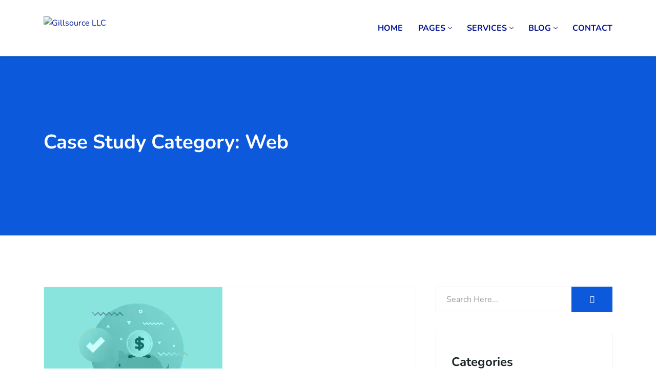

--- FILE ---
content_type: text/html; charset=UTF-8
request_url: https://gillsource.com/case-study-categories/web/
body_size: 19418
content:

<!DOCTYPE html>
<html lang="en-US">

    <head>
        <meta charset="UTF-8">
        <meta name="viewport" content="width=device-width, initial-scale=1, maximum-scale=5">
		<title>Web &#8211; Gillsource LLC</title>
<meta name='robots' content='max-image-preview:large' />
<link rel='dns-prefetch' href='//fonts.googleapis.com' />
<link rel='dns-prefetch' href='//s.w.org' />
<link rel="alternate" type="application/rss+xml" title="Gillsource LLC &raquo; Feed" href="https://gillsource.com/feed/" />
<link rel="alternate" type="application/rss+xml" title="Gillsource LLC &raquo; Comments Feed" href="https://gillsource.com/comments/feed/" />
<link rel="alternate" type="application/rss+xml" title="Gillsource LLC &raquo; Web Case Study Category Feed" href="https://gillsource.com/case-study-categories/web/feed/" />
<script type="text/javascript">
window._wpemojiSettings = {"baseUrl":"https:\/\/s.w.org\/images\/core\/emoji\/13.1.0\/72x72\/","ext":".png","svgUrl":"https:\/\/s.w.org\/images\/core\/emoji\/13.1.0\/svg\/","svgExt":".svg","source":{"concatemoji":"https:\/\/gillsource.com\/wp-includes\/js\/wp-emoji-release.min.js?ver=5.9.12"}};
/*! This file is auto-generated */
!function(e,a,t){var n,r,o,i=a.createElement("canvas"),p=i.getContext&&i.getContext("2d");function s(e,t){var a=String.fromCharCode;p.clearRect(0,0,i.width,i.height),p.fillText(a.apply(this,e),0,0);e=i.toDataURL();return p.clearRect(0,0,i.width,i.height),p.fillText(a.apply(this,t),0,0),e===i.toDataURL()}function c(e){var t=a.createElement("script");t.src=e,t.defer=t.type="text/javascript",a.getElementsByTagName("head")[0].appendChild(t)}for(o=Array("flag","emoji"),t.supports={everything:!0,everythingExceptFlag:!0},r=0;r<o.length;r++)t.supports[o[r]]=function(e){if(!p||!p.fillText)return!1;switch(p.textBaseline="top",p.font="600 32px Arial",e){case"flag":return s([127987,65039,8205,9895,65039],[127987,65039,8203,9895,65039])?!1:!s([55356,56826,55356,56819],[55356,56826,8203,55356,56819])&&!s([55356,57332,56128,56423,56128,56418,56128,56421,56128,56430,56128,56423,56128,56447],[55356,57332,8203,56128,56423,8203,56128,56418,8203,56128,56421,8203,56128,56430,8203,56128,56423,8203,56128,56447]);case"emoji":return!s([10084,65039,8205,55357,56613],[10084,65039,8203,55357,56613])}return!1}(o[r]),t.supports.everything=t.supports.everything&&t.supports[o[r]],"flag"!==o[r]&&(t.supports.everythingExceptFlag=t.supports.everythingExceptFlag&&t.supports[o[r]]);t.supports.everythingExceptFlag=t.supports.everythingExceptFlag&&!t.supports.flag,t.DOMReady=!1,t.readyCallback=function(){t.DOMReady=!0},t.supports.everything||(n=function(){t.readyCallback()},a.addEventListener?(a.addEventListener("DOMContentLoaded",n,!1),e.addEventListener("load",n,!1)):(e.attachEvent("onload",n),a.attachEvent("onreadystatechange",function(){"complete"===a.readyState&&t.readyCallback()})),(n=t.source||{}).concatemoji?c(n.concatemoji):n.wpemoji&&n.twemoji&&(c(n.twemoji),c(n.wpemoji)))}(window,document,window._wpemojiSettings);
</script>
<style type="text/css">img.wp-smiley,img.emoji{display:inline!important;border:none!important;box-shadow:none!important;height:1em!important;width:1em!important;margin:0 0.07em!important;vertical-align:-0.1em!important;background:none!important;padding:0!important}</style>
	<link rel='stylesheet' id='litespeed-cache-dummy-css'  href='https://gillsource.com/wp-content/plugins/litespeed-cache/assets/css/litespeed-dummy.css?ver=5.9.12' type='text/css' media='all' />
<link data-optimized="1" rel='stylesheet' id='wp-block-library-css'  href='https://gillsource.com/wp-content/litespeed/css/d04974a053e7799451327d13035d28a5.css?ver=966d5' type='text/css' media='all' />
<style id='global-styles-inline-css' type='text/css'>body{--wp--preset--color--black:#000000;--wp--preset--color--cyan-bluish-gray:#abb8c3;--wp--preset--color--white:#ffffff;--wp--preset--color--pale-pink:#f78da7;--wp--preset--color--vivid-red:#cf2e2e;--wp--preset--color--luminous-vivid-orange:#ff6900;--wp--preset--color--luminous-vivid-amber:#fcb900;--wp--preset--color--light-green-cyan:#7bdcb5;--wp--preset--color--vivid-green-cyan:#00d084;--wp--preset--color--pale-cyan-blue:#8ed1fc;--wp--preset--color--vivid-cyan-blue:#0693e3;--wp--preset--color--vivid-purple:#9b51e0;--wp--preset--gradient--vivid-cyan-blue-to-vivid-purple:linear-gradient(135deg,rgba(6,147,227,1) 0%,rgb(155,81,224) 100%);--wp--preset--gradient--light-green-cyan-to-vivid-green-cyan:linear-gradient(135deg,rgb(122,220,180) 0%,rgb(0,208,130) 100%);--wp--preset--gradient--luminous-vivid-amber-to-luminous-vivid-orange:linear-gradient(135deg,rgba(252,185,0,1) 0%,rgba(255,105,0,1) 100%);--wp--preset--gradient--luminous-vivid-orange-to-vivid-red:linear-gradient(135deg,rgba(255,105,0,1) 0%,rgb(207,46,46) 100%);--wp--preset--gradient--very-light-gray-to-cyan-bluish-gray:linear-gradient(135deg,rgb(238,238,238) 0%,rgb(169,184,195) 100%);--wp--preset--gradient--cool-to-warm-spectrum:linear-gradient(135deg,rgb(74,234,220) 0%,rgb(151,120,209) 20%,rgb(207,42,186) 40%,rgb(238,44,130) 60%,rgb(251,105,98) 80%,rgb(254,248,76) 100%);--wp--preset--gradient--blush-light-purple:linear-gradient(135deg,rgb(255,206,236) 0%,rgb(152,150,240) 100%);--wp--preset--gradient--blush-bordeaux:linear-gradient(135deg,rgb(254,205,165) 0%,rgb(254,45,45) 50%,rgb(107,0,62) 100%);--wp--preset--gradient--luminous-dusk:linear-gradient(135deg,rgb(255,203,112) 0%,rgb(199,81,192) 50%,rgb(65,88,208) 100%);--wp--preset--gradient--pale-ocean:linear-gradient(135deg,rgb(255,245,203) 0%,rgb(182,227,212) 50%,rgb(51,167,181) 100%);--wp--preset--gradient--electric-grass:linear-gradient(135deg,rgb(202,248,128) 0%,rgb(113,206,126) 100%);--wp--preset--gradient--midnight:linear-gradient(135deg,rgb(2,3,129) 0%,rgb(40,116,252) 100%);--wp--preset--duotone--dark-grayscale:url('#wp-duotone-dark-grayscale');--wp--preset--duotone--grayscale:url('#wp-duotone-grayscale');--wp--preset--duotone--purple-yellow:url('#wp-duotone-purple-yellow');--wp--preset--duotone--blue-red:url('#wp-duotone-blue-red');--wp--preset--duotone--midnight:url('#wp-duotone-midnight');--wp--preset--duotone--magenta-yellow:url('#wp-duotone-magenta-yellow');--wp--preset--duotone--purple-green:url('#wp-duotone-purple-green');--wp--preset--duotone--blue-orange:url('#wp-duotone-blue-orange');--wp--preset--font-size--small:13px;--wp--preset--font-size--medium:20px;--wp--preset--font-size--large:36px;--wp--preset--font-size--x-large:42px}.has-black-color{color:var(--wp--preset--color--black)!important}.has-cyan-bluish-gray-color{color:var(--wp--preset--color--cyan-bluish-gray)!important}.has-white-color{color:var(--wp--preset--color--white)!important}.has-pale-pink-color{color:var(--wp--preset--color--pale-pink)!important}.has-vivid-red-color{color:var(--wp--preset--color--vivid-red)!important}.has-luminous-vivid-orange-color{color:var(--wp--preset--color--luminous-vivid-orange)!important}.has-luminous-vivid-amber-color{color:var(--wp--preset--color--luminous-vivid-amber)!important}.has-light-green-cyan-color{color:var(--wp--preset--color--light-green-cyan)!important}.has-vivid-green-cyan-color{color:var(--wp--preset--color--vivid-green-cyan)!important}.has-pale-cyan-blue-color{color:var(--wp--preset--color--pale-cyan-blue)!important}.has-vivid-cyan-blue-color{color:var(--wp--preset--color--vivid-cyan-blue)!important}.has-vivid-purple-color{color:var(--wp--preset--color--vivid-purple)!important}.has-black-background-color{background-color:var(--wp--preset--color--black)!important}.has-cyan-bluish-gray-background-color{background-color:var(--wp--preset--color--cyan-bluish-gray)!important}.has-white-background-color{background-color:var(--wp--preset--color--white)!important}.has-pale-pink-background-color{background-color:var(--wp--preset--color--pale-pink)!important}.has-vivid-red-background-color{background-color:var(--wp--preset--color--vivid-red)!important}.has-luminous-vivid-orange-background-color{background-color:var(--wp--preset--color--luminous-vivid-orange)!important}.has-luminous-vivid-amber-background-color{background-color:var(--wp--preset--color--luminous-vivid-amber)!important}.has-light-green-cyan-background-color{background-color:var(--wp--preset--color--light-green-cyan)!important}.has-vivid-green-cyan-background-color{background-color:var(--wp--preset--color--vivid-green-cyan)!important}.has-pale-cyan-blue-background-color{background-color:var(--wp--preset--color--pale-cyan-blue)!important}.has-vivid-cyan-blue-background-color{background-color:var(--wp--preset--color--vivid-cyan-blue)!important}.has-vivid-purple-background-color{background-color:var(--wp--preset--color--vivid-purple)!important}.has-black-border-color{border-color:var(--wp--preset--color--black)!important}.has-cyan-bluish-gray-border-color{border-color:var(--wp--preset--color--cyan-bluish-gray)!important}.has-white-border-color{border-color:var(--wp--preset--color--white)!important}.has-pale-pink-border-color{border-color:var(--wp--preset--color--pale-pink)!important}.has-vivid-red-border-color{border-color:var(--wp--preset--color--vivid-red)!important}.has-luminous-vivid-orange-border-color{border-color:var(--wp--preset--color--luminous-vivid-orange)!important}.has-luminous-vivid-amber-border-color{border-color:var(--wp--preset--color--luminous-vivid-amber)!important}.has-light-green-cyan-border-color{border-color:var(--wp--preset--color--light-green-cyan)!important}.has-vivid-green-cyan-border-color{border-color:var(--wp--preset--color--vivid-green-cyan)!important}.has-pale-cyan-blue-border-color{border-color:var(--wp--preset--color--pale-cyan-blue)!important}.has-vivid-cyan-blue-border-color{border-color:var(--wp--preset--color--vivid-cyan-blue)!important}.has-vivid-purple-border-color{border-color:var(--wp--preset--color--vivid-purple)!important}.has-vivid-cyan-blue-to-vivid-purple-gradient-background{background:var(--wp--preset--gradient--vivid-cyan-blue-to-vivid-purple)!important}.has-light-green-cyan-to-vivid-green-cyan-gradient-background{background:var(--wp--preset--gradient--light-green-cyan-to-vivid-green-cyan)!important}.has-luminous-vivid-amber-to-luminous-vivid-orange-gradient-background{background:var(--wp--preset--gradient--luminous-vivid-amber-to-luminous-vivid-orange)!important}.has-luminous-vivid-orange-to-vivid-red-gradient-background{background:var(--wp--preset--gradient--luminous-vivid-orange-to-vivid-red)!important}.has-very-light-gray-to-cyan-bluish-gray-gradient-background{background:var(--wp--preset--gradient--very-light-gray-to-cyan-bluish-gray)!important}.has-cool-to-warm-spectrum-gradient-background{background:var(--wp--preset--gradient--cool-to-warm-spectrum)!important}.has-blush-light-purple-gradient-background{background:var(--wp--preset--gradient--blush-light-purple)!important}.has-blush-bordeaux-gradient-background{background:var(--wp--preset--gradient--blush-bordeaux)!important}.has-luminous-dusk-gradient-background{background:var(--wp--preset--gradient--luminous-dusk)!important}.has-pale-ocean-gradient-background{background:var(--wp--preset--gradient--pale-ocean)!important}.has-electric-grass-gradient-background{background:var(--wp--preset--gradient--electric-grass)!important}.has-midnight-gradient-background{background:var(--wp--preset--gradient--midnight)!important}.has-small-font-size{font-size:var(--wp--preset--font-size--small)!important}.has-medium-font-size{font-size:var(--wp--preset--font-size--medium)!important}.has-large-font-size{font-size:var(--wp--preset--font-size--large)!important}.has-x-large-font-size{font-size:var(--wp--preset--font-size--x-large)!important}</style>
<link data-optimized="1" rel='stylesheet' id='elementor-icons-ekiticons-css'  href='https://gillsource.com/wp-content/litespeed/css/d1a16737d513ca0167a6e5c38532840b.css?ver=bd3d1' type='text/css' media='all' />
<link data-optimized="1" rel='stylesheet' id='elementskit-parallax-style-css'  href='https://gillsource.com/wp-content/litespeed/css/981f4828f3739f45fc8f888549d54808.css?ver=3e387' type='text/css' media='all' />
<link data-optimized="1" rel='stylesheet' id='seocify-fonts-css'  href='https://gillsource.com/wp-content/litespeed/css/144e64c34c37f6684b6f333a7cee6582.css?ver=e6582' type='text/css' media='all' />
<link data-optimized="1" rel='stylesheet' id='bootstrap-css'  href='https://gillsource.com/wp-content/litespeed/css/ca584f642aaec9701065f030d9e92b58.css?ver=cb8e0' type='text/css' media='all' />
<link data-optimized="1" rel='stylesheet' id='seocify-navigation-css'  href='https://gillsource.com/wp-content/litespeed/css/2d80149a7c487302c393e87d752b42c0.css?ver=91167' type='text/css' media='all' />
<link data-optimized="1" rel='stylesheet' id='ui-structure-css'  href='https://gillsource.com/wp-content/litespeed/css/07ed2bcbc2c875522e2c572f5cd9bebe.css?ver=22fe3' type='text/css' media='all' />
<link data-optimized="1" rel='stylesheet' id='ui-theme-css'  href='https://gillsource.com/wp-content/litespeed/css/c8bbfa9cc0288ea0a8db79a2d94540de.css?ver=a336c' type='text/css' media='all' />
<link data-optimized="1" rel='stylesheet' id='swiper-css'  href='https://gillsource.com/wp-content/litespeed/css/6f73bc3d8710dc90407db1429a40c693.css?ver=4e09c' type='text/css' media='all' />
<link data-optimized="1" rel='stylesheet' id='seocify-style-css'  href='https://gillsource.com/wp-content/litespeed/css/846b6051f3845e3290c8d39952b8af48.css?ver=f31f7' type='text/css' media='all' />
<style id='seocify-style-inline-css' type='text/css'>.woocommerce ul.products li.product .added_to_cart:hover,.woocommerce #respond input#submit.alt:hover,.woocommerce a.button.alt:hover,.woocommerce button.button.alt:hover,.woocommerce input.button.alt:hover{background-color:}.woocommerce ul.products li.product .button,.woocommerce ul.products li.product .added_to_cart,.woocommerce nav.woocommerce-pagination ul li a:focus,.woocommerce nav.woocommerce-pagination ul li a:hover,.woocommerce nav.woocommerce-pagination ul li span.current,.woocommerce #respond input#submit.alt,.woocommerce a.button.alt,.woocommerce button.button.alt,.woocommerce input.button.alt,.sponsor-web-link a:hover i{background-color:}</style>
<link data-optimized="1" rel='stylesheet' id='seocify-plugins-css'  href='https://gillsource.com/wp-content/litespeed/css/cf07697d71ccc751ae4ac37cb4cc34f5.css?ver=2394a' type='text/css' media='all' />
<link data-optimized="1" rel='stylesheet' id='seocify-responsive-css'  href='https://gillsource.com/wp-content/litespeed/css/fa16673518086e7dcaf3f5a399c8a093.css?ver=f9296' type='text/css' media='all' />
<link data-optimized="1" rel='stylesheet' id='elementor-icons-shared-1-css'  href='https://gillsource.com/wp-content/litespeed/css/ce5c2811a3c1bcc217c92d09d3d53a65.css?ver=57a9f' type='text/css' media='all' />
<link data-optimized="1" rel='stylesheet' id='elementor-icons-icon-seocify-css'  href='https://gillsource.com/wp-content/litespeed/css/ce5c2811a3c1bcc217c92d09d3d53a65.css?ver=57a9f' type='text/css' media='all' />
<link data-optimized="1" rel='stylesheet' id='ekit-widget-styles-css'  href='https://gillsource.com/wp-content/litespeed/css/94531dad080228f9620f55c1ce22ea00.css?ver=b60ad' type='text/css' media='all' />
<link data-optimized="1" rel='stylesheet' id='ekit-responsive-css'  href='https://gillsource.com/wp-content/litespeed/css/75f8ea339f19905cefede3c9c0298179.css?ver=540ec' type='text/css' media='all' />
<script type='text/javascript' src='https://gillsource.com/wp-includes/js/jquery/jquery.min.js?ver=3.6.0' id='jquery-core-js'></script>
<script type='text/javascript' defer src='https://gillsource.com/wp-includes/js/jquery/jquery-migrate.min.js?ver=3.3.2' id='jquery-migrate-js'></script>
<script type='text/javascript' defer src='https://gillsource.com/wp-content/plugins/seocify-assistance/modules/parallax/assets/js/jarallax.js?ver=1.3' id='jarallax-js'></script>
<link rel="https://api.w.org/" href="https://gillsource.com/wp-json/" /><link rel="EditURI" type="application/rsd+xml" title="RSD" href="https://gillsource.com/xmlrpc.php?rsd" />
<link rel="wlwmanifest" type="application/wlwmanifest+xml" href="https://gillsource.com/wp-includes/wlwmanifest.xml" /> 
<meta name="generator" content="WordPress 5.9.12" />
<meta name="generator" content="Request a quote v2.5.4 - https://emdplugins.com" />

		<script type="text/javascript">
			var elementskit_section_parallax_data = {};
			var elementskit_plugin_url = "https://gillsource.com/wp-content/themes/seocify/"
		</script>
	<meta name="description" content="" />
<meta name="generator" content="Elementor 3.11.0; settings: css_print_method-external, google_font-enabled, font_display-auto">

			<script type="text/javascript">
				var elementskit_module_parallax_url = "https://gillsource.com/wp-content/plugins/seocify-assistance/modules/parallax/"
			</script>
		<meta name="generator" content="Powered by Slider Revolution 6.5.8 - responsive, Mobile-Friendly Slider Plugin for WordPress with comfortable drag and drop interface." />
<link rel="icon" href="https://gillsource.com/wp-content/uploads/2021/12/cropped-icon-32x32.png" sizes="32x32" />
<link rel="icon" href="https://gillsource.com/wp-content/uploads/2021/12/cropped-icon-192x192.png" sizes="192x192" />
<link rel="apple-touch-icon" href="https://gillsource.com/wp-content/uploads/2021/12/cropped-icon-180x180.png" />
<meta name="msapplication-TileImage" content="https://gillsource.com/wp-content/uploads/2021/12/cropped-icon-270x270.png" />
<script type="text/javascript">function setREVStartSize(e){
			//window.requestAnimationFrame(function() {				 
				window.RSIW = window.RSIW===undefined ? window.innerWidth : window.RSIW;	
				window.RSIH = window.RSIH===undefined ? window.innerHeight : window.RSIH;	
				try {								
					var pw = document.getElementById(e.c).parentNode.offsetWidth,
						newh;
					pw = pw===0 || isNaN(pw) ? window.RSIW : pw;
					e.tabw = e.tabw===undefined ? 0 : parseInt(e.tabw);
					e.thumbw = e.thumbw===undefined ? 0 : parseInt(e.thumbw);
					e.tabh = e.tabh===undefined ? 0 : parseInt(e.tabh);
					e.thumbh = e.thumbh===undefined ? 0 : parseInt(e.thumbh);
					e.tabhide = e.tabhide===undefined ? 0 : parseInt(e.tabhide);
					e.thumbhide = e.thumbhide===undefined ? 0 : parseInt(e.thumbhide);
					e.mh = e.mh===undefined || e.mh=="" || e.mh==="auto" ? 0 : parseInt(e.mh,0);		
					if(e.layout==="fullscreen" || e.l==="fullscreen") 						
						newh = Math.max(e.mh,window.RSIH);					
					else{					
						e.gw = Array.isArray(e.gw) ? e.gw : [e.gw];
						for (var i in e.rl) if (e.gw[i]===undefined || e.gw[i]===0) e.gw[i] = e.gw[i-1];					
						e.gh = e.el===undefined || e.el==="" || (Array.isArray(e.el) && e.el.length==0)? e.gh : e.el;
						e.gh = Array.isArray(e.gh) ? e.gh : [e.gh];
						for (var i in e.rl) if (e.gh[i]===undefined || e.gh[i]===0) e.gh[i] = e.gh[i-1];
											
						var nl = new Array(e.rl.length),
							ix = 0,						
							sl;					
						e.tabw = e.tabhide>=pw ? 0 : e.tabw;
						e.thumbw = e.thumbhide>=pw ? 0 : e.thumbw;
						e.tabh = e.tabhide>=pw ? 0 : e.tabh;
						e.thumbh = e.thumbhide>=pw ? 0 : e.thumbh;					
						for (var i in e.rl) nl[i] = e.rl[i]<window.RSIW ? 0 : e.rl[i];
						sl = nl[0];									
						for (var i in nl) if (sl>nl[i] && nl[i]>0) { sl = nl[i]; ix=i;}															
						var m = pw>(e.gw[ix]+e.tabw+e.thumbw) ? 1 : (pw-(e.tabw+e.thumbw)) / (e.gw[ix]);					
						newh =  (e.gh[ix] * m) + (e.tabh + e.thumbh);
					}
					var el = document.getElementById(e.c);
					if (el!==null && el) el.style.height = newh+"px";					
					el = document.getElementById(e.c+"_wrapper");
					if (el!==null && el) {
						el.style.height = newh+"px";
						el.style.display = "block";
					}
				} catch(e){
					console.log("Failure at Presize of Slider:" + e)
				}					   
			//});
		  };</script>
<style id="kirki-inline-styles">.header-style3.xs-header.header-main .nav-btn a.btn{--box-shadow-color:rgba(83, 109, 253, 0.25)}.header-new .btn-danger:not([class*=btn-outline-]){--box-shadow-color:rgba(83, 109, 253, 0.25)}.xs-seocify-header4 .xs-menu-tools .btn{--box-shadow-color:rgba(83, 109, 253, 0.25)}body{font-family:"Nunito",sans-serif;font-size:1rem;font-weight:400;line-height:1.7333333333;color:#192225}h1,h2,h3,h4,h5,h6{font-family:"Nunito",sans-serif;font-weight:700;color:#192225}</style>    </head>

    <body class="archive tax-case_study_cat term-web term-37  sidebar-active elementor-default elementor-kit-2986" data-spy="scroll" data-target="#header">

    <div class="header">
                <header class="xs-header header-main">
    <div class="container">
        <div class="row">
            <div class="col-lg-2">
                <div class="xs-logo-wraper">
                    <a href="https://gillsource.com/" class="xs-logo">
                                                    <img width="250" height="83" src="https://gillsource.com/wp-content/uploads/2021/12/logo.png" class="attachment-full size-full" alt="Gillsource LLC" loading="lazy" />                                                                    </a>
                </div>
            </div>
                            <div class="col-lg-10">
                            <nav class="xs-menus">
                    <div class="nav-header ">
                        <a class="nav-brand" href="https://gillsource.com/"></a>
                                                <div class="nav-toggle"></div>
                    </div>
                    <div class="nav-menus-wrapper"><ul id="main-menu" class="nav-menu align-to-right"><li id="menu-item-16" class="menu-item menu-item-type-custom menu-item-object-custom menu-item-home menu-item-"><a title="Home" href="http://gillsource.com">Home</a></li>
<li id="menu-item-17" class="menu-item menu-item-type-custom menu-item-object-custom menu-item-has-children menu-item-"><a title="Pages" href="#">Pages</a>
<ul role="menu" class="nav-dropdown">
	<li id="menu-item-199" class="menu-item menu-item-type-post_type menu-item-object-mega_menu menu-item-"><div class="megamenu-content">		<div data-elementor-type="wp-post" data-elementor-id="196" class="elementor elementor-196 elementor-bc-flex-widget">
						<div class="elementor-inner">
				<div class="elementor-section-wrap">
									<div class="elementor-section elementor-top-section elementor-element elementor-element-95333cf xs-icon-menu elementor-section-full_width elementor-section-height-default elementor-section-height-default" data-id="95333cf" data-element_type="section" data-settings="{&quot;background_background&quot;:&quot;classic&quot;}">
						<div class="elementor-container elementor-column-gap-default">
							<div class="elementor-row">
					<div class="elementor-column elementor-col-33 elementor-top-column elementor-element elementor-element-3923bd0" data-id="3923bd0" data-element_type="column">
			<div class="elementor-column-wrap elementor-element-populated">
							<div class="elementor-widget-wrap">
						<div class="elementor-element elementor-element-dece908 elementor-widget elementor-widget-xs-page-list-link" data-id="dece908" data-element_type="widget" data-settings="{&quot;ekit_we_effect_on&quot;:&quot;none&quot;}" data-widget_type="xs-page-list-link.default">
				<div class="elementor-widget-container">
			        <ul class="xs-icon-menu">
                                                        <li class="single-menu-item">
                            <a href="http://gillsource.com/about/">
                                                                <i class="icon icon-briefcase"></i>
                                                                About                            </a>
                        </li>
                                                                                    <li class="single-menu-item">
                            <a href="http://gillsource.com/pricing/">
                                                                <i class="icon icon-direction"></i>
                                                                Pricing                            </a>
                        </li>
                                                                                    <li class="single-menu-item">
                            <a href="http://gillsource.com/case-studies/">
                                                                <i class="icon icon-line-chart"></i>
                                                                Case Studies                            </a>
                        </li>
                                                </ul>
        		</div>
				</div>
						</div>
					</div>
		</div>
				<div class="elementor-column elementor-col-33 elementor-top-column elementor-element elementor-element-9d82e41" data-id="9d82e41" data-element_type="column">
			<div class="elementor-column-wrap elementor-element-populated">
							<div class="elementor-widget-wrap">
						<div class="elementor-element elementor-element-cd507e5 elementor-widget elementor-widget-xs-page-list-link" data-id="cd507e5" data-element_type="widget" data-settings="{&quot;ekit_we_effect_on&quot;:&quot;none&quot;}" data-widget_type="xs-page-list-link.default">
				<div class="elementor-widget-container">
			        <ul class="xs-icon-menu">
                                                        <li class="single-menu-item">
                            <a href="http://gillsource.com/faq/">
                                                                <i class="icon icon-question-circle"></i>
                                                                FAQ                            </a>
                        </li>
                                                                                    <li class="single-menu-item">
                            <a href="http://gillsource.com/team/">
                                                                <i class="icon icon-folder2"></i>
                                                                Team                            </a>
                        </li>
                                                                                    <li class="single-menu-item">
                            <a href="http://gillsource.com/google-map/">
                                                                <i class="icon icon-chat"></i>
                                                                Google Map                            </a>
                        </li>
                                                </ul>
        		</div>
				</div>
						</div>
					</div>
		</div>
				<div class="elementor-column elementor-col-33 elementor-top-column elementor-element elementor-element-707c4fa" data-id="707c4fa" data-element_type="column">
			<div class="elementor-column-wrap elementor-element-populated">
							<div class="elementor-widget-wrap">
						<div class="elementor-element elementor-element-c6f9d3b elementor-widget elementor-widget-xs-page-list-link" data-id="c6f9d3b" data-element_type="widget" data-settings="{&quot;ekit_we_effect_on&quot;:&quot;none&quot;}" data-widget_type="xs-page-list-link.default">
				<div class="elementor-widget-container">
			        <ul class="xs-icon-menu">
                                                        <li class="single-menu-item">
                            <a href="http://gillsource.com/404/">
                                                                <i class="icon icon-padlock-1"></i>
                                                                404                            </a>
                        </li>
                                                                                    <li class="single-menu-item">
                            <a href="http://gillsource.com/testimonial/">
                                                                <i class="icon icon-users"></i>
                                                                Testimonial                            </a>
                        </li>
                                                                                    <li class="single-menu-item">
                            <a href="http://gillsource.com/typography/">
                                                                <i class="icon icon-agenda-1"></i>
                                                                Typography                            </a>
                        </li>
                                                </ul>
        		</div>
				</div>
						</div>
					</div>
		</div>
								</div>
					</div>
		</div>
									</div>
			</div>
					</div>
		</div></li>
</ul>
</li>
<li id="menu-item-1888" class="menu-item menu-item-type-custom menu-item-object-custom menu-item-has-children menu-item-"><a title="Services" href="#">Services</a>
<ul role="menu" class="nav-dropdown">
	<li id="menu-item-1894" class="menu-item menu-item-type-post_type menu-item-object-page menu-item-no"><a title="Digital Marketing" href="https://gillsource.com/digital-marketing/"><i class="icon icon-envelope2"></i>Digital Marketing</a></li>
	<li id="menu-item-1890" class="menu-item menu-item-type-post_type menu-item-object-page menu-item-no"><a title="Search Engine Optimization" href="https://gillsource.com/search-engine-optimization/"><i class="icon icon-search2"></i>Search Engine Optimization</a></li>
	<li id="menu-item-1892" class="menu-item menu-item-type-post_type menu-item-object-page menu-item-no"><a title="Social Media Marketing" href="https://gillsource.com/social-media-marketing/"><i class="icon icon-like"></i>Social Media Marketing</a></li>
	<li id="menu-item-1891" class="menu-item menu-item-type-post_type menu-item-object-page menu-item-no"><a title="Website Development" href="https://gillsource.com/website-design-development/"><i class="icon icon-stats-3"></i>Website Development</a></li>
	<li id="menu-item-1893" class="menu-item menu-item-type-post_type menu-item-object-page menu-item-no"><a title="Youtube Monetization" href="https://gillsource.com/youtube-monetization/"><i class="icon icon-dart-board"></i>Youtube Monetization</a></li>
	<li id="menu-item-1889" class="menu-item menu-item-type-post_type menu-item-object-page menu-item-no"><a title="Facebook Monetization" href="https://gillsource.com/facebook-monetization/"><i class="icon icon-stats-4"></i>Facebook Monetization</a></li>
	<li id="menu-item-3238" class="menu-item menu-item-type-post_type menu-item-object-page menu-item-no"><a title="Content Marketing" href="https://gillsource.com/content-marketing/">Content Marketing</a></li>
</ul>
</li>
<li id="menu-item-19" class="menu-item menu-item-type-custom menu-item-object-custom menu-item-has-children menu-item-"><a title="Blog" href="#">Blog</a>
<ul role="menu" class="nav-dropdown">
	<li id="menu-item-2474" class="menu-item menu-item-type-custom menu-item-object-custom menu-item-"><a title="Blog Grid Sidebar" href="https://wp.xpeedstudio.com/seocify/blog-grid/"><i class="icon icon-contract"></i>Blog Grid Sidebar</a></li>
	<li id="menu-item-2592" class="menu-item menu-item-type-post_type menu-item-object-page menu-item-no"><a title="Blog" href="https://gillsource.com/blog/"><i class="icon icon-contract"></i>Blog</a></li>
	<li id="menu-item-204" class="menu-item menu-item-type-custom menu-item-object-custom menu-item-"><a title="Blog Single" href="http://gillsource.com/best-reseller-hosting-for-start-business/"><i class="icon icon-contract"></i>Blog Single</a></li>
</ul>
</li>
<li id="menu-item-712" class="menu-item menu-item-type-post_type menu-item-object-page menu-item-"><a title="Contact" href="https://gillsource.com/contact/">Contact</a></li>
</ul></div>
                </nav>
            </div>
                    </div>

    </div>
</header>    </div>
	<section class="inner-banner-area">
		<div class="container">
			<div class="row">
				<div class="col-md-12">
					<div class="inner-banner-content">
						<h1 class="inner-banner-title">
							Case Study Category: <span>Web</span>	                    </h1>
											</div>
				</div>
			</div>
	    </div>
					<div class="banner-image" style="background-image: url(https://gillsource.com/wp-content/themes/seocify/assets/images/backgrounds/background-1.png)"></div>
			</section>

<section class="xs-section-padding">
    <div class="container">
        <div class="row">
                        <div class="col-md-8">
                <div class="blog-post-lists">
                
                    <!-- 1st post start -->
                                            
	<div class="post-list  post-2561 case_study type-case_study status-publish has-post-thumbnail hentry case_study_cat-marketing case_study_cat-sales case_study_cat-seo case_study_cat-visitor case_study_cat-web">

		<div class="post-image"><img width="348" height="248" src="https://gillsource.com/wp-content/uploads/2018/08/cases-card-6.png" class="attachment-post-thumbnail size-post-thumbnail wp-post-image" alt="" srcset="https://gillsource.com/wp-content/uploads/2018/08/cases-card-6.png 348w, https://gillsource.com/wp-content/uploads/2018/08/cases-card-6-300x214.png 300w" sizes="(max-width: 348px) 100vw, 348px" /></div>		<div class="post-body">
			<div class="entry-header">
				
												<div class="entry-meta"><span class="post-author"><a href="https://gillsource.com/author/admin/"><i class="xsicon xsicon-user"></i> admin</a></span></div>
				<h2 class="entry-title"><a href="https://gillsource.com/case-study/twice-profit-than-before-2/">Twice profit than before</a></h2>
				<div class="entry-content">Info Category : Web Development Date :25 June, 2018 Client :Oniblue Project Brief: Far far away, behind the word mountains, far from the countries Vokalia and Consonantia, there live the blind texts. Separated they live&hellip;</div><div class="btn-wraper"><a href="https://gillsource.com/case-study/twice-profit-than-before-2/" class="btn btn-primary icon-right">Continue Reading<i class="xsicon xsicon-arrow-right"></i></a></div>			</div>
		</div>
	</div>

                                            
	<div class="post-list  post-2557 case_study type-case_study status-publish has-post-thumbnail hentry case_study_cat-marketing case_study_cat-web">

		<div class="post-image"><img width="348" height="248" src="https://gillsource.com/wp-content/uploads/2018/08/cases-card-5.png" class="attachment-post-thumbnail size-post-thumbnail wp-post-image" alt="" loading="lazy" srcset="https://gillsource.com/wp-content/uploads/2018/08/cases-card-5.png 348w, https://gillsource.com/wp-content/uploads/2018/08/cases-card-5-300x214.png 300w" sizes="(max-width: 348px) 100vw, 348px" /></div>		<div class="post-body">
			<div class="entry-header">
				
												<div class="entry-meta"><span class="post-author"><a href="https://gillsource.com/author/admin/"><i class="xsicon xsicon-user"></i> admin</a></span></div>
				<h2 class="entry-title"><a href="https://gillsource.com/case-study/built-web-faster-better-2/">Built web faster &#038; better</a></h2>
				<div class="entry-content">Info Category : Web Development Date :25 June, 2018 Client :Oniblue Project Brief: Far far away, behind the word mountains, far from the countries Vokalia and Consonantia, there live the blind texts. Separated they live&hellip;</div><div class="btn-wraper"><a href="https://gillsource.com/case-study/built-web-faster-better-2/" class="btn btn-primary icon-right">Continue Reading<i class="xsicon xsicon-arrow-right"></i></a></div>			</div>
		</div>
	</div>

                                            
	<div class="post-list  post-2553 case_study type-case_study status-publish has-post-thumbnail hentry case_study_cat-visitor case_study_cat-web">

		<div class="post-image"><img width="348" height="248" src="https://gillsource.com/wp-content/uploads/2018/08/cases-card-4.png" class="attachment-post-thumbnail size-post-thumbnail wp-post-image" alt="" loading="lazy" srcset="https://gillsource.com/wp-content/uploads/2018/08/cases-card-4.png 348w, https://gillsource.com/wp-content/uploads/2018/08/cases-card-4-300x214.png 300w" sizes="(max-width: 348px) 100vw, 348px" /></div>		<div class="post-body">
			<div class="entry-header">
				
												<div class="entry-meta"><span class="post-author"><a href="https://gillsource.com/author/admin/"><i class="xsicon xsicon-user"></i> admin</a></span></div>
				<h2 class="entry-title"><a href="https://gillsource.com/case-study/million-visitor-growth-2/">Million visitor growth</a></h2>
				<div class="entry-content">Info Category : Web Development Date :25 June, 2018 Client :Oniblue Project Brief: Far far away, behind the word mountains, far from the countries Vokalia and Consonantia, there live the blind texts. Separated they live&hellip;</div><div class="btn-wraper"><a href="https://gillsource.com/case-study/million-visitor-growth-2/" class="btn btn-primary icon-right">Continue Reading<i class="xsicon xsicon-arrow-right"></i></a></div>			</div>
		</div>
	</div>

                                            
	<div class="post-list  post-1405 case_study type-case_study status-publish has-post-thumbnail hentry case_study_cat-visitor case_study_cat-web">

		<div class="post-image"><img width="348" height="248" src="https://gillsource.com/wp-content/uploads/2018/08/cases-card-1.png" class="attachment-post-thumbnail size-post-thumbnail wp-post-image" alt="" loading="lazy" srcset="https://gillsource.com/wp-content/uploads/2018/08/cases-card-1.png 348w, https://gillsource.com/wp-content/uploads/2018/08/cases-card-1-300x214.png 300w" sizes="(max-width: 348px) 100vw, 348px" /></div>		<div class="post-body">
			<div class="entry-header">
				
												<div class="entry-meta"><span class="post-author"><a href="https://gillsource.com/author/admin/"><i class="xsicon xsicon-user"></i> admin</a></span></div>
				<h2 class="entry-title"><a href="https://gillsource.com/case-study/million-visitor-growth/">Million visitor growth</a></h2>
				<div class="entry-content">Info Category : Web Development Date :25 June, 2018 Client :Oniblue Project Brief: Far far away, behind the word mountains, far from the countries Vokalia and Consonantia, there live the blind texts. Separated they live&hellip;</div><div class="btn-wraper"><a href="https://gillsource.com/case-study/million-visitor-growth/" class="btn btn-primary icon-right">Continue Reading<i class="xsicon xsicon-arrow-right"></i></a></div>			</div>
		</div>
	</div>

                                                                
                </div>
            </div><!-- Content Col end -->

            <div class="col-md-4">
	<div class="blog-sidebar-wraper right-sidebar">
		<div id="search-2" class="widget widget_search"><form action="https://gillsource.com/" class="xs-serach style2" method="get">
    <div class="input-group">
        <input type="search" name="s" placeholder="Search Here...">
        <button class="search-btn"><i class="xsicon xsicon-search"></i></button>
    </div>
</form></div><div id="categories-2" class="widget widget_categories"><div class="widget-header"><h3 class="xs-title">Categories</h3></div>
			<ul>
					<li class="cat-item cat-item-26"><a href="https://gillsource.com/category/cloud-computing/">Cloud Computing</a>
</li>
	<li class="cat-item cat-item-21"><a href="https://gillsource.com/category/cloud-hosting/">Cloud Hosting</a>
</li>
	<li class="cat-item cat-item-22"><a href="https://gillsource.com/category/reseller-hosting/">Reseller Hosting</a>
</li>
	<li class="cat-item cat-item-23"><a href="https://gillsource.com/category/shared-hosting/">Shared Hosting</a>
</li>
	<li class="cat-item cat-item-50"><a href="https://gillsource.com/category/ux-design/">Ux Design</a>
</li>
			</ul>

			</div><div id="media_image-2" class="widget widget_media_image"><a href="https://themeforest.net/user/xpeedstudio/portfolio"><img width="350" height="250" src="https://gillsource.com/wp-content/uploads/2018/10/side_img.jpg" class="image wp-image-2728  attachment-full size-full" alt="" loading="lazy" style="max-width: 100%; height: auto;" srcset="https://gillsource.com/wp-content/uploads/2018/10/side_img.jpg 350w, https://gillsource.com/wp-content/uploads/2018/10/side_img-300x214.jpg 300w" sizes="(max-width: 350px) 100vw, 350px" /></a></div><div id="tag_cloud-2" class="widget widget_tag_cloud"><div class="widget-header"><h3 class="xs-title">Popular Tags</h3></div><div class="tagcloud"><a href="https://gillsource.com/tag/30k/" class="tag-cloud-link tag-link-29 tag-link-position-1" style="font-size: 8pt;" aria-label="30k (1 item)">30k</a>
<a href="https://gillsource.com/tag/agency/" class="tag-cloud-link tag-link-57 tag-link-position-2" style="font-size: 8pt;" aria-label="Agency (1 item)">Agency</a>
<a href="https://gillsource.com/tag/blue-gold/" class="tag-cloud-link tag-link-52 tag-link-position-3" style="font-size: 8pt;" aria-label="Blue gold (1 item)">Blue gold</a>
<a href="https://gillsource.com/tag/cloud-hosting/" class="tag-cloud-link tag-link-51 tag-link-position-4" style="font-size: 8pt;" aria-label="Cloud Hosting (1 item)">Cloud Hosting</a>
<a href="https://gillsource.com/tag/familiar-wit/" class="tag-cloud-link tag-link-54 tag-link-position-5" style="font-size: 8pt;" aria-label="familiar wit (1 item)">familiar wit</a>
<a href="https://gillsource.com/tag/hosting/" class="tag-cloud-link tag-link-28 tag-link-position-6" style="font-size: 8pt;" aria-label="Hosting (1 item)">Hosting</a>
<a href="https://gillsource.com/tag/optimize/" class="tag-cloud-link tag-link-27 tag-link-position-7" style="font-size: 8pt;" aria-label="Optimize (1 item)">Optimize</a>
<a href="https://gillsource.com/tag/possession/" class="tag-cloud-link tag-link-53 tag-link-position-8" style="font-size: 8pt;" aria-label="possession (1 item)">possession</a>
<a href="https://gillsource.com/tag/seo/" class="tag-cloud-link tag-link-58 tag-link-position-9" style="font-size: 8pt;" aria-label="Seo (1 item)">Seo</a>
<a href="https://gillsource.com/tag/smm/" class="tag-cloud-link tag-link-59 tag-link-position-10" style="font-size: 8pt;" aria-label="Smm (1 item)">Smm</a>
<a href="https://gillsource.com/tag/vps-hosting/" class="tag-cloud-link tag-link-56 tag-link-position-11" style="font-size: 8pt;" aria-label="Vps Hosting (1 item)">Vps Hosting</a>
<a href="https://gillsource.com/tag/web-hosting/" class="tag-cloud-link tag-link-55 tag-link-position-12" style="font-size: 8pt;" aria-label="Web hosting (1 item)">Web hosting</a></div>
</div><div id="nav_menu-5" class="widget widget_nav_menu"><div class="widget-header"><h3 class="xs-title">Company</h3></div><div class="menu-company-container"><ul id="menu-company" class="menu"><li id="menu-item-699" class="menu-item menu-item-type-post_type menu-item-object-page menu-item-699"><a href="https://gillsource.com/contact/">Contact</a></li>
<li id="menu-item-696" class="menu-item menu-item-type-post_type menu-item-object-page menu-item-696"><a href="https://gillsource.com/support/">Support</a></li>
<li id="menu-item-694" class="menu-item menu-item-type-post_type menu-item-object-page menu-item-694"><a href="https://gillsource.com/blog/">Latest Blog</a></li>
<li id="menu-item-695" class="menu-item menu-item-type-post_type menu-item-object-page menu-item-695"><a href="https://gillsource.com/pricing/">Pricing</a></li>
</ul></div></div>	</div>
</div>

        </div><!-- Main row end -->

    </div><!-- Container end -->
</section><!-- Main container end -->
<footer class="xs-footer-section">
<div class="container">
    <div class="footer-top-area">
        <div class="row">
            <div class="col-md-4">
                                    <div class="footer-logo">
                        <a href="https://gillsource.com/">
                        <img width="350" height="115" src="https://gillsource.com/wp-content/uploads/2021/12/logosimple-png-1.png" class="attachment-full size-full" alt="Footer Logo" loading="lazy" srcset="https://gillsource.com/wp-content/uploads/2021/12/logosimple-png-1.png 350w, https://gillsource.com/wp-content/uploads/2021/12/logosimple-png-1-300x99.png 300w" sizes="(max-width: 350px) 100vw, 350px" />                        </a>
                    </div>
                            </div>
            <div class="col-md-8">
                <ul class="address-info-list list-inline">
                    <li>
                                                    <div class="address-icon">
                            <img width="32" height="40" src="https://gillsource.com/wp-content/uploads/2018/08/pin.png" class="attachment-full size-full" alt="footer address" loading="lazy" />                            </div>
                                                <div class="address-info addr"><a href="https://www.google.com/maps/place/7524+Snowpea+Ct,+Alexandria,+VA+22306,+USA/@38.7529052,-77.0879486,17z/data=!3m1!4b1!4m5!3m4!1s0x89b7ae115101c00f:0x30aa7a633eec7516!8m2!3d38.752901!4d-77.0857599">Alaxandria, Snowpea 22306,              
 
VA, USA</a></div>
                    </li>
                    <li>
                                                    <div class="address-icon">
                                <img width="45" height="41" src="https://gillsource.com/wp-content/uploads/2018/08/massage.png" class="attachment-full size-full" alt="footer contanct" loading="lazy" />                            </div>
                                                <div class="address-info"><a class="phn" href="tel:+1 571 527 6860">+1 571 527 6860</a> <br> <a class="email" href="mailto:info@gillsource.com">info@gillsource.com</a></div>
                    </li>
                </ul>
            </div>
        </div>
    </div>
</div>

        <div class="footer-main">
        <div class="container">
            <div class="row">
                                    <div class="col-lg-3 col-md-6">
                        <div class="footer-widget widget_nav_menu"><h4 class="xs-content-title">Company</h4><div class="menu-company-container"><ul id="menu-company-1" class="menu"><li class="menu-item menu-item-type-post_type menu-item-object-page menu-item-699"><a href="https://gillsource.com/contact/">Contact</a></li>
<li class="menu-item menu-item-type-post_type menu-item-object-page menu-item-696"><a href="https://gillsource.com/support/">Support</a></li>
<li class="menu-item menu-item-type-post_type menu-item-object-page menu-item-694"><a href="https://gillsource.com/blog/">Latest Blog</a></li>
<li class="menu-item menu-item-type-post_type menu-item-object-page menu-item-695"><a href="https://gillsource.com/pricing/">Pricing</a></li>
</ul></div></div>                    </div>
                                    <div class="col-lg-3 col-md-6">
                        <div class="footer-widget widget_nav_menu"><h4 class="xs-content-title">Services</h4><div class="menu-services-container"><ul id="menu-services" class="menu"><li id="menu-item-2486" class="menu-item menu-item-type-post_type menu-item-object-page menu-item-2486"><a href="https://gillsource.com/digital-marketing/">Digital Marketing</a></li>
<li id="menu-item-2487" class="menu-item menu-item-type-post_type menu-item-object-page menu-item-2487"><a href="https://gillsource.com/facebook-monetization/">Facebook Monetization</a></li>
<li id="menu-item-2488" class="menu-item menu-item-type-post_type menu-item-object-page menu-item-2488"><a href="https://gillsource.com/website-design-development/">Website Design &#038; Development</a></li>
<li id="menu-item-2489" class="menu-item menu-item-type-post_type menu-item-object-page menu-item-2489"><a href="https://gillsource.com/youtube-monetization/">Youtube Monetization</a></li>
<li id="menu-item-2490" class="menu-item menu-item-type-post_type menu-item-object-page menu-item-2490"><a href="https://gillsource.com/social-media-marketing/">Social Media Marketing</a></li>
</ul></div></div>                    </div>
                                    <div class="col-lg-3 col-md-6">
                        
		<div class="footer-widget widget_recent_entries">
		<h4 class="xs-content-title">Articles</h4>
		<ul>
											<li>
					<a href="https://gillsource.com/best-and-fastest-data-server/">Twice profit than before you ever got in business</a>
											<span class="post-date">July 19, 2018</span>
									</li>
											<li>
					<a href="https://gillsource.com/cloud-hosting-growing-faster-todays/">Cloud Hosting growing faster ever got in business</a>
											<span class="post-date">July 19, 2018</span>
									</li>
					</ul>

		</div>                    </div>
                                    <div class="col-lg-3 col-md-6">
                        <div class="footer-widget widget_text"><h4 class="xs-content-title">Request a quote</h4>			<div class="textwidget"><p>[contact-form-7 id=&#8221;2269&#8243; title=&#8221;Request a quote&#8221;]</p>
</div>
		</div>                    </div>
                            </div>
        </div>
    </div>
    

            <div class="partner-area-wraper">
            <div class="container">
                <div class="partner-area">
                    <div class="row">
                        <div class="col-lg-8">
                            <ul class="xs-lsit list-inline text-lg-left text-md-center">
                                <li class="title"></li>
                                                                                                            <li></li>                                                                            <li></li>                                                                                                </ul>
                        </div>
                        <div class="col-lg-4">
                            <ul class="xs-list list-inline text-lg-right text-md-center">
                                                                                                                                                                                                            </ul>
                        </div>
                    </div>
                </div>
            </div>
        </div>
        <div class="copyright">
        <div class="container">
            <div class="row">
                <div class="col-md-6">
                    <div class="copyright-text">
                        <p>Copyrights By Gillsource LLC</p>
                    </div><!-- .copyright-text END -->
                </div>
                                    <div class="col-md-6">
                        <ul class="social-list">
                            <li><a class="" href=""><i class=""></i></a></li>                        </ul>
                    </div>
                            </div>
        </div>
    </div>
</footer>
<div class="zoom-anim-dialog mfp-hide modal-searchPanel" id="modal-popup-2">
    <div class="modal-dialog modal-lg">
        <div class="modal-content">
            <div class="xs-search-panel">
                <form action="https://gillsource.com/" class="xs-serach style2" method="get">
    <div class="input-group">
        <input type="search" name="s" placeholder="Search Here...">
        <button class="search-btn"><i class="xsicon xsicon-search"></i></button>
    </div>
</form>            </div>
        </div>
    </div>
</div>
<div class="xs-sidebar-group info-group">
    <div class="xs-overlay black-bg"></div>
    <div class="xs-sidebar-widget">
        <div class="sidebar-widget-container">
            <div class="widget-heading">
                <a href="#" class="close-side-widget">
                    <i class='xsicon xsicon-times'></i>
                </a>
            </div>
            <div class="sidebar-textwidget">
                 
                <p></p>

                                    <ul class="sideabr-list-widget">
                                                    <li>
                                <div class="media">
                                                                        <div class="media-body">
                                                                                    <p>759 Pinewood Avenue</p>
                                                                                                                            <span>Marquette, Michigan</span>
                                                                            </div>
                                </div><!-- address 1 -->
                            </li>
                                            </ul><!-- .sideabr-list-widget -->
                
                                                    <ul class="social-list version-2">
                                                    <li><a href="#"><i class="xsicon xsicon-facebook-f"></i></a></li>
                                            </ul><!-- .social-list -->
                                            </div>
        </div>
    </div>
</div>
		<script type="text/javascript">
			window.RS_MODULES = window.RS_MODULES || {};
			window.RS_MODULES.modules = window.RS_MODULES.modules || {};
			window.RS_MODULES.waiting = window.RS_MODULES.waiting || [];
			window.RS_MODULES.defered = true;
			window.RS_MODULES.moduleWaiting = window.RS_MODULES.moduleWaiting || {};
			window.RS_MODULES.type = 'compiled';
		</script>
		<link data-optimized="1" rel='stylesheet' id='elementor-frontend-legacy-css'  href='https://gillsource.com/wp-content/litespeed/css/40db319ba74f98f9093ebcfddb985c65.css?ver=807a4' type='text/css' media='all' />
<link data-optimized="1" rel='stylesheet' id='elementor-frontend-css'  href='https://gillsource.com/wp-content/litespeed/css/f3fe3adec9110e4f56f3887141fec4b1.css?ver=9d1bb' type='text/css' media='all' />
<link data-optimized="1" rel='stylesheet' id='elementor-post-196-css'  href='https://gillsource.com/wp-content/litespeed/css/d8fbaf4d3e76ed7afeae02500b871657.css?ver=6154a' type='text/css' media='all' />
<link data-optimized="1" rel='stylesheet' id='elementor-icons-css'  href='https://gillsource.com/wp-content/litespeed/css/d4d7b840a00a8cdfa2a39b9ad9dab418.css?ver=7a9da' type='text/css' media='all' />
<link data-optimized="1" rel='stylesheet' id='elementor-post-2986-css'  href='https://gillsource.com/wp-content/litespeed/css/049cf2d77ef620f71afac0d673c8f5ea.css?ver=e0336' type='text/css' media='all' />
<link data-optimized="1" rel='stylesheet' id='font-awesome-css'  href='https://gillsource.com/wp-content/litespeed/css/b2253aac5728e624418f6175c7699b09.css?ver=484a9' type='text/css' media='all' />
<link data-optimized="1" rel='stylesheet' id='elementor-global-css'  href='https://gillsource.com/wp-content/litespeed/css/d2e4d94829cf658ce42bb59d067189f2.css?ver=adb76' type='text/css' media='all' />
<link data-optimized="1" rel='stylesheet' id='e-animations-css'  href='https://gillsource.com/wp-content/litespeed/css/fe03eeddece2b0164633e6523fe13db5.css?ver=fb90b' type='text/css' media='all' />
<link data-optimized="1" rel='stylesheet' id='google-fonts-1-css'  href='https://gillsource.com/wp-content/litespeed/css/b6b5a75da24f512ac889e474826b5d56.css?ver=b5d56' type='text/css' media='all' />
<link data-optimized="1" rel='stylesheet' id='rs-plugin-settings-css'  href='https://gillsource.com/wp-content/litespeed/css/260a539a2245d8e32d465acf6fde611f.css?ver=c24c7' type='text/css' media='all' />
<style id='rs-plugin-settings-inline-css' type='text/css'></style>
<script type='text/javascript' defer src='https://gillsource.com/wp-content/plugins/revslider/public/assets/js/rbtools.min.js?ver=6.5.8' defer async id='tp-tools-js'></script>
<script type='text/javascript' defer src='https://gillsource.com/wp-content/plugins/revslider/public/assets/js/rs6.min.js?ver=6.5.8' defer async id='revmin-js'></script>
<script type='text/javascript' defer src='https://gillsource.com/wp-content/plugins/elementskit-lite/libs/framework/assets/js/frontend-script.js?ver=2.8.1' id='elementskit-framework-js-frontend-js'></script>
<script type='text/javascript' id='elementskit-framework-js-frontend-js-after'>
		var elementskit = {
			resturl: 'https://gillsource.com/wp-json/elementskit/v1/',
		}

		
</script>
<script type='text/javascript' defer src='https://gillsource.com/wp-content/plugins/elementskit-lite/widgets/init/assets/js/widget-scripts.js?ver=2.8.1' id='ekit-widget-scripts-js'></script>
<script type='text/javascript' defer src='https://gillsource.com/wp-content/plugins/seocify-assistance/modules/parallax/assets/js/TweenMax.min.js?ver=1.3' id='tweenmax-js'></script>
<script type='text/javascript' defer src='https://gillsource.com/wp-content/plugins/seocify-assistance/modules/parallax/assets/js/jquery.easing.1.3.js?ver=1.3' id='jquery-easing-js'></script>
<script type='text/javascript' src='https://gillsource.com/wp-content/plugins/seocify-assistance/modules/parallax/assets/js/tilt.jquery.min.js?ver=1.3' id='tilt-js'></script>
<script type='text/javascript' defer src='https://gillsource.com/wp-content/plugins/seocify-assistance/modules/parallax/assets/js/anime.js?ver=1.3' id='animejs-js'></script>
<script type='text/javascript' defer src='https://gillsource.com/wp-content/plugins/seocify-assistance/modules/parallax/assets/js/magician.js?ver=1.3' id='magicianjs-js'></script>
<script type='text/javascript' defer src='https://gillsource.com/wp-content/themes/seocify/assets/js/navigation.min.js?ver=2.9' id='navigation-js'></script>
<script type='text/javascript' defer src='https://gillsource.com/wp-content/themes/seocify/assets/js/wow.min.js?ver=2.9' id='wow-js'></script>
<script type='text/javascript' defer src='https://gillsource.com/wp-content/themes/seocify/assets/js/Popper.js?ver=2.9' id='Popper-js'></script>
<script type='text/javascript' defer src='https://gillsource.com/wp-content/themes/seocify/assets/js/bootstrap.min.js?ver=2.9' id='bootstrap-js'></script>
<script type='text/javascript' defer src='https://gillsource.com/wp-content/themes/seocify/assets/js/jquery.magnific-popup.min.js?ver=2.9' id='magnific-popup-js'></script>
<script type='text/javascript' defer src='https://gillsource.com/wp-content/plugins/elementor/assets/lib/swiper/swiper.min.js?ver=5.3.6' id='swiper-js'></script>
<script type='text/javascript' defer src='https://gillsource.com/wp-content/themes/seocify/assets/js/isotope.pkgd.min.js?ver=2.9' id='isotope-pkgd-js'></script>
<script type='text/javascript' defer src='https://gillsource.com/wp-content/themes/seocify/assets/js/scrollax.js?ver=2.9' id='scrollax-js'></script>
<script type='text/javascript' defer src='https://gillsource.com/wp-content/themes/seocify/assets/js/delighters.js?ver=2.9' id='delighters-js'></script>
<script type='text/javascript' defer src='https://gillsource.com/wp-content/themes/seocify/assets/js/jquery.parallax.js?ver=2.9' id='jquery-parallax-js'></script>
<script type='text/javascript' defer src='https://gillsource.com/wp-content/themes/seocify/assets/js/jquery.easypiechart.min.js?ver=2.9' id='easypiechart-js'></script>
<script type='text/javascript' defer src='https://gillsource.com/wp-content/themes/seocify/assets/js/main.js?ver=2.9' id='seocify-main-js'></script>
<script type='text/javascript' defer src='https://gillsource.com/wp-content/plugins/elementor/assets/js/webpack.runtime.min.js?ver=3.11.0' id='elementor-webpack-runtime-js'></script>
<script type='text/javascript' defer src='https://gillsource.com/wp-content/plugins/elementor/assets/js/frontend-modules.min.js?ver=3.11.0' id='elementor-frontend-modules-js'></script>
<script type='text/javascript' defer src='https://gillsource.com/wp-content/plugins/elementor/assets/lib/waypoints/waypoints.min.js?ver=4.0.2' id='elementor-waypoints-js'></script>
<script type='text/javascript' defer src='https://gillsource.com/wp-includes/js/jquery/ui/core.min.js?ver=1.13.1' id='jquery-ui-core-js'></script>
<script type='text/javascript' defer src='https://gillsource.com/wp-content/plugins/elementor/assets/lib/share-link/share-link.min.js?ver=3.11.0' id='share-link-js'></script>
<script type='text/javascript' defer src='https://gillsource.com/wp-content/plugins/elementor/assets/lib/dialog/dialog.min.js?ver=4.9.0' id='elementor-dialog-js'></script>
<script type='text/javascript' id='elementor-frontend-js-before'>
var elementorFrontendConfig = {"environmentMode":{"edit":false,"wpPreview":false,"isScriptDebug":false},"i18n":{"shareOnFacebook":"Share on Facebook","shareOnTwitter":"Share on Twitter","pinIt":"Pin it","download":"Download","downloadImage":"Download image","fullscreen":"Fullscreen","zoom":"Zoom","share":"Share","playVideo":"Play Video","previous":"Previous","next":"Next","close":"Close"},"is_rtl":false,"breakpoints":{"xs":0,"sm":480,"md":768,"lg":1025,"xl":1440,"xxl":1600},"responsive":{"breakpoints":{"mobile":{"label":"Mobile","value":767,"default_value":767,"direction":"max","is_enabled":true},"mobile_extra":{"label":"Mobile Extra","value":880,"default_value":880,"direction":"max","is_enabled":false},"tablet":{"label":"Tablet","value":1024,"default_value":1024,"direction":"max","is_enabled":true},"tablet_extra":{"label":"Tablet Extra","value":1200,"default_value":1200,"direction":"max","is_enabled":false},"laptop":{"label":"Laptop","value":1366,"default_value":1366,"direction":"max","is_enabled":false},"widescreen":{"label":"Widescreen","value":2400,"default_value":2400,"direction":"min","is_enabled":false}}},"version":"3.11.0","is_static":false,"experimentalFeatures":{"landing-pages":true,"kit-elements-defaults":true},"urls":{"assets":"https:\/\/gillsource.com\/wp-content\/plugins\/elementor\/assets\/"},"swiperClass":"swiper-container","settings":{"editorPreferences":[]},"kit":{"global_image_lightbox":"yes","active_breakpoints":["viewport_mobile","viewport_tablet"],"lightbox_enable_counter":"yes","lightbox_enable_fullscreen":"yes","lightbox_enable_zoom":"yes","lightbox_enable_share":"yes","lightbox_title_defer src":"title","lightbox_description_defer src":"description"},"post":{"id":0,"title":"Web &#8211; Gillsource LLC","excerpt":""}};
</script>
<script type='text/javascript' defer src='https://gillsource.com/wp-content/plugins/elementor/assets/js/frontend.min.js?ver=3.11.0' id='elementor-frontend-js'></script>
<script type='text/javascript' defer src='https://gillsource.com/wp-content/themes/seocify/assets/js/elementor.js?ver=1426324720' id='xs-main-elementor-js'></script>
<script type='text/javascript' defer src='https://gillsource.com/wp-content/plugins/elementskit-lite/widgets/init/assets/js/animate-circle.js?ver=2.8.1' id='animate-circle-js'></script>
<script type='text/javascript' id='elementskit-elementor-js-extra'>
/* <![CDATA[ */
var ekit_config = {"ajaxurl":"https:\/\/gillsource.com\/wp-admin\/admin-ajax.php","nonce":"5531ce64bc"};
/* ]]> */
</script>
<script type='text/javascript' defer src='https://gillsource.com/wp-content/plugins/elementskit-lite/widgets/init/assets/js/elementor.js?ver=2.8.1' id='elementskit-elementor-js'></script>
<script type='text/javascript' defer src='https://gillsource.com/wp-content/plugins/seocify-assistance/modules/parallax/assets/js/widget-init.js?ver=1.3' id='elementskit-parallax-widget-init-js'></script>
<script type='text/javascript' defer src='https://gillsource.com/wp-content/plugins/seocify-assistance/modules/parallax/assets/js/section-init.js?ver=1.3' id='elementskit-parallax-section-init-js'></script>
<script type='text/javascript' defer src='https://gillsource.com/wp-content/plugins/elementor/assets/js/preloaded-modules.min.js?ver=3.11.0' id='preloaded-modules-js'></script>
<script data-no-optimize="1">window.lazyLoadOptions=Object.assign({},{threshold:300},window.lazyLoadOptions||{});!function(t,e){"object"==typeof exports&&"undefined"!=typeof module?module.exports=e():"function"==typeof define&&define.amd?define(e):(t="undefined"!=typeof globalThis?globalThis:t||self).LazyLoad=e()}(this,function(){"use strict";function e(){return(e=Object.assign||function(t){for(var e=1;e<arguments.length;e++){var n,a=arguments[e];for(n in a)Object.prototype.hasOwnProperty.call(a,n)&&(t[n]=a[n])}return t}).apply(this,arguments)}function o(t){return e({},at,t)}function l(t,e){return t.getAttribute(gt+e)}function c(t){return l(t,vt)}function s(t,e){return function(t,e,n){e=gt+e;null!==n?t.setAttribute(e,n):t.removeAttribute(e)}(t,vt,e)}function i(t){return s(t,null),0}function r(t){return null===c(t)}function u(t){return c(t)===_t}function d(t,e,n,a){t&&(void 0===a?void 0===n?t(e):t(e,n):t(e,n,a))}function f(t,e){et?t.classList.add(e):t.className+=(t.className?" ":"")+e}function _(t,e){et?t.classList.remove(e):t.className=t.className.replace(new RegExp("(^|\\s+)"+e+"(\\s+|$)")," ").replace(/^\s+/,"").replace(/\s+$/,"")}function g(t){return t.llTempImage}function v(t,e){!e||(e=e._observer)&&e.unobserve(t)}function b(t,e){t&&(t.loadingCount+=e)}function p(t,e){t&&(t.toLoadCount=e)}function n(t){for(var e,n=[],a=0;e=t.children[a];a+=1)"SOURCE"===e.tagName&&n.push(e);return n}function h(t,e){(t=t.parentNode)&&"PICTURE"===t.tagName&&n(t).forEach(e)}function a(t,e){n(t).forEach(e)}function m(t){return!!t[lt]}function E(t){return t[lt]}function I(t){return delete t[lt]}function y(e,t){var n;m(e)||(n={},t.forEach(function(t){n[t]=e.getAttribute(t)}),e[lt]=n)}function L(a,t){var o;m(a)&&(o=E(a),t.forEach(function(t){var e,n;e=a,(t=o[n=t])?e.setAttribute(n,t):e.removeAttribute(n)}))}function k(t,e,n){f(t,e.class_loading),s(t,st),n&&(b(n,1),d(e.callback_loading,t,n))}function A(t,e,n){n&&t.setAttribute(e,n)}function O(t,e){A(t,rt,l(t,e.data_sizes)),A(t,it,l(t,e.data_srcset)),A(t,ot,l(t,e.data_src))}function w(t,e,n){var a=l(t,e.data_bg_multi),o=l(t,e.data_bg_multi_hidpi);(a=nt&&o?o:a)&&(t.style.backgroundImage=a,n=n,f(t=t,(e=e).class_applied),s(t,dt),n&&(e.unobserve_completed&&v(t,e),d(e.callback_applied,t,n)))}function x(t,e){!e||0<e.loadingCount||0<e.toLoadCount||d(t.callback_finish,e)}function M(t,e,n){t.addEventListener(e,n),t.llEvLisnrs[e]=n}function N(t){return!!t.llEvLisnrs}function z(t){if(N(t)){var e,n,a=t.llEvLisnrs;for(e in a){var o=a[e];n=e,o=o,t.removeEventListener(n,o)}delete t.llEvLisnrs}}function C(t,e,n){var a;delete t.llTempImage,b(n,-1),(a=n)&&--a.toLoadCount,_(t,e.class_loading),e.unobserve_completed&&v(t,n)}function R(i,r,c){var l=g(i)||i;N(l)||function(t,e,n){N(t)||(t.llEvLisnrs={});var a="VIDEO"===t.tagName?"loadeddata":"load";M(t,a,e),M(t,"error",n)}(l,function(t){var e,n,a,o;n=r,a=c,o=u(e=i),C(e,n,a),f(e,n.class_loaded),s(e,ut),d(n.callback_loaded,e,a),o||x(n,a),z(l)},function(t){var e,n,a,o;n=r,a=c,o=u(e=i),C(e,n,a),f(e,n.class_error),s(e,ft),d(n.callback_error,e,a),o||x(n,a),z(l)})}function T(t,e,n){var a,o,i,r,c;t.llTempImage=document.createElement("IMG"),R(t,e,n),m(c=t)||(c[lt]={backgroundImage:c.style.backgroundImage}),i=n,r=l(a=t,(o=e).data_bg),c=l(a,o.data_bg_hidpi),(r=nt&&c?c:r)&&(a.style.backgroundImage='url("'.concat(r,'")'),g(a).setAttribute(ot,r),k(a,o,i)),w(t,e,n)}function G(t,e,n){var a;R(t,e,n),a=e,e=n,(t=Et[(n=t).tagName])&&(t(n,a),k(n,a,e))}function D(t,e,n){var a;a=t,(-1<It.indexOf(a.tagName)?G:T)(t,e,n)}function S(t,e,n){var a;t.setAttribute("loading","lazy"),R(t,e,n),a=e,(e=Et[(n=t).tagName])&&e(n,a),s(t,_t)}function V(t){t.removeAttribute(ot),t.removeAttribute(it),t.removeAttribute(rt)}function j(t){h(t,function(t){L(t,mt)}),L(t,mt)}function F(t){var e;(e=yt[t.tagName])?e(t):m(e=t)&&(t=E(e),e.style.backgroundImage=t.backgroundImage)}function P(t,e){var n;F(t),n=e,r(e=t)||u(e)||(_(e,n.class_entered),_(e,n.class_exited),_(e,n.class_applied),_(e,n.class_loading),_(e,n.class_loaded),_(e,n.class_error)),i(t),I(t)}function U(t,e,n,a){var o;n.cancel_on_exit&&(c(t)!==st||"IMG"===t.tagName&&(z(t),h(o=t,function(t){V(t)}),V(o),j(t),_(t,n.class_loading),b(a,-1),i(t),d(n.callback_cancel,t,e,a)))}function $(t,e,n,a){var o,i,r=(i=t,0<=bt.indexOf(c(i)));s(t,"entered"),f(t,n.class_entered),_(t,n.class_exited),o=t,i=a,n.unobserve_entered&&v(o,i),d(n.callback_enter,t,e,a),r||D(t,n,a)}function q(t){return t.use_native&&"loading"in HTMLImageElement.prototype}function H(t,o,i){t.forEach(function(t){return(a=t).isIntersecting||0<a.intersectionRatio?$(t.target,t,o,i):(e=t.target,n=t,a=o,t=i,void(r(e)||(f(e,a.class_exited),U(e,n,a,t),d(a.callback_exit,e,n,t))));var e,n,a})}function B(e,n){var t;tt&&!q(e)&&(n._observer=new IntersectionObserver(function(t){H(t,e,n)},{root:(t=e).container===document?null:t.container,rootMargin:t.thresholds||t.threshold+"px"}))}function J(t){return Array.prototype.slice.call(t)}function K(t){return t.container.querySelectorAll(t.elements_selector)}function Q(t){return c(t)===ft}function W(t,e){return e=t||K(e),J(e).filter(r)}function X(e,t){var n;(n=K(e),J(n).filter(Q)).forEach(function(t){_(t,e.class_error),i(t)}),t.update()}function t(t,e){var n,a,t=o(t);this._settings=t,this.loadingCount=0,B(t,this),n=t,a=this,Y&&window.addEventListener("online",function(){X(n,a)}),this.update(e)}var Y="undefined"!=typeof window,Z=Y&&!("onscroll"in window)||"undefined"!=typeof navigator&&/(gle|ing|ro)bot|crawl|spider/i.test(navigator.userAgent),tt=Y&&"IntersectionObserver"in window,et=Y&&"classList"in document.createElement("p"),nt=Y&&1<window.devicePixelRatio,at={elements_selector:".lazy",container:Z||Y?document:null,threshold:300,thresholds:null,data_src:"src",data_srcset:"srcset",data_sizes:"sizes",data_bg:"bg",data_bg_hidpi:"bg-hidpi",data_bg_multi:"bg-multi",data_bg_multi_hidpi:"bg-multi-hidpi",data_poster:"poster",class_applied:"applied",class_loading:"litespeed-loading",class_loaded:"litespeed-loaded",class_error:"error",class_entered:"entered",class_exited:"exited",unobserve_completed:!0,unobserve_entered:!1,cancel_on_exit:!0,callback_enter:null,callback_exit:null,callback_applied:null,callback_loading:null,callback_loaded:null,callback_error:null,callback_finish:null,callback_cancel:null,use_native:!1},ot="src",it="srcset",rt="sizes",ct="poster",lt="llOriginalAttrs",st="loading",ut="loaded",dt="applied",ft="error",_t="native",gt="data-",vt="ll-status",bt=[st,ut,dt,ft],pt=[ot],ht=[ot,ct],mt=[ot,it,rt],Et={IMG:function(t,e){h(t,function(t){y(t,mt),O(t,e)}),y(t,mt),O(t,e)},IFRAME:function(t,e){y(t,pt),A(t,ot,l(t,e.data_src))},VIDEO:function(t,e){a(t,function(t){y(t,pt),A(t,ot,l(t,e.data_src))}),y(t,ht),A(t,ct,l(t,e.data_poster)),A(t,ot,l(t,e.data_src)),t.load()}},It=["IMG","IFRAME","VIDEO"],yt={IMG:j,IFRAME:function(t){L(t,pt)},VIDEO:function(t){a(t,function(t){L(t,pt)}),L(t,ht),t.load()}},Lt=["IMG","IFRAME","VIDEO"];return t.prototype={update:function(t){var e,n,a,o=this._settings,i=W(t,o);{if(p(this,i.length),!Z&&tt)return q(o)?(e=o,n=this,i.forEach(function(t){-1!==Lt.indexOf(t.tagName)&&S(t,e,n)}),void p(n,0)):(t=this._observer,o=i,t.disconnect(),a=t,void o.forEach(function(t){a.observe(t)}));this.loadAll(i)}},destroy:function(){this._observer&&this._observer.disconnect(),K(this._settings).forEach(function(t){I(t)}),delete this._observer,delete this._settings,delete this.loadingCount,delete this.toLoadCount},loadAll:function(t){var e=this,n=this._settings;W(t,n).forEach(function(t){v(t,e),D(t,n,e)})},restoreAll:function(){var e=this._settings;K(e).forEach(function(t){P(t,e)})}},t.load=function(t,e){e=o(e);D(t,e)},t.resetStatus=function(t){i(t)},t}),function(t,e){"use strict";function n(){e.body.classList.add("litespeed_lazyloaded")}function a(){console.log("[LiteSpeed] Start Lazy Load"),o=new LazyLoad(Object.assign({},t.lazyLoadOptions||{},{elements_selector:"[data-lazyloaded]",callback_finish:n})),i=function(){o.update()},t.MutationObserver&&new MutationObserver(i).observe(e.documentElement,{childList:!0,subtree:!0,attributes:!0})}var o,i;t.addEventListener?t.addEventListener("load",a,!1):t.attachEvent("onload",a)}(window,document);</script></body>
</html>

<!-- Page cached by LiteSpeed Cache 7.6.2 on 2026-01-13 14:52:20 -->

--- FILE ---
content_type: text/css
request_url: https://gillsource.com/wp-content/litespeed/css/2d80149a7c487302c393e87d752b42c0.css?ver=91167
body_size: 2532
content:
.nav-brand,.nav-brand:focus,.nav-brand:hover,.nav-menu>li>a{color:#70798b}.xs_nav{width:100%;height:70px;display:table;position:relative;font-family:inherit;background-color:#fff}.xs_nav *{box-sizing:border-box;-webkit-tap-highlight-color:#fff0}.xs_nav-fixed-wrapper{width:100%;left:0;z-index:19998;will-change:opacity}.xs_nav-fixed-wrapper.fixed{position:fixed!important;-webkit-animation:fade .5s;animation:fade .5s}@keyframes fade{from{opacity:.999}to{opacity:1}}.xs_nav-fixed-wrapper .xs_nav{margin-right:auto;margin-left:auto}.xs_nav-fixed-placeholder{width:100%;display:none}.xs_nav-fixed-placeholder.xs_nav-fixed-placeholder.visible{display:block}.nav-toggle,.xs_nav-hidden .nav-header{display:none}.xs_nav-hidden{width:0!important;height:0!important;margin:0!important;padding:0!important;position:absolute;top:-9999px}.align-to-right{float:right}.nav-header{float:left}.nav-brand{line-height:70px;padding:0 15px;font-size:24px;text-decoration:none!important}.nav-logo>img{height:48px;margin:11px auto;padding:0 15px;float:left}.nav-logo:focus>img{outline:initial}.nav-toggle{width:30px;height:30px;padding:6px 2px 0;position:absolute;top:50%;margin-top:-14px;right:15px;cursor:pointer}.nav-toggle:before{content:"";position:absolute;width:24px;height:2px;background-color:#70798b;border-radius:10px;box-shadow:0 .5em 0 0 #70798b,0 1em 0 0 #70798b}.nav-menus-wrapper-close-button{width:30px;height:40px;margin:10px 7px;display:none;float:right;color:#70798b;font-size:26px;cursor:pointer}.nav-menu{margin:0;padding:0;list-style:none;line-height:normal;font-size:0}.nav-menu.nav-menu-centered{text-align:center}.nav-menu.nav-menu-centered>li{float:none}.nav-menu>li{display:inline-block;float:left;text-align:left}.nav-menu+.nav-menu>li:first-child{border-top:none}.nav-menu>li>a{padding:26px 15px;display:inline-block;position:relative;text-decoration:none;font-size:14px;-webkit-transition:color .3s,background .3s;transition:color .3s,background .3s}.nav-menu>li.active>a,.nav-menu>li.focus>a,.nav-menu>li:hover>a{color:#967ADC}.nav-menu>li>a>[class*=ion-],.nav-menu>li>a>i{width:18px;height:16px;line-height:16px;-webkit-transform:scale(1.4);-ms-transform:scale(1.4);transform:scale(1.4)}.nav-menu>li>a>[class*=ion-]{width:16px;display:inline-block;-webkit-transform:scale(1.8);-ms-transform:scale(1.8);transform:scale(1.8)}.nav-menu.nav-menu-social>li{text-align:center;float:none;border:none!important}.nav-menu.nav-menu-social>li>a>[class*=ion-]{font-size:12px}.nav-menu.nav-menu-social>li>a>.fa{font-size:14px}.submenu-indicator{margin-left:6px;margin-top:6px;float:right;-webkit-transition:all .3s;transition:all .3s}.submenu-indicator-chevron{height:6px;width:6px;display:block;border-style:solid;border-width:0 1px 1px 0;border-color:#fff0 #70798b #70798b #fff0;-webkit-transform:rotate(45deg);-ms-transform:rotate(45deg);transform:rotate(45deg);-webkit-transition:border .3s;transition:border .3s}.nav-menu>.active>a .submenu-indicator-chevron,.nav-menu>.focus>a .submenu-indicator-chevron,.nav-menu>li:hover>a .submenu-indicator-chevron{border-color:#fff0 #967ADC #967ADC #fff0}.nav-overlay-panel{width:100%;height:100%;top:0;left:0;position:fixed;display:none;z-index:19999}.no-scroll{touch-action:none;overflow-x:hidden}.nav-search{height:70px;float:right;z-index:19998}.xs_nav-hidden .nav-search{display:none}.nav-search-button{width:70px;height:70px;line-height:70px;text-align:center;cursor:pointer;background-color:#fbfcfd}.nav-search-icon{width:14px;height:14px;margin:2px 8px 8px 4px;display:inline-block;vertical-align:middle;position:relative;color:#70798b;text-align:left;text-indent:-9999px;border:2px solid;border-radius:50%;-webkit-transform:rotate(-45deg);-ms-transform:rotate(-45deg);transform:rotate(-45deg);-webkit-transition:color .3s;transition:color .3s}.nav-search-icon:after,.nav-search-icon:before{content:'';pointer-events:none}.nav-search-icon:before{width:2px;height:11px;top:11px;position:absolute;left:50%;border-radius:0 0 1px 1px;box-shadow:inset 0 0 0 32px;-webkit-transform:translateX(-50%);-ms-transform:translateX(-50%);transform:translateX(-50%)}.nav-search-button:hover .nav-search-icon{color:#967ADC}.nav-search>form{width:100%;height:100%;padding:0 auto;display:none;position:absolute;left:0;top:0;background-color:#fff;z-index:99}.nav-search-inner{width:70%;height:70px;margin:auto;display:table}.nav-search-inner input[type=search],.nav-search-inner input[type=text]{height:70px;width:100%;margin:0;padding:0 12px;font-size:26px;text-align:center;color:#70798b;outline:0;line-height:70px;border:none;background-color:#fff0;-webkit-transition:all .3s;transition:all .3s}.nav-search-close-button{width:28px;height:28px;display:block;position:absolute;right:20px;top:20px;line-height:normal;color:#70798b;font-size:20px;cursor:pointer;text-align:center}.nav-button,.nav-text{display:inline-block;font-size:14px}.nav-button{margin:18px 15px 0;padding:8px 14px;color:#fff;text-align:center;text-decoration:none;border-radius:4px;background-color:#967ADC;-webkit-transition:opacity .3s;transition:opacity .3s}.nav-button:focus,.nav-button:hover{color:#fff;text-decoration:none;opacity:.85}.nav-text{margin:25px 15px;color:#70798b}.nav-dropdown{min-width:180px;margin:0;padding:0;display:none;position:absolute;list-style:none;z-index:98;white-space:nowrap}.nav-dropdown .nav-dropdown{left:100%}.nav-menu>li>.nav-dropdown{border-top:solid 1px #f0f0f0}.nav-dropdown>li{width:100%;float:left;clear:both;position:relative;text-align:left}.nav-dropdown>li>a{width:100%;padding:16px 20px;display:inline-block;text-decoration:none;float:left;font-size:13px;color:#70798b;background-color:#fdfdfd;-webkit-transition:color .3s,background .3s;transition:color .3s,background .3s}.nav-dropdown>li.focus>a,.nav-dropdown>li:hover>a{color:#967ADC}.nav-dropdown.nav-dropdown-left{right:0}.nav-dropdown>li>.nav-dropdown-left{left:auto;right:100%}.xs_nav-landscape .nav-dropdown.nav-dropdown-left>li>a{text-align:right}.nav-dropdown .submenu-indicator{right:15px;top:16px;position:absolute}.nav-dropdown .submenu-indicator .submenu-indicator-chevron{-webkit-transform:rotate(-45deg);-ms-transform:rotate(-45deg);transform:rotate(-45deg)}.nav-dropdown>.focus>a .submenu-indicator-chevron,.nav-dropdown>li:hover>a .submenu-indicator-chevron{border-color:#fff0 #967ADC #967ADC #fff0}.xs_nav-landscape .nav-dropdown.nav-dropdown-left .submenu-indicator{left:10px}.xs_nav-landscape .nav-dropdown.nav-dropdown-left .submenu-indicator .submenu-indicator-chevron{-webkit-transform:rotate(135deg);-ms-transform:rotate(135deg);transform:rotate(135deg)}.nav-dropdown-horizontal{width:100%;left:0;background-color:#fdfdfd;border-top:solid 1px #f0f0f0}.nav-dropdown-horizontal .nav-dropdown-horizontal{width:100%;top:100%;left:0}.nav-dropdown-horizontal>li{width:auto;clear:none;position:static}.megamenu-panel [class*=container]{width:100%}.nav-dropdown-horizontal>li>a{position:relative}.nav-dropdown-horizontal .submenu-indicator{height:18px;top:11px;-webkit-transform:rotate(90deg);-ms-transform:rotate(90deg);transform:rotate(90deg)}.megamenu-panel{width:100%;padding:15px;display:none;position:absolute;font-size:14px;z-index:98;text-align:left;color:inherit;border-top:solid 1px #f0f0f0;background-color:#fdfdfd}.megamenu-tabs-nav>li>a,.megamenu-tabs-pane{border:1px solid #eff0f2;color:#70798b;font-size:13px}.megamenu-panel [class*=container] [class*=col-]{padding:0}.megamenu-panel-half{width:50%}.megamenu-panel-quarter{width:25%}.megamenu-panel-row{width:100%}.megamenu-panel-row:after,.megamenu-panel-row:before{display:table;content:"";line-height:0}.megamenu-panel-row:after{clear:both}.megamenu-panel-row [class*=col-]{display:block;min-height:20px;float:left;margin-left:3%}.megamenu-panel-row [class*=col-]:first-child{margin-left:0}.megamenu-panel-row .col-1{width:5.583333333333%}.megamenu-panel-row .col-2{width:14.166666666666%}.megamenu-panel-row .col-3{width:22.75%}.megamenu-panel-row .col-4{width:31.333333333333%}.megamenu-panel-row .col-5{width:39.916666666667%}.megamenu-panel-row .col-6{width:48.5%}.megamenu-panel-row .col-7{width:57.083333333333%}.megamenu-panel-row .col-8{width:65.666666666667%}.megamenu-panel-row .col-9{width:74.25%}.megamenu-panel-row .col-10{width:82.833333333334%}.megamenu-panel-row .col-11{width:91.416666666667%}.megamenu-panel-row .col-12{width:100%}.megamenu-tabs{width:100%;float:left;display:block}.megamenu-tabs-nav{width:20%;margin:0;padding:0;float:left;list-style:none}.megamenu-tabs-nav>li>a{width:100%;padding:10px 16px;float:left;text-decoration:none;outline:0;background-color:#fff;-webkit-transition:background .3s;transition:background .3s}.megamenu-tabs-nav>li.active a,.megamenu-tabs-nav>li:hover a{background-color:#f5f5f5}.megamenu-tabs-pane{width:80%;min-height:30px;padding:20px;float:right;display:none;opacity:0;background-color:#fff;-webkit-transition:opacity .5s;transition:opacity .5s}.megamenu-tabs-pane.active{display:block;opacity:1}.megamenu-lists{width:100%;display:table}.megamenu-list{width:100%;margin:0 0 15px;padding:0;display:inline-block;float:left;list-style:none}.megamenu-list:last-child{margin:0;border:none}.xs_nav-landscape .megamenu-list{margin:-15px 0;padding:20px 0;border-right:solid 1px #f0f0f0}.xs_nav-landscape .megamenu-list:last-child{border:none}.megamenu-list>li>a{width:100%;padding:10px 15px;display:inline-block;color:#70798b;text-decoration:none;font-size:13px;-webkit-transition:all .3s;transition:all .3s}.megamenu-list>li>a:hover{color:#fff;background-color:#967ADC}.megamenu-list>li.megamenu-list-title>a{font-size:12px;font-weight:600;text-transform:uppercase;opacity:.8;color:#70798b}.megamenu-list>li.megamenu-list-title>a:hover{opacity:1;background-color:#fff0}.xs_nav-landscape .list-col-2{width:50%}.xs_nav-landscape .list-col-3{width:33%}.xs_nav-landscape .list-col-4{width:25%}.xs-menus .nav-header{display:none}@media (max-width:991px){.xs-menus{height:48px}.xs-menus .nav-brand{font-size:18px;line-height:48px}.xs-menus .nav-logo>img{height:36px;margin:6px auto 6px 15px;padding:0}.xs-menus .nav-toggle{display:block}.xs-menus .nav-menus-wrapper{width:320px;height:100%;top:0;left:-400px;position:fixed;background-color:#fff;z-index:20000;overflow-y:auto;-webkit-overflow-scrolling:touch;-webkit-transition-duration:.8s;transition-duration:.8s;-webkit-transition-timing-function:ease;transition-timing-function:ease}.xs-menus .nav-menus-wrapper.nav-menus-wrapper-right{left:auto;right:-400px}.xs-menus .nav-menus-wrapper.nav-menus-wrapper-open{left:0}.xs-menus .nav-menus-wrapper.nav-menus-wrapper-right.nav-menus-wrapper-open{left:auto;right:0}.xs-menus .nav-menus-wrapper-close-button{display:block}.xs-menus .nav-menu{width:100%}.xs-menus .nav-menu>li{width:100%;position:relative;border-top:solid 1px #f0f0f0}.xs-menus .nav-menu>li:last-child{border-bottom:solid 1px #f0f0f0}.xs-menus .nav-menu>li>a{width:100%;height:auto;padding:12px 15px 12px 26px}.xs-menus .nav-menu.nav-menu-social{width:100%;text-align:center}.xs-menus .nav-menu.nav-menu-social>li{width:auto}.xs-menus .nav-menu.nav-menu-social>li>a{padding:15px}.xs-menus .submenu-indicator{width:54px;height:44px;margin-top:0;position:absolute;top:0;right:0;text-align:center;z-index:20000}.xs-menus .submenu-indicator-chevron{position:absolute;top:18px;left:24px}.xs-menus .submenu-indicator.submenu-indicator-up{-webkit-transform:rotate(-180deg);-ms-transform:rotate(-180deg);transform:rotate(-180deg)}.xs-menus .nav-search{height:48px;padding:0 10px;margin-right:52px}.xs-menus .nav-search-button{width:50px;height:48px;line-height:46px;font-size:22px}.xs-menus .nav-search-inner{height:48px}.xs-menus .nav-search-inner input[type=search],.xs-menus .nav-search-inner input[type=text]{height:48px;font-size:18px;line-height:48px}.xs-menus .nav-search-close-button{top:10px;right:14px}.xs-menus .nav-button{width:calc(100% - 52px);margin:17px 26px}.xs-menus .nav-text{width:calc(100% - 52px);margin:12px 26px 0}.xs-menus .nav-text+ul{margin-top:15px}.xs-menus .nav-dropdown{width:100%;position:static;left:0}.xs-menus .nav-dropdown>li>a{padding:12px 20px 12px 30px}.xs-menus .nav-dropdown>li>ul>li>a{padding-left:50px}.xs-menus .nav-dropdown>li>ul>li>ul>li>a{padding-left:70px}.xs-menus .nav-dropdown>li>ul>li>ul>li>ul>li>a{padding-left:90px}.xs-menus .nav-dropdown>li>ul>li>ul>li>ul>li>ul>li>a{padding-left:110px}.xs-menus .nav-dropdown .submenu-indicator{right:0;top:0}.xs-menus .nav-dropdown .submenu-indicator .submenu-indicator-chevron{-webkit-transform:rotate(45deg);-ms-transform:rotate(45deg);transform:rotate(45deg)}.xs-menus .nav-dropdown-horizontal>li{width:100%}.xs-menus .nav-dropdown-horizontal .nav-dropdown-horizontal{border-top:none}.xs-menus .nav-dropdown-horizontal .submenu-indicator{height:42px;top:0;-webkit-transform:rotate(0);-ms-transform:rotate(0);transform:rotate(0)}.xs-menus .nav-dropdown-horizontal .submenu-indicator.submenu-indicator-up{-webkit-transform:rotate(-180deg);-ms-transform:rotate(-180deg);transform:rotate(-180deg)}.xs-menus .megamenu-panel{padding:25px;position:static;display:block}.xs-menus .megamenu-panel-half,.xs-menus .megamenu-panel-quarter{width:100%}.xs-menus .megamenu-panel-row [class*=col-]{float:none;display:block;width:100%!important;margin-left:0;margin-top:15px}.xs-menus .megamenu-panel-row:first-child [class*=col-]:first-child{margin-top:0}.xs-menus .megamenu-tabs-nav{width:100%}.xs-menus .megamenu-tabs-pane{width:100%}.xs-menus .nav-header{display:block}}

--- FILE ---
content_type: text/css
request_url: https://gillsource.com/wp-content/litespeed/css/846b6051f3845e3290c8d39952b8af48.css?ver=f31f7
body_size: 27949
content:
:root{font-size:16px}body{font-family:"Nunito";font-weight:400;font-size:16px;line-height:1.8;color:#192225;overflow-x:hidden;-webkit-font-smoothing:antialiased;-moz-osx-font-smoothing:grayscale}iframe{border:none}a,b,div,ul,li{-webkit-tap-highlight-color:#fff0;-webkit-tap-highlight-color:#fff0;-moz-outline-:none}a:focus,a:active,input,input:hover,input:focus,input:active,textarea,textarea:hover,textarea:focus,textarea:active{-moz-outline:none;outline:none}img:not([draggable]),embed,object,video{max-width:100%;height:auto}a{text-decoration:none;outline:0}a:active,a:focus,a:hover,a:visited{text-decoration:none;outline:0}img{border:none;max-width:100%;height:auto}.clear-both:before,.clear-both:after{display:table;content:"";clear:both}button:focus{outline:none}.header{position:relative;z-index:999}.swiper-button-prev:after,.swiper-rtl .swiper-button-next:after,.swiper-button-next:after,.swiper-rtl .swiper-button-prev:after{display:none}.swiper-button-next,.swiper-container-rtl .swiper-button-prev,.swiper-button-prev,.swiper-container-rtl .swiper-button-next{background-image:unset}.header-transparent{position:absolute;top:0;left:0;width:100%;z-index:100;-webkit-transition:all 0.4s ease;-o-transition:all 0.4s ease;transition:all 0.4s ease}.header-transparent .xs-menus .nav-menu>li>a{color:#fff}.header-transparent .xs-header{border-bottom:1px solid rgb(255 255 255 / .2)}.header-transparent .xs-menu-tools>li>a{color:#fff}.header-transparent .xs-menus .nav-menu>li>a::before{background-color:#fefefe}.header-transparent .xs-header.header-main{background-color:#fff0;border-bottom:0;-webkit-box-shadow:0 2px 20px 0 rgb(0 0 0 / .1);box-shadow:0 2px 20px 0 rgb(0 0 0 / .1)}.xs-header.header-main .xs-menus .nav-menu>li:not(:last-child){margin-right:15px;padding-right:15px}.header-transparent .xs-header.header-main .xs-menus .nav-menu>li.active>a{color:#181818}.header-transparent .xs-header.header-main .xs-menus .nav-menu>li.active>a .submenu-indicator-chevron{border-color:#fff0 #181818 #181818 #fff0}.header-transparent .xs-header.header-main .xs-menus .nav-menu>li.active>a::before{background-color:#fff;-webkit-box-shadow:9px 0 0 0 #fff,18px 0 0 0 #fff;box-shadow:9px 0 0 0 #fff,18px 0 0 0 #fff}.header-transparent .xs-header.header-main .xs-menus .nav-menu>li>a .submenu-indicator-chevron{border-color:#fff0 #fff #fff #fff0}.header-transparent .xs-header.header-main .xs-menus .nav-menu>li>a::before{background-color:#fff;-webkit-box-shadow:9px 0 0 0 #ffffff,18px 0 0 0 #fff;box-shadow:9px 0 0 0 #ffffff,18px 0 0 0 #fff}.header-transparent .xs-header.header-main .xs-menu-tools{-webkit-transition:all 0.4s ease;-o-transition:all 0.4s ease;transition:all 0.4s ease}.header-transparent .xs-header.header-main .xs-menu-tools>li>a{color:#fff}.header-transparent .xs-header.header-main .xs-menu-tools>li>a i{color:#fff;font-size:22px}.header-tranparent-style2 .xs-header.header-main{background-color:#fff}.header-tranparent-style2 .xs-header.header-main .xs-menus .nav-menu>li>a{color:#181818}.header-tranparent-style2 .xs-header.header-main .xs-menus .nav-menu>li>a::before{background-color:#181818;-webkit-box-shadow:9px 0 0 0 #181818,18px 0 0 0 #181818;box-shadow:9px 0 0 0 #181818,18px 0 0 0 #181818}.header-tranparent-style2 .xs-header.header-main .xs-menu-tools{-webkit-transition:all 0.4s ease;-o-transition:all 0.4s ease;transition:all 0.4s ease}.header-tranparent-style2 .xs-header.header-main .xs-menu-tools>li>a{color:#181818}.xs-menus .nav-menu>li{margin-right:30px}.xs-menus .nav-menu>li:last-child{margin-right:0}.xs-menus .nav-menu>li.active>a{color:#000}.xs-menus .nav-menu>li>.nav-dropdown a.active{color:#000}.xs-menus .nav-menu>li>a{color:#333;padding:60px 10px 0;position:relative;font-size:1rem;-webkit-transition:all 0.4s ease;-o-transition:all 0.4s ease;transition:all 0.4s ease}.xs-menus.xs_nav-portrait .nav-menu>li>a{padding:15px!important}.xs-menus .nav-menu>li>a .submenu-indicator-chevron{border-color:#fff0 #fff #fff #fff0}.xs-menus .nav-menu .xs-icon-menu .single-menu-item a{padding-left:0;padding-right:0;display:block;color:#141414;font-size:1rem}.xs-menus .nav-menu .xs-icon-menu .single-menu-item a:hover{color:#0c5adb}.xs-menus .nav-menu .xs-icon-menu .single-menu-item a i{font-size:1rem;position:relative;top:1px;padding-right:18px}.xs-menus .nav-menu .xs-icon-menu .single-menu-item:not(:last-child) a{padding-bottom:20px;border-bottom:1px solid #f7f7f7}.xs-menus .nav-menu .xs-icon-menu .single-menu-item:not(:first-child) a{padding-top:20px}.xs-menus .nav-menu .xs-icon-menu .single-menu-item.active>a{color:#0c5adb}.xs-menus .nav-menu .megamenu-panel.xs-service-menu{padding:35px}.xs-menus .nav-menu li>.nav-dropdown li a{background-color:#fff0;border-bottom:1px solid #f1f1f1;color:#333;font-size:1.1333333333rem}.xs-menus .nav-menu li>.nav-submenu{-webkit-box-shadow:15px 15px 30px rgb(0 0 0 / .16);box-shadow:15px 15px 30px rgb(0 0 0 / .16);background-color:#fff;border-top:0}.xs-menus .nav-menu .nav-dropdown li:last-child a{border-bottom:0}.xs-menus .nav-toggle{margin-top:0;-webkit-transform:translateY(-50%);-ms-transform:translateY(-50%);transform:translateY(-50%)}.xs-header{-webkit-transition:all 0.4s ease;-o-transition:all 0.4s ease;transition:all 0.4s ease}.xs-header .xs-logo{display:inline-block}.xs-header.header-main{-webkit-box-shadow:0 3px 7px 0 rgb(0 0 0 / .1);box-shadow:0 3px 7px 0 rgb(0 0 0 / .1);background-color:#fff}.xs-header.header-main>.container{position:relative}.xs-header.header-main .navSidebar-wraper{position:absolute;right:15px;bottom:-30px;z-index:11;-webkit-transition:all 0.4s ease;-o-transition:all 0.4s ease;transition:all 0.4s ease}.xs-header.header-main .navSidebar-wraper .single-navicon{width:60px;height:60px;border-radius:50%;background-color:#fff;-webkit-box-shadow:0 3px 7px 0 rgb(0 0 0 / .2);box-shadow:0 3px 7px 0 rgb(0 0 0 / .2);display:inline-block;float:left}.xs-header.header-main .navSidebar-wraper .single-navicon:not(:last-child){margin-right:10px}.xs-header.header-main .navSidebar-wraper .navSidebar-button{height:calc(100% - 12px);width:calc(100% - 12px);border-radius:50%;background-color:#00138e;display:block;text-align:center;margin:0 auto;line-height:48px;font-size:1.2rem;color:#fff;position:relative;top:6px;-webkit-transition:all 0.4s ease;-o-transition:all 0.4s ease;transition:all 0.4s ease}.xs-header.header-main .navSidebar-wraper .navSidebar-button i{font-weight:700}.xs-header.header-main .navSidebar-wraper .navSidebar-button:hover{background-color:#0c5adb}.xs-header.header-main .xs-logo{padding:28px 0}.xs-header.header-main .xs-menus .nav-menu>li.active>a{color:#333}.xs-header.header-main .xs-menus .nav-menu>li a .submenu-indicator-chevron{color:inherit;border-color:#fff0 currentColor currentColor #fff0}.xs-header.header-main .xs-menus .nav-menu>li>.nav-submenu>li>a.active{color:#0c5adb}.xs-header.header-main .xs-menus .nav-menu>li>.nav-dropdown{right:0}.megamenu-content{max-width:665px}.xs-header.header-main .xs-menus .nav-menu>li>a{padding:44px 0;color:#00138e;font-weight:700;font-family:"Nunito";position:relative}.xs-header.header-main .xs-menus .nav-menu>li>a::before,.header-new .xs-menus .nav-menu>li>a:before{position:absolute;content:"";bottom:calc(0% + 32px);left:-10%;height:4px;width:4px;border-radius:50%;color:inherit;background-color:currentColor;-webkit-box-shadow:9px 0 0 0 currentColor,18px 0 0 0 currentColor;box-shadow:9px 0 0 0 currentColor,18px 0 0 0 currentColor;-webkit-transition:all 0.4s ease;-o-transition:all 0.4s ease;transition:all 0.4s ease;opacity:0;margin-left:-12px}.xs-header.header-main .xs-menus .nav-menu>li>a:hover::before,.xs-header.header-main .xs-menus .nav-menu>li:hover>a::before,.header-new .xs-menus .nav-menu>li>a:hover:before,.header-new .xs-menus .nav-menu>li:hover>a:before{opacity:1;left:50%}.header-new .xs-menus .nav-menu>li>a:hover:before,.header-new .xs-menus .nav-menu>li:hover>a:before{opacity:1;left:calc(0% + 13px)}.header-transparent .header-new .xs-menus .nav-menu>li>a:before{color:inherit;background-color:currentColor;-webkit-box-shadow:9px 0 0 0 currentColor,18px 0 0 0 currentColor;box-shadow:9px 0 0 0 currentColor,18px 0 0 0 currentColor;border-radius:0}.xs-header.header-main .xs-menu-tools{line-height:1;padding:42px 0;margin:0;text-align:right}.xs-header.header-main .xs-menu-tools>li>a{color:#00138e}.xs-header.header-main .xs-menu-tools>li>a:hover{color:#0c5adb}.xs-header.header-main .xs-menu-tools>li>a .xs-flag,.display-mobile .xs-flag{-webkit-box-shadow:0 3px 7px 0 rgb(0 0 0 / .2);box-shadow:0 3px 7px 0 rgb(0 0 0 / .2);border:1px solid #fff}.xs-menus .nav-brand{display:none}.xs-menu-tools{text-align:left;padding:56px 0 0}.xs-menu-tools>li{display:inline-block;margin-right:20px;vertical-align:middle}.xs-menu-tools>li:last-child{margin-right:0}.xs-menu-tools>li>a{color:#333;display:inline-block;width:100%;vertical-align:middle;font-weight:700}.xs-menu-tools>li>a .xs-flag,.display-mobile .xs-flag{width:24px;height:24px;background-repeat:no-repeat;background-position:center center;background-size:cover;border-radius:100%;display:inline-block;vertical-align:middle;margin-right:9px}.xs-menu-tools>li>a .lang-title{vertical-align:middle;font-size:.9333333333rem}.home-menu-panel a{display:block;text-align:center}.home-menu-panel a img{margin-bottom:20px}.home-menu-panel a h4{font-size:1.1333333333rem;margin-bottom:0}.xs-logo{max-height:84px}.nav-brand>img,.xs-logo>img{max-height:100%}.xs-header.header-main .xs-logo{padding:0;min-height:106px;display:flex;align-items:center}.admin-bar .nav-sticky.xs__sticky_header{top:32px}.nav-sticky{-webkit-transition:all 0.6s ease;-o-transition:all 0.6s ease;transition:all 0.6s ease}.page-template-template-onepage .xs__sticky_header+div,.page-template-template-onepage .xs__sticky_header+footer{padding-top:142px}.xs__sticky_header{position:fixed;width:100%;top:0;left:0}.xs__sticky_header+.elementor,.xs__sticky_header+.xs-footer-section{padding-top:100px}.elementor+.xs-footer-section{padding-top:0}.nav-sticky .xs-logo .logo-sticky{display:none}.nav-sticky.sticky-header .xs-logo>img:not(.logo-sticky){display:none}.nav-sticky.sticky-header .xs-logo>.logo-sticky,.nav-sticky.sticky .xs-logo>.logo-sticky{display:block}.nav-sticky.sticky-header{position:fixed;-webkit-transform:translateY(-100%);-ms-transform:translateY(-100%);transform:translateY(-100%);background-color:#fff;top:-1px;width:100%}.nav-sticky.sticky-header .xs-header .xs-logo,.nav-sticky.sticky-header .xs-header .nav-brand{padding:17px 0}.nav-sticky.sticky-header .xs-header .xs-logo .logo-sticky,.nav-sticky.sticky-header .xs-header .nav-brand .logo-sticky,.nav-sticky.sticky .xs-header .nav-brand .logo-sticky{opacity:1;visibility:visible;top:50%}.nav-sticky.sticky-header .xs-header .xs-logo .logo-transparent,.nav-sticky.sticky-header .xs-header .nav-brand .logo-transparent{opacity:0;visibility:hidden}.nav-sticky.sticky-header .xs-header .xs-menu-tools{padding:32px 0}.nav-sticky.sticky-header .xs-header .xs-menu-tools>li>a i,.nav-sticky.sticky-header .xs-header .xs-menu-tools>li>a{color:#181818}.nav-sticky.sticky-header .xs-header .xs-menus .nav-menu>li>a,.nav-sticky.sticky .xs-header .xs-menus .nav-menu>li>a{padding:39px 0;color:#181818}.nav-sticky.sticky-header .xs-header .xs-menus .nav-menu>li>a::before{color:inherit;background-color:currentColor;-webkit-box-shadow:9px 0 0 0 currentColor,18px 0 0 0 currentColor;box-shadow:9px 0 0 0 currentColor,18px 0 0 0 currentColor;bottom:calc(0% + 25px)}.nav-sticky.sticky-header .xs-header .xs-menus .nav-menu>li>a .submenu-indicator-chevron{color:inherit;border-color:#fff0 currentColor currentColor #fff0}.nav-sticky.sticky-header.sticky{-webkit-transform:translateY(0%);-ms-transform:translateY(0%);transform:translateY(0%)}.nav-sticky .xs-header.header-main .xs-menus .nav-menu.single-page-menu>li:not(:last-child){margin-right:15px;padding-right:15px}.header-tranparent-style2+.banner-v2{padding-top:149px}.mfp-bg.xs-promo-popup{background-color:rgb(0 0 0 / .87);padding-bottom:100%;border-radius:100%;overflow:hidden;-webkit-animation:menu-animation 0.8s ease-out forwards;animation:menu-animation 0.8s ease-out forwards}@-webkit-keyframes menu-animation{0%{opacity:0;-webkit-transform:scale(.04) translateY(300%);transform:scale(.04) translateY(300%)}40%{-webkit-transform:scale(.04) translateY(0);transform:scale(.04) translateY(0);-webkit-transition:ease-out;-o-transition:ease-out;transition:ease-out;-webkit-transform:scale(.04) translateY(0);transform:scale(.04) translateY(0)}60%{opacity:1;-webkit-transform:scale(.02) translateY(0);transform:scale(.02) translateY(0)}61%{opacity:1;-webkit-transform:scale(.04) translateY(0);transform:scale(.04) translateY(0)}99.9%{opacity:1;height:0;padding-bottom:100%;border-radius:100%}100%{opacity:1;-webkit-transform:scale(2) translateY(0);transform:scale(2) translateY(0);height:100%;padding-bottom:0;border-radius:0}}@keyframes menu-animation{0%{opacity:0;-webkit-transform:scale(.04) translateY(300%);transform:scale(.04) translateY(300%)}40%{-webkit-transform:scale(.04) translateY(0);transform:scale(.04) translateY(0);-webkit-transition:ease-out;-o-transition:ease-out;transition:ease-out;-webkit-transform:scale(.04) translateY(0);transform:scale(.04) translateY(0)}60%{opacity:1;-webkit-transform:scale(.02) translateY(0);transform:scale(.02) translateY(0)}61%{opacity:1;-webkit-transform:scale(.04) translateY(0);transform:scale(.04) translateY(0)}99.9%{opacity:1;height:0;padding-bottom:100%;border-radius:100%}100%{opacity:1;-webkit-transform:scale(2) translateY(0);transform:scale(2) translateY(0);height:100%;padding-bottom:0;border-radius:0}}.xs-promo-popup .modal-content{background-color:#fff0;padding:0;border:0}.xs-promo-popup .mfp-close{color:#fff;opacity:0;-webkit-transition:all 1s ease 0.8s;-o-transition:all 1s ease 0.8s;transition:all 1s ease 0.8s;-webkit-transform:translateY(-500px);-ms-transform:translateY(-500px);transform:translateY(-500px)}.xs-promo-popup.mfp-ready .mfp-close{opacity:1;-webkit-transform:translateY(0);-ms-transform:translateY(0);transform:translateY(0)}.xs-promo-popup.my-mfp-slide-bottom .zoom-anim-dialog{opacity:0;-webkit-transition:all 1s ease 0.8s;-o-transition:all 1s ease 0.8s;transition:all 1s ease 0.8s;-webkit-transform:translateY(-500px);-ms-transform:translateY(-500px);transform:translateY(-500px)}.xs-promo-popup.my-mfp-slide-bottom.mfp-ready .zoom-anim-dialog{opacity:1;-webkit-transform:translateY(0);-ms-transform:translateY(0);transform:translateY(0)}.ekit-section-parallax-layer{-webkit-user-select:none;-moz-user-select:none;-ms-user-select:none;user-select:none;position:absolute}.ekit-section-parallax-layer .elementskit-parallax-graphic{width:100%;height:auto;overflow:visible}.ekit-section-parallax-layer svg.elementskit-parallax-graphic{width:100px}.item_animation{position:absolute;overflow:hidden;animation:ekit-fade 5s infinite linear}.elementskit-invisible{visibility:hidden}.elementskit-parallax-multi-container{transition:none!important}@-webkit-keyframes ekit-fade{0%{opacity:.3}100%{opacity:1}}@keyframes ekit-fade{0%{opacity:.3}100%{opacity:1}}@-webkit-keyframes ekit-rotate{from{-webkit-transform:rotate(0);transform:rotate(0)}to{-webkit-transform:rotate(360deg);transform:rotate(360deg)}}@keyframes ekit-rotate{from{-webkit-transform:rotate(0);transform:rotate(0)}to{-webkit-transform:rotate(360deg);transform:rotate(360deg)}}@-webkit-keyframes ekit-bounce{0%{-webkit-transform:translate3d(0,0,0);transform:translate3d(0,0,0)}40%{-webkit-transform:translate3d(0,150%,0);transform:translate3d(0,150%,0)}100%{-webkit-transform:translate3d(0,0,0);transform:translate3d(0,0,0)}}@keyframes ekit-bounce{0%{-webkit-transform:translate3d(0,0,0);transform:translate3d(0,0,0)}40%{-webkit-transform:translate3d(0,50%,0);transform:translate3d(0,50%,0)}100%{-webkit-transform:translate3d(0,0,0);transform:translate3d(0,0,0)}}@-webkit-keyframes ekit-zoom{0%{-webkit-transform:scale(1);transform:scale(1)}100%{-webkit-transform:scale(.5);transform:scale(.5)}}@keyframes ekit-zoom{0%{-webkit-transform:scale(1);transform:scale(1)}100%{-webkit-transform:scale(.5);transform:scale(.5)}}@keyframes ekit-rotate-box{0%{transform:translate(0,0) rotate(0deg) scale(1)}20%{transform:translate(73px,-1px) rotate(36deg) scale(.9)}40%{transform:translate(141px,72px) rotate(72deg) scale(1)}60%{transform:translate(83px,122px) rotate(108deg) scale(1.2)}80%{transform:translate(-40px,72px) rotate(144deg) scale(1.1)}100%{transform:translate(0,0) rotate(0deg) scale(1)}}@-webkit-keyframes ekit-rotate-box{0%{-webkit-transform:translate(0,0) rotate(0deg) scale(1)}20%{-webkit-transform:translate(73px,-1px) rotate(36deg) scale(.9)}40%{-webkit-transform:translate(141px,72px) rotate(72deg) scale(1)}60%{-webkit-transform:translate(83px,122px) rotate(108deg) scale(1.2)}80%{-webkit-transform:translate(-40px,72px) rotate(144deg) scale(1.1)}100%{-webkit-transform:translate(0,0) rotate(0deg) scale(1)}}@-webkit-keyframes ekit-left-right{0%{-webkit-transform:translateX(-50%);transform:translateX(-50%)}50%{-webkit-transform:translateX(50%);transform:translateX(50%)}100%{-webkit-transform:translateX(-50%);transform:translateX(-50%)}}@keyframes ekit-left-right{0%{-webkit-transform:translateX(-50%);transform:translateX(-50%)}50%{-webkit-transform:translateX(50%);transform:translateX(50%)}100%{-webkit-transform:translateX(-50%);transform:translateX(-50%)}}.language-content p{color:#fff;text-align:center;margin-bottom:40px;font-size:1.3333333333rem}.flag-lists{text-align:center}.flag-lists li{display:inline-block;margin-right:25px}.flag-lists li:last-child{margin-right:0}.flag-lists li a{display:block;color:#fff;-webkit-transition:all 0.4s ease;-o-transition:all 0.4s ease;transition:all 0.4s ease;-webkit-backface-visibility:hidden;backface-visibility:hidden}.flag-lists li a:hover{opacity:.7}.flag-lists li a img{width:40px;height:40px;margin-right:10px}.wpml-ls-legacy-list-horizontal ul{text-align:center}.wpml-ls-legacy-list-horizontal ul li{display:inline-block;margin-right:25px;margin-bottom:15px}.wpml-ls-legacy-list-horizontal ul li a{display:inline-block;color:#fff;-webkit-transition:all 0.4s ease;-o-transition:all 0.4s ease;transition:all 0.4s ease;-webkit-backface-visibility:hidden;backface-visibility:hidden}.wpml-ls-legacy-list-horizontal ul li a img{width:30px;height:30px;margin-right:10px;border-radius:100%}.wpml-ls-legacy-list-horizontal ul li img{width:30px;height:30px;margin-right:10px;border-radius:25px}.xs-sidebar-group .xs-overlay{left:100%;top:0;position:fixed;z-index:10001;height:100%;opacity:0;width:100%;visibility:hidden;-webkit-transition:all 0.4s ease-in 0.8s;-o-transition:all 0.4s ease-in 0.8s;transition:all 0.4s ease-in 0.8s}.xs-sidebar-widget{position:fixed;right:-100%;top:0;bottom:0;width:100%;max-width:450px;z-index:999999;overflow:hidden;overflow-y:auto;-webkit-overflow-scrolling:touch;background-color:#fff;-webkit-transition:all 0.5s cubic-bezier(.9,.03,0,.96) 0.6s;-o-transition:all 0.5s cubic-bezier(.9,.03,0,.96) 0.6s;transition:all 0.5s cubic-bezier(.9,.03,0,.96) 0.6s;visibility:hidden;opacity:0}.xs-sidebar-group.isActive .xs-overlay{opacity:.9;visibility:visible;-webkit-transition:all 0.8s ease-out 0;-o-transition:all 0.8s ease-out 0;transition:all 0.8s ease-out 0;left:0}.xs-sidebar-group.isActive .xs-sidebar-widget{opacity:1;visibility:visible;right:0;-webkit-transition:all 0.7s cubic-bezier(.9,.03,0,.96) 0.4s;-o-transition:all 0.7s cubic-bezier(.9,.03,0,.96) 0.4s;transition:all 0.7s cubic-bezier(.9,.03,0,.96) 0.4s}.sidebar-textwidget{padding:40px;padding-top:20px}.close-side-widget{color:#1768dd;font-size:1rem;display:block;width:40px;height:40px;line-height:40px;border:1px solid currentColor;border-radius:50%;text-align:center;font-weight:700}.sidebar-widget-container{position:relative;top:150px;opacity:0;visibility:hidden;-webkit-transition:all 0.3s ease-in 0.3s;-o-transition:all 0.3s ease-in 0.3s;transition:all 0.3s ease-in 0.3s;-webkit-backface-visibility:hidden;backface-visibility:hidden}.xs-sidebar-group.isActive .sidebar-widget-container{top:0;opacity:1;visibility:visible;-webkit-transition:all 1s ease-out 1.2s;-o-transition:all 1s ease-out 1.2s;transition:all 1s ease-out 1.2s;-webkit-backface-visibility:hidden;backface-visibility:hidden}.widget-heading{position:absolute;top:0;right:0;padding:25px}.mini_cart_item{margin-bottom:20px;padding-bottom:20px}.xs-empty-content{text-align:center;padding:120px 30px 30px}.xs-empty-content .widget-title{font-size:1.4666666667rem}.xs-empty-content .xs-title{margin-bottom:20px;font-size:1.2rem}.xs-empty-content .empty-cart-icon{font-size:3.3333333333rem}.sidebar-textwidget .sidebar-logo-wraper{margin-bottom:40px;max-width:200px}.sidebar-textwidget .sidebar-logo-wraper a{display:inline-block}.sidebar-textwidget>p{font-size:1rem;line-height:1.5;margin-bottom:40px}.sidebar-textwidget .social-list{margin-bottom:70px;padding:0;margin-top:70px}.sideabr-list-widget{margin-bottom:40px}.sideabr-list-widget li{margin-bottom:20px}.sideabr-list-widget li:last-child{margin-bottom:0}.sideabr-list-widget img{margin-right:15px;margin-top:3px;width:35px;height:35px}.sideabr-list-widget p,.sideabr-list-widget a{margin-bottom:2px;color:#000;margin-bottom:8px;display:block}.sideabr-list-widget span{display:block;font-size:.9333333333rem;color:#1768dd}.sideabr-list-widget .media-body{line-height:1;margin-top:6px}.subscribe-from{position:relative;margin-bottom:40px}.subscribe-from p{font-size:1.2rem;font-weight:700;margin-bottom:25px;line-height:1;color:#1768dd}.subscribe-from label{position:absolute;bottom:-24px;left:0;margin-bottom:0;line-height:1}.subscribe-from .form-control{border:1px solid #f5f5f5;height:50px;padding-left:25px}.subscribe-from .sub-btn{background-color:#fff0;border:0;position:absolute;top:0;right:0;padding-right:25px;cursor:pointer;color:#1768dd;height:100%}.subscribe-from .sub-btn:focus{outline:none}.subscribe-from .form-group{position:relative;overflow:hidden;-webkit-box-shadow:0 10px 30px 0 rgb(23 104 221 / .2);box-shadow:0 10px 30px 0 rgb(23 104 221 / .2);border-radius:25px;margin-bottom:0}.xs-banner .single-banner-slide{background-repeat:no-repeat;background-size:cover;background-position:center center;min-height:850px;position:relative;display:-webkit-box;display:-ms-flexbox;display:flex;-webkit-box-align:center;-ms-flex-align:center;align-items:center}.xs-banner.banner-v2 .single-banner-slide{background-color:#fff;min-height:650px;background-size:contain;background-position:bottom center;-webkit-box-align:baseline;-ms-flex-align:baseline;align-items:baseline}.single-banner-slide.slide-two .xs-banner-content{padding-left:25px}.xs-banner-content .banner-subtitle{color:#fff;font-size:1.6rem;font-weight:300;margin-bottom:8px}.xs-banner-content .banner-title{margin-bottom:36px}.xs-banner-content p{margin-bottom:35px;color:#fff}.xs-banner-content .btn:not([class*="btn-outline-"]){-webkit-box-shadow:none;box-shadow:none}.xs-banner-content.banner-content-v2{margin-top:70px}.xs-banner-content.banner-content-v2 .banner-subtitle{color:#0c5adb;font-size:1.2rem;font-weight:700;margin-bottom:10px}.xs-banner-content.banner-content-v2 .banner-title{color:#000;font-size:3.2rem;margin-bottom:12px}.xs-banner-content.banner-content-v2 .banner-title span{color:#0c5adb}.xs-banner-content.banner-content-v2 p{color:#7a7a7a;margin-bottom:22px}.xs-banner-content.banner-content-v2 .btn:not([class*="btn-outline-"]){-webkit-box-shadow:0 10px 10px 0 rgb(0 0 0 / .12);box-shadow:0 10px 10px 0 rgb(0 0 0 / .12)}.banner-image.image-one{margin-right:-130px;margin-left:-30px}.banner-image.image-two{margin-left:-65px}.banner-image.image-three{margin-right:-100px}.banner-slider .active .banner-title,.banner-slider .active .banner-image,.banner-slider .active .banner-subtitle,.banner-slider .active .banner-title,.banner-slider .active .xs-banner-content p,.banner-slider .active .btn-wraper a{-webkit-animation-fill-mode:both;animation-fill-mode:both;-webkit-animation-duration:1s;animation-duration:1s;-webkit-backface-visibility:hidden;backface-visibility:hidden}.banner-slider .active .banner-image.image-one,.banner-slider .active .banner-image.image-three{-webkit-animation-name:fadeInRight;animation-name:fadeInRight}.banner-slider .active .banner-image.image-two{-webkit-animation-name:fadeInLeft;animation-name:fadeInLeft}.banner-slider .active .xs-banner-content .banner-subtitle{-webkit-animation-name:fadeInLeft;animation-name:fadeInLeft;-webkit-animation-delay:0.3s;animation-delay:0.3s}.banner-slider .active .xs-banner-content .banner-title{-webkit-animation-name:fadeInLeft;animation-name:fadeInLeft;-webkit-animation-delay:0.6s;animation-delay:0.6s}.banner-slider .active .xs-banner-content p{-webkit-animation-name:fadeInLeft;animation-name:fadeInLeft;-webkit-animation-delay:0.9s;animation-delay:0.9s}.banner-slider .active .xs-banner-content .btn-wraper a{-webkit-animation-name:fadeInLeft;animation-name:fadeInLeft;-webkit-animation-delay:1.2s;animation-delay:1.2s}@-webkit-keyframes fadeInRight{from{opacity:0;-webkit-transform:translate3d(100px,0,0);transform:translate3d(100px,0,0)}to{opacity:1;-webkit-transform:none;transform:none}}@keyframes fadeInRight{from{opacity:0;-webkit-transform:translate3d(100px,0,0);transform:translate3d(100px,0,0)}to{opacity:1;-webkit-transform:none;transform:none}}@-webkit-keyframes fadeInLeft{from{opacity:0;-webkit-transform:translate3d(-100px,0,0);transform:translate3d(-100px,0,0)}to{opacity:1;-webkit-transform:none;transform:none}}@keyframes fadeInLeft{from{opacity:0;-webkit-transform:translate3d(-100px,0,0);transform:translate3d(-100px,0,0)}to{opacity:1;-webkit-transform:none;transform:none}}.why-choose-us-block{text-align:center;padding:0}.why-choose-us-block p{margin-bottom:0}.why-choose-us-block h4{margin-bottom:20px;transition:all 0.4s ease}.choose-us-img{margin-bottom:38px}.xs-inline-form{display:-webkit-box;display:-ms-flexbox;display:flex;-webkit-filter:drop-shadow(0 20px 45px rgb(0 0 0 / .08));filter:drop-shadow(0 20px 45px rgb(0 0 0 / .08));position:relative}.xs-inline-form .form-control{height:65px;background-color:#fff;border-radius:0;border:0;border-radius:32.5px 0 0 32.5px;padding-left:40px}.xs-inline-form .form-control::-webkit-input-placeholder{color:#9a9a9a;font-size:.9333333333rem}.xs-inline-form .form-control::-moz-placeholder{color:#9a9a9a;font-size:.9333333333rem}.xs-inline-form .form-control:-ms-input-placeholder{color:#9a9a9a;font-size:.9333333333rem}.xs-inline-form .form-control:-moz-placeholder{color:#9a9a9a;font-size:.9333333333rem}.xs-inline-form [class*="col-"]+[class*="col-"] .form-control{border-radius:0;border-left:0}.xs-inline-form [class*="col-"]:nth-child(1) .form-control{border-right:0}.xs-inline-form .row{width:100%;position:relative}.xs-inline-form .row::before{position:absolute;content:"";left:50%;top:50%;-webkit-transform:translate(-50%,-50%);-ms-transform:translate(-50%,-50%);transform:translate(-50%,-50%);background-color:rgb(12 90 219 / .25);width:1px;height:32px;z-index:1}.xs-inline-form .row+.check-btn{border-radius:0 32.5px 32.5px 0}.xs-inline-form .check-btn{height:65px;background-color:#00138e;border:0;border-radius:0 32.5px 32.5px 0;padding:0 40px;color:#fff;cursor:pointer;-webkit-transition:all 0.4s ease;-o-transition:all 0.4s ease;transition:all 0.4s ease}.xs-inline-form .check-btn:hover{background-color:#0018b2}.xs-inline-form .check-btn+.row [class*="col-"] .form-control{border-radius:0}.xs-inline-form .check-btn+.row [class*="col-"]+[class*="col-"] .form-control{border-radius:0 32.5px 32.5px 0}.free-quote-area{position:relative;overflow:hidden}.free-quote-area .parallax-icon-wraper .parallax-icon{position:absolute;opacity:.2}.free-quote-area .parallax-icon-wraper .parallax-icon.icon-one{top:64px;left:98px}.free-quote-area .parallax-icon-wraper .parallax-icon.icon-two{top:52px;right:0}.free-quote-area.delighter .parallax-icon-wraper .parallax-icon{-webkit-transition:all 0.6s cubic-bezier(.22,.61,.36,1);-o-transition:all 0.6s cubic-bezier(.22,.61,.36,1);transition:all 0.6s cubic-bezier(.22,.61,.36,1);opacity:0;visibility:hidden}.free-quote-area.delighter .parallax-icon-wraper .icon-one{-webkit-transform:translateY(-100%);-ms-transform:translateY(-100%);transform:translateY(-100%)}.free-quote-area.delighter .parallax-icon-wraper .icon-two{-webkit-transform:translateY(100%);-ms-transform:translateY(100%);transform:translateY(100%)}.free-quote-area.delighter.started .parallax-icon-wraper .parallax-icon{opacity:.2;visibility:visible}.free-quote-area.delighter.started .parallax-icon-wraper .icon-one{-webkit-transform:translateY(0%);-ms-transform:translateY(0%);transform:translateY(0%)}.free-quote-area.delighter.started .parallax-icon-wraper .icon-two{-webkit-transform:translateY(0%);-ms-transform:translateY(0%);transform:translateY(0%)}.xs-info-img{-webkit-animation-iteration-count:infinite;animation-iteration-count:infinite;-webkit-animation-timing-function:cubic-bezier(.54,.085,.5,.92);animation-timing-function:cubic-bezier(.54,.085,.5,.92);-webkit-animation-name:floating;animation-name:floating;-webkit-animation-duration:5s;animation-duration:5s}.xs-info-wraper{padding-left:30px}.xs-info-wraper .content-title{margin-bottom:30px}.xs-info-wraper p{margin-bottom:30px}.xs-info-wraper .xs-list{margin-bottom:40px}.xs-info-wraper .xs-list li:not(:last-child){margin-bottom:14px}.xs-info-wraper .xs-heading .section-title.line{margin-bottom:25px}.xs-info-wraper.style2{padding-left:0}.xs-info-wraper.style2 .xs-list li:not(:last-child){margin-bottom:6px}.xs-info-list{padding-left:10px;margin-bottom:30px}.xs-info-list .xs-title{margin-bottom:15px}.xs-info-list p{margin-bottom:0}.xs-xs-info .row{margin-bottom:90px}.xs-xs-info .row+.row{margin-bottom:0}@-webkit-keyframes floating{0%{-webkit-transform:rotateX(0deg) translateY(0);transform:rotateX(0deg) translateY(0)}50%{-webkit-transform:rotateX(0deg) translateY(15px);transform:rotateX(0deg) translateY(15px)}100%{-webkit-transform:rotateX(0deg) translateY(0);transform:rotateX(0deg) translateY(0)}}@keyframes floating{0%{-webkit-transform:rotateX(0deg) translateY(0);transform:rotateX(0deg) translateY(0)}50%{-webkit-transform:rotateX(0deg) translateY(15px);transform:rotateX(0deg) translateY(15px)}100%{-webkit-transform:rotateX(0deg) translateY(0);transform:rotateX(0deg) translateY(0)}}.single-work-process{text-align:center;cursor:pointer}.single-work-process h4{color:#7897e6;margin-bottom:0;-webkit-transition:all 0.4s ease;-o-transition:all 0.4s ease;transition:all 0.4s ease}.single-work-process:hover .work-process-icon{border-color:#02d1d1;background-color:#1040d2;-webkit-box-shadow:0 5px 15px 0 rgb(0 0 0 / .1);box-shadow:0 5px 15px 0 rgb(0 0 0 / .1)}.single-work-process:hover h4{color:#fff}.work-process-icon{text-align:center;width:124px;height:124px;line-height:124px;border:1px solid #0981d8;border-radius:50%;background-color:#0e49d652;width:124px;height:124px;margin:0 auto;-webkit-transition:all 0.4s ease;-o-transition:all 0.4s ease;transition:all 0.4s ease;margin-bottom:40px;position:relative;overflow:hidden}.work-process-icon::before{position:absolute;content:"";top:50%;right:-70%;width:70%;height:1px;background-color:#02cfd1;opacity:.5}.work-process-icon:after{content:"";position:absolute;left:calc(-30% + 2px);width:10px;height:10px;border-top:solid 1px #02cfd1;border-right:solid 1px #02cfd1;top:50%;-webkit-transform:translateY(-50%) rotate(45deg);-ms-transform:translateY(-50%) rotate(45deg);transform:translateY(-50%) rotate(45deg)}.working-process-group [class^="col-"]:last-child .work-process-icon::before{display:none}.working-process-group [class^="col-"]:first-child .work-process-icon::after{display:none}.current-section .working-process-group .work-process-icon{-webkit-animation-duration:1s;animation-duration:1s;-webkit-animation-fill-mode:both;animation-fill-mode:both;-webkit-animation-name:bounceIns;animation-name:bounceIns}.current-section .working-process-group .work-process-icon::before{right:-70%;opacity:.5}.current-section .working-process-group [class^="col-"]:nth-of-type(2) .work-process-icon{-webkit-animation-delay:0.5s;animation-delay:0.5s}.current-section .working-process-group [class^="col-"]:nth-of-type(2) .work-process-icon::before{-webkit-transition-delay:0.4s;-o-transition-delay:0.4s;transition-delay:0.4s}.current-section .working-process-group [class^="col-"]:nth-of-type(3) .work-process-icon{-webkit-animation-delay:0.7s;animation-delay:0.7s}.current-section .working-process-group [class^="col-"]:nth-of-type(3) .work-process-icon::before{-webkit-transition-delay:0.6s;-o-transition-delay:0.6s;transition-delay:0.6s}.current-section .working-process-group [class^="col-"]:last-child .work-process-icon{-webkit-animation-delay:0.9s;animation-delay:0.9s}.current-section .working-process-group [class^="col-"]:last-child .work-process-icon::before{-webkit-transition-delay:0.8s;-o-transition-delay:0.8s;transition-delay:0.8s}.working-process-anim .work-process-icon{opacity:0}.working-process-anim .work-process-icon::before{right:0;-webkit-transition:all 1s ease;-o-transition:all 1s ease;transition:all 1s ease;opacity:0}@-webkit-keyframes bounceIns{from,20%,40%,60%,80%,to{-webkit-animation-timing-function:cubic-bezier(.215,.61,.355,1);animation-timing-function:cubic-bezier(.215,.61,.355,1)}0%{opacity:0;-webkit-transform:scale3d(.3,.3,.3);transform:scale3d(.3,.3,.3)}20%{-webkit-transform:scale3d(1.1,1.1,1.1);transform:scale3d(1.1,1.1,1.1)}40%{-webkit-transform:scale3d(.9,.9,.9);transform:scale3d(.9,.9,.9)}60%{opacity:1;-webkit-transform:scale3d(1.03,1.03,1.03);transform:scale3d(1.03,1.03,1.03)}80%{-webkit-transform:scale3d(.97,.97,.97);transform:scale3d(.97,.97,.97)}to{opacity:1;-webkit-transform:scale3d(1,1,1);transform:scale3d(1,1,1)}}@keyframes bounceIns{from,20%,40%,60%,80%,to{-webkit-animation-timing-function:cubic-bezier(.215,.61,.355,1);animation-timing-function:cubic-bezier(.215,.61,.355,1)}0%{opacity:0;-webkit-transform:scale3d(.3,.3,.3);transform:scale3d(.3,.3,.3)}20%{-webkit-transform:scale3d(1.1,1.1,1.1);transform:scale3d(1.1,1.1,1.1)}40%{-webkit-transform:scale3d(.9,.9,.9);transform:scale3d(.9,.9,.9)}60%{opacity:1;-webkit-transform:scale3d(1.03,1.03,1.03);transform:scale3d(1.03,1.03,1.03)}80%{-webkit-transform:scale3d(.97,.97,.97);transform:scale3d(.97,.97,.97)}to{opacity:1;-webkit-transform:scale3d(1,1,1);transform:scale3d(1,1,1)}}.single-service-preview{border:1px solid #f5f5f5;border-radius:5px;background-color:#fff;-webkit-box-shadow:0 10px 15px 0 rgb(0 0 0 / .06);box-shadow:0 10px 15px 0 rgb(0 0 0 / .06);padding:50px 80px}.service-preview-content{padding-left:35px}.service-preview-content .xs-content-title{color:#0c5adb;margin-bottom:20px}.service-preview-content p{margin-bottom:30px}.service-preview-img{margin-top:24px}.single-case-studies{background-color:#fff;border-radius:5px;position:relative;overflow:hidden;-webkit-transition:all 0.4s ease;-o-transition:all 0.4s ease;transition:all 0.4s ease;margin-bottom:30px}.single-case-studies:hover{-webkit-box-shadow:0 5px 20px 0 rgb(0 0 0 / .07);box-shadow:0 5px 20px 0 rgb(0 0 0 / .07)}.single-case-studies:hover .image{position:relative;overflow:hidden}.single-case-studies:hover .image img{-webkit-transform:scale(1.05);-ms-transform:scale(1.05);transform:scale(1.05)}.single-case-studies:hover .case-body h4 a{color:#326ef6}.single-case-studies .image{position:relative;overflow:hidden}.single-case-studies .image img{-webkit-transform:scale(1);-ms-transform:scale(1);transform:scale(1);-webkit-transition:all 0.4s ease;-o-transition:all 0.4s ease;transition:all 0.4s ease;width:100%}.single-case-studies .case-body{padding:30px 15px}.single-case-studies .case-body h4{margin-bottom:5px}.case-study-slider .case-study-pagination{padding:30px 0}.case-study-slider .case-study-pagination{text-align:center;line-height:1;margin-top:55px}.case-study-slider .case-study-pagination span:not(:last-child){margin-right:8px}.case-study-slider .case-study-pagination span.swiper-pagination-bullet-active{opacity:1;-webkit-transform:scale(1.4);-ms-transform:scale(1.4);transform:scale(1.4)}.case-study-slider .case-study-pagination span{border-radius:50%;background-color:#0c5adb;opacity:.302;width:6px;height:6px;-webkit-transition:all 0.4s ease;-o-transition:all 0.4s ease;transition:all 0.4s ease;-webkit-transform-origin:center center;-ms-transform-origin:center center;transform-origin:center center}.case-study-slider .case-study-pagination{margin-top:3px}.case-study-slider .case-study-navigation div{display:inline-block;cursor:pointer;padding:0 2px}.pricing-body{margin-bottom:35px}.pricing-body .xs-list li:not(:last-child){margin-bottom:12px;margin-right:0}.price-table{color:#0c5adb;font-weight:700;font-size:3rem;margin-bottom:0}.price-table sup{font-size:2rem}.price-table sub{font-size:1.3333333333rem;font-weight:400;right:9px;bottom:0}.pricing-style2 .xs-single-pricing{border:0}.pricing-style2 .xs-single-pricing .price-table{font-size:2.4rem}.pricing-style2 .xs-single-pricing .price-table sup,.pricing-style2 .xs-single-pricing .price-table sub{font-size:1.2rem}.pricing-style2 .xs-single-pricing .pulse-anim{width:112px;height:112px}.xs-single-pricing{background-color:#fff;-webkit-box-shadow:0 10px 10px 0 rgb(0 0 0 / .08);box-shadow:0 10px 10px 0 rgb(0 0 0 / .08);text-align:center;padding:40px;border-radius:5px;border:1px solid #efefef;position:relative;z-index:1;overflow:hidden}.xs-single-pricing .pricing-img-block{margin-bottom:25px}.xs-single-pricing .pricing-header{margin-bottom:30px}.xs-single-pricing .pricing-header .xs-content-title{margin-bottom:25px}.xs-single-pricing.active{-webkit-box-shadow:0 10px 20px 0 rgb(0 0 0 / .1);box-shadow:0 10px 20px 0 rgb(0 0 0 / .1);background-color:#0c5adb}.xs-single-pricing.active .pricing-header .xs-content-title,.xs-single-pricing.active .pricing-header .price-table{color:#fff}.xs-single-pricing.active .pricing-body .xs-list li{color:#fff}.xs-single-pricing.active .pricing-footer .btn:not([class*="btn-outline-"]){background-color:#fff;color:#0c5adb}.xs-single-pricing.active .pulse-anim{background-color:#417ee3}.xs-single-pricing.active .pulse-anim::before{-webkit-box-shadow:0 0 0 42px #3173e1,0 0 0 84px #1f67de;box-shadow:0 0 0 42px #3173e1,0 0 0 84px #1f67de}.testimonial-slider-preview{padding:0 50px;margin-bottom:20px}.testimonial-slider-preview .owl-stage-outer{padding-bottom:15px}.single-testimonial-preview{text-align:center;color:#000;padding-bottom:30px}.single-testimonial-preview p{font-size:1.2rem;margin-bottom:18px}.border-line{width:128px;display:block;height:1px;position:relative;background-color:rgb(0 0 0 / .25);-webkit-box-shadow:10px 0 0 0 #fff0,138px 0 0 rgb(0 0 0 / .25);box-shadow:10px 0 0 0 #fff0,138px 0 0 rgb(0 0 0 / .25);margin:0 auto;left:-64px}.border-line::before,.border-line::after{position:absolute;content:"";top:0;left:calc(100% + 10px);height:13px;width:1px;border-right:1px solid rgb(0 0 0 / .25)}.border-line::after{left:calc(107% - 10px);height:16px;-webkit-transform:rotate(-45deg);-ms-transform:rotate(-45deg);transform:rotate(-45deg);-webkit-transform-origin:top right;-ms-transform-origin:top right;transform-origin:top right}.primary-bg .single-testimonial-preview,.gradient-bg .single-testimonial-preview{color:#fff}.primary-bg .single-testimonial-preview .border-line,.gradient-bg .single-testimonial-preview .border-line{background-color:#fff;-webkit-box-shadow:10px 0 0 0 #fff0,138px 0 0 #fff;box-shadow:10px 0 0 0 #fff0,138px 0 0 #fff}.primary-bg .single-testimonial-preview .border-line::before,.primary-bg .single-testimonial-preview .border-line::after,.gradient-bg .single-testimonial-preview .border-line::before,.gradient-bg .single-testimonial-preview .border-line::after{border-right:1px solid #fff}.primary-bg .single-bio-thumb h4,.primary-bg .single-bio-thumb p,.gradient-bg .single-bio-thumb h4,.gradient-bg .single-bio-thumb p{color:#fff}.testimonial-slider-thumb .owl-dots button span,.gradient-bg .testimonial-slider-thumb .owl-dots button span{background-color:#fff}.primary-bg .big-watermark-icon,.gradient-bg .big-watermark-icon{color:#fff}.testimonial-slider-thumb{margin:0 96px;cursor:pointer}.testimonial-slider-thumb.owl-carousel .owl-stage-outer{padding:0 5px}.testimonial-slider-thumb .single-bio-thumb{opacity:.25}.testimonial-slider-thumb .single-bio-thumb.swiper-slide-active{opacity:1}.testimonial-slider-thumb .owl-dots{text-align:center;line-height:1;margin-top:55px}.testimonial-slider-thumb .owl-dots button:not(:last-child){margin-right:8px}.testimonial-slider-thumb .owl-dots button.active span{opacity:1;-webkit-transform:scale(1.4);-ms-transform:scale(1.4);transform:scale(1.4)}.testimonial-slider-thumb .owl-dots button span{display:block;border-radius:50%;background-color:#0c5adb;opacity:.302;width:6px;height:6px;-webkit-transition:all 0.4s ease;-o-transition:all 0.4s ease;transition:all 0.4s ease;-webkit-transform-origin:center center;-ms-transform-origin:center center;transform-origin:center center}.single-bio-thumb{-webkit-transition:all 0.4s ease;-o-transition:all 0.4s ease;transition:all 0.4s ease}.single-bio-thumb h4{color:#0c5adb;margin-bottom:2px}.single-bio-thumb p{color:#919191}.single-bio-thumb .bio-image{position:relative;overflow:hidden;width:55px;height:55px;border-radius:50%;float:left}.single-bio-thumb .bio-info{margin-left:74px;position:relative;top:3px}.testimonial-section{position:relative;overflow:hidden}.testimonial-section.xs-section-padding{padding-bottom:80px}.testimonial-slider .single-bio-thumb{display:inline-block;text-align:left;margin-top:30px}@media (max-width:767px){.testimonial-slider .single-bio-thumb{width:100%}}@media (max-width:991px){.owl-carousel .single-case-studies .image>img{width:100%}}.testimonial-slider .single-testimonial-preview img{margin-bottom:15px}.testimonial-slider .testimonial-slider2-pagination{text-align:center;line-height:1;margin-top:55px;display:flex;margin-bottom:5px;justify-content:center}.testimonial-slider .testimonial-slider2-pagination span:not(:last-child){margin-right:8px}.testimonial-slider .testimonial-slider2-pagination .swiper-pagination-bullet-active{opacity:1;-webkit-transform:scale(1.4);-ms-transform:scale(1.4);transform:scale(1.4)}.testimonial-slider .testimonial-slider2-pagination span{display:block;border-radius:50%;background-color:#0c5adb;opacity:.302;width:6px;height:6px;-webkit-transition:all 0.4s ease;-o-transition:all 0.4s ease;transition:all 0.4s ease;-webkit-transform-origin:center center;-ms-transform-origin:center center;transform-origin:center center}.testimonial-section.gradient-bg::before{display:none}.single-blog-post-thumb{background-color:#fff;border-radius:5px;-webkit-box-shadow:0 5px 20px 0 rgb(0 0 0 / .07);box-shadow:0 5px 20px 0 rgb(0 0 0 / .07);position:relative;overflow:hidden;border-bottom:3px solid #959595;-webkit-transition:all 0.4s ease;-o-transition:all 0.4s ease;transition:all 0.4s ease}.single-blog-post-thumb:hover{border-color:#0c5adb}.single-blog-post-thumb:hover .post-image img{-webkit-transform:scale(1.1);-ms-transform:scale(1.1);transform:scale(1.1)}.single-blog-post-thumb .post-image{position:relative;overflow:hidden}.single-blog-post-thumb .post-image img{transform:scale(1);transition:transform 0.4s ease}.single-blog-post-thumb .post-body{padding:30px 30px 50px}.single-blog-post-thumb .entry-header .entry-title{font-size:1.3333333333rem;line-height:1.5;margin-bottom:8px;font-weight:700}.single-blog-post-thumb .entry-header .entry-title a{color:#181818}.single-blog-post-thumb .entry-header .entry-title a:hover{color:#0c5adb}.single-blog-post-thumb .entry-header .entry-content{margin-bottom:18px}.single-blog-post-thumb .entry-header .entry-content p{margin-bottom:0}.single-blog-post-thumb .entry-meta span{font-size:.9333333333rem;font-weight:500}.single-blog-post-thumb .entry-meta span i{color:#0c5adb;position:relative;top:3px;font-size:1rem}.blog-inner-page .single-blog-post-thumb{margin-bottom:30px}.recent-post .post-cat{margin-left:25px}.recent-post .post-cat a{color:#192225}.recent-post .entry-meta{margin-bottom:15px}.recent-post .post-body{padding:30px}.newsletter-thumb-wraper{background-color:#0c5adb;text-align:center;border-radius:5px;-webkit-box-shadow:0 10px 20px 0 rgb(0 0 0 / .15);box-shadow:0 10px 20px 0 rgb(0 0 0 / .15);display:-webkit-box;display:-ms-flexbox;display:flex;-webkit-box-align:center;-ms-flex-align:center;align-items:center;color:#fff;position:relative;z-index:1;overflow:hidden}.newsletter-thumb-wraper .fly-icons{position:absolute;content:"";bottom:-5px;right:-30px;z-index:-1;opacity:.1;font-size:7.3333333333rem}.newsletter-thumb-content .xs-content-title{color:#fff;position:relative;padding-bottom:28px;margin-bottom:30px}.newsletter-thumb-content .xs-content-title::before{position:absolute;content:"";bottom:0;left:50%;-webkit-transform:translateX(-50%);-ms-transform:translateX(-50%);transform:translateX(-50%);width:50px;height:3px;background-color:rgb(255 255 255 / .502)}.newsletter-thumb-content p{color:#a7baee;margin-bottom:30px}.subscribe-form2 .form-control{border-radius:3px;background-color:rgb(0 0 0 / .161);width:100%;height:55px;border:0;padding:0 20px;margin-bottom:36px;color:#fff}.subscribe-form2 .form-control::-moz-placeholder{color:#a5b4dd}.subscribe-form2 .form-control:-moz-placeholder{color:#a5b4dd}.subscribe-form2 .form-control:-ms-input-placeholder{color:#a5b4dd}.subscribe-form2 .form-control::-webkit-input-placeholder{color:#a5b4dd}.subscribe-form2 .submit-btn{border:1px solid rgb(255 255 255 / .5);border-radius:3px;height:49px;background-color:#fff0;color:#fff;padding:0 28px;cursor:pointer;-webkit-transition:all 0.4s ease;-o-transition:all 0.4s ease;transition:all 0.4s ease}.subscribe-form2 .submit-btn:hover{background-color:#00138e;border-color:#00138e}.subscribe-form2 label{display:block}.contact-form .form-control{border:1px solid rgb(255 255 255 / .08);border-radius:3px;background-color:rgb(0 0 0 / .23);height:49px;margin-bottom:20px;padding-left:20px;color:#b2b2b2;font-size:14px}.contact-form textarea.form-control{resize:none;height:85px;padding-top:10px}.contact-form .submit-btn{border:1px solid #0c5adb;border-radius:3px;height:49px;background-color:#fff0;color:#fff;padding:0 28px;cursor:pointer;-webkit-transition:all 0.4s ease;-o-transition:all 0.4s ease;transition:all 0.4s ease}.contact-form .submit-btn:hover{background-color:#fff;color:#0c5adb;border-color:#fff}.xs-footer-section{background-color:#001d4c;background-repeat:no-repeat;background-size:100% 40%;background-position:top 40px center}.footer-top-area{padding:35px 0;border-bottom:1px solid rgb(255 255 255 / .1);font-weight:400}.footer-logo{padding-top:8px}.footer-logo a{display:inline-block}.address-info-list{text-align:right;margin-bottom:0;margin-top:6px}.address-info-list li{text-align:left;color:#fff}.address-info-list li:not(:last-child){margin-right:100px}.address-info-list li .address-icon{float:left;min-width:64px}.address-info-list li a{color:#fff}.address-info-list li .address-info{margin-left:46px;position:relative;overflow:hidden}.footer-main{padding:60px 0;font-weight:400;letter-spacing:.3px}.footer-main+.partner-area-wraper{margin-bottom:-61px;position:relative;z-index:1}.partner-area-wraper .partner-area{border-radius:5px;background-color:#022967;padding:40px 40px 30px}.footer-widget .xs-content-title{color:#fff;margin-bottom:30px}.footer-widget .xs-lsit li:not(:last-child){margin-bottom:22px}.footer-widget .xs-lsit li a{color:#fff;-webkit-transition:all 0.4s ease;-o-transition:all 0.4s ease;transition:all 0.4s ease}.footer-widget .xs-lsit li a:hover{color:rgb(255 255 255 / .7)}.articles-list li:not(:last-child){margin-bottom:18px}.articles-list li a{display:block;color:#fff;-webkit-transition:all 0.4s ease;-o-transition:all 0.4s ease;transition:all 0.4s ease;font-weight:700;font-size:1.0666666667rem;font-family:"Nunito";margin-bottom:11px}.articles-list li a:hover{color:rgb(255 255 255 / .7)}.articles-list li span{color:#a4aab7;font-size:.8666666667rem}.articles-list li i{font-size:1rem;color:#4ac1c3;position:relative;top:3px;padding-right:9px}.partner-area{padding:40px 0}.partner-area .xs-lsit,.partner-area .xs-lsit{padding-top:6px;margin:0}.partner-area .xs-lsit li:not(:last-child){margin-right:40px}.partner-area .xs-lsit li.title{color:#fff;margin-right:10px}.copyright-text{padding-top:8px}.copyright-text p{font-size:.9333333333rem}.copyright-text p,.copyright-text a{color:#fff;letter-spacing:.3px}.copyright-text a{-webkit-transition:all 0.4s ease;-o-transition:all 0.4s ease;transition:all 0.4s ease}.copyright-text a:hover{color:#fff}.copyright{padding:85px 0 25px;background-color:#00173e}.copyright .social-list{text-align:right}.inner-banner-area{min-height:350px;display:-webkit-box;display:-ms-flexbox;display:flex;-webkit-box-align:center;-ms-flex-align:center;align-items:center;position:relative;background-color:#0c5adb;z-index:1}.inner-banner-area .banner-image{position:absolute;top:0;left:0;height:100%;width:100%;background-repeat:no-repeat;background-position:right center;background-size:cover;z-index:-1;opacity:.1}.inner-banner-title{font-size:2.4rem;color:#fefefe;font-weight:700;margin-bottom:15px}.breadcumbs>li{color:#fefefe;font-size:.9333333333rem}.breadcumbs>li:not(:first-child)::before{content:"-";padding:0 7px 0 5px}.breadcumbs>li>a{color:#fefefe}.single-funfact>span{font-size:3.2rem;font-family:"Nunito";color:#000;font-weight:700;letter-spacing:-1.2px;display:inline-block;line-height:1;margin-bottom:20px}.single-funfact p{font-family:"Nunito"}.funfact-wraper{margin-bottom:40px}.funfact-wraper [class*="col-"]:not(:last-child) .single-funfact{position:relative}.funfact-wraper [class*="col-"]:not(:last-child) .single-funfact::before{position:absolute;content:"";right:0;top:50%;-webkit-transform:translateY(-50%);-ms-transform:translateY(-50%);transform:translateY(-50%);background-color:rgb(0 0 0 / .07);width:3px;height:50px}.hiring-image{text-align:right}.hiring-content{padding-top:30px}.hiring-content h2{font-size:1.8666666667rem;color:#7a7a7a;font-weight:400;line-height:1.4675;margin-bottom:35px}.hiring-content h2 span{display:block;color:#0c5adb;font-weight:700}.agency-filter-wraper{margin-bottom:37px}.main-filter li{display:inline-block}.main-filter li:not(:last-child){margin-right:50px}.main-filter li a{display:block;font-size:1.2rem;color:#292225;font-weight:700;position:relative;-webkit-transition:all 0.4s ease;-o-transition:all 0.4s ease;transition:all 0.4s ease;padding-bottom:8px}.main-filter li a::before{position:absolute;content:"";left:0;bottom:-1px;width:calc(100% + 16px);background-color:#0c5adb;height:1px;-webkit-transform:scale(0,1);-ms-transform:scale(0,1);transform:scale(0,1);-webkit-transform-origin:center left;-ms-transform-origin:center left;transform-origin:center left;-webkit-transition:all 0.4s ease;-o-transition:all 0.4s ease;transition:all 0.4s ease}.main-filter li a:hover,.main-filter li a.selected{color:#0c5adb}.main-filter li a:hover::before,.main-filter li a.selected::before{-webkit-transform:scale(1,1);-ms-transform:scale(1,1);transform:scale(1,1)}.cases-grid{margin-left:-15px;margin-right:-15px}.single-cases-card{text-align:center;margin-bottom:30px;border:1px solid #f5f5f5;-webkit-box-shadow:0 3px 10px 0 rgb(0 0 0 / .05);box-shadow:0 3px 10px 0 rgb(0 0 0 / .05);-webkit-transition:all 0.4s ease;-o-transition:all 0.4s ease;transition:all 0.4s ease;background-color:#fff}.single-cases-card .cases-content{padding:24px 10px}.single-cases-card .cases-content .xs-title{margin-bottom:10px;font-size:1.4666666667rem;font-weight:700}.single-cases-card .cases-content .xs-title a{color:#000;-webkit-transition:all 0.4s ease;-o-transition:all 0.4s ease;transition:all 0.4s ease}.single-cases-card .cases-content .tag{color:#292225;font-size:.9333333333rem}.single-cases-card .cases-content .tag::before{content:"";border-radius:100%;background-color:#b2b2b2;width:6px;height:6px;display:inline-block;margin-right:7px;margin-bottom:1px}.single-cases-card:hover{-webkit-box-shadow:0 7px 30px 0 rgb(0 0 0 / .1);box-shadow:0 7px 30px 0 rgb(0 0 0 / .1)}.single-cases-card:hover .hover-area{opacity:1;top:50%}.single-cases-card:hover .card-image::before{opacity:1}.single-cases-card:hover .cases-content .xs-title a{color:#0c5adb}.single-cases-card .card-image{position:relative;z-index:1;-webkit-transition:all 0.4s ease;-o-transition:all 0.4s ease;transition:all 0.4s ease}.single-cases-card .card-image::before{position:absolute;content:"";top:0;left:0;height:100%;width:100%;background-color:rgb(0 0 0 / .5);opacity:0;-webkit-transition:all 0.4s ease;-o-transition:all 0.4s ease;transition:all 0.4s ease}.single-cases-card .hover-area{position:absolute;top:60%;left:50%;-webkit-transform:translate(-50%,-50%);-ms-transform:translate(-50%,-50%);transform:translate(-50%,-50%);z-index:1;-webkit-transition:all 0.4s ease;-o-transition:all 0.4s ease;transition:all 0.4s ease;opacity:0}.single-cases-card .hover-area a{display:block;border-radius:50%;text-align:center;color:#f9fafe;font-size:3.2rem}.call-to-action-area{background-color:#0c5adb;position:relative;padding:77px 0}.call-to-action-area::before{position:absolute;content:"";top:0;left:0;height:100%;width:100%;background-repeat:no-repeat;background-size:cover;background-position:center center;opacity:.1}.call-to-action-area .call-to-action-content h2{margin-bottom:0;color:#fff}.call-to-action-area .btn-wraper{text-align:right;margin-top:16px}.call-to-action-area .btn-wraper .btn{padding:0 40px;-webkit-box-shadow:none;box-shadow:none;border-radius:0}.call-to-action-content{padding-right:95px}.call-to-action-content h2{font-size:2.4rem;font-weight:700}.single-contact-info{text-align:center}.single-contact-info .round-icon{margin-bottom:24px}.round-icon{text-align:center;width:80px;height:80px;line-height:87px;-webkit-box-shadow:0 3px 10px 0 rgb(0 0 0 / .05);box-shadow:0 3px 10px 0 rgb(0 0 0 / .05);background-color:#fff;border-radius:50%;margin:0 auto}.round-icon i{font-size:1.6666666667rem;color:#0c5adb}.info-content{display:block;color:#292225}.info-content:hover{color:#0c5adb}.contact-info-wraper{padding:0 46px}.about-info .content-title{font-size:2rem;font-weight:600;margin-bottom:25px}.case-about-area{position:relative}.case-about-area .about-info{width:calc(100% - 160px)}.case-about-area .doodle-parallax img{position:absolute;bottom:0;left:-120px;opacity:.3}.list-group .simple-social-list li:not(:last-child){margin-right:14px}.list-group .simple-social-list li a{font-size:.9333333333rem}.inner-banner-area+.case-about-area .case-about-img{margin-top:-267px;position:relative;z-index:2}.project-brief-area{position:relative}.project-brief-area .doodle-parallax img{position:absolute;right:-110px;bottom:-80px;opacity:.3}.project-brief-content{margin-bottom:50px}.project-brief-content .brief-title{font-size:2rem;font-weight:700;margin-bottom:30px}.project-brief-content p:not(:last-child){margin-bottom:30px}.project-brief-wraper{padding-bottom:100px;border-bottom:1px solid #f5f5f5}.case-study-step-wraper{counter-reset:my-sec-counter}.case-study-step-wraper>.row{position:relative}.case-study-step-wraper>.row:nth-child(odd) .case-study-step-img{text-align:right}.case-study-step-wraper>.row:nth-child(even){-webkit-box-orient:horizontal;-webkit-box-direction:reverse;-ms-flex-direction:row-reverse;flex-direction:row-reverse}.case-study-step-wraper>.row:nth-child(even) .case-study-step-img{text-align:center}.case-study-step-wraper>.row:not(:last-child){padding-bottom:100px;margin-bottom:100px}.case-study-step-wraper>.row:not(:last-child)::after{content:"";border-bottom:1px solid #f5f5f5;display:block;height:1px;width:calc(100% - 30px);position:absolute;bottom:0;left:50%;-webkit-transform:translateX(-50%);-ms-transform:translateX(-50%);transform:translateX(-50%)}.case-study-step{padding-top:20px}.case-study-step .step-count{color:#00138e;display:inline-block;font-size:1.2rem;font-weight:700;font-family:"Nunito";margin-bottom:5px}.case-study-step .step-count::after{counter-increment:my-sec-counter;content:"0" counter(my-sec-counter);padding-left:4px}.case-study-step .case-step-title{font-size:2rem;font-weight:700;margin-bottom:25px}.case-study-step p{margin-bottom:30px}.case-study-step .simple-btn{color:#00138e}.case-study-step .simple-btn:hover{color:#0c5adb}.case-study-step-area{position:relative}.case-study-step-area .doodle-parallax img{position:absolute;opacity:.3;top:432px;left:-220px}.case-study-step-area .doodle-parallax img+img{top:inherit;bottom:350px;right:-220px;left:inherit}.faq-accordion-group{position:relative;z-index:2;border-bottom:1px solid #f7f7f7;padding-bottom:100px}.faq-accordion-area{position:relative}.doodle-parallax .single-doodle{position:absolute;opacity:.3}.doodle-parallax .single-doodle.one{top:0;left:-268px}.doodle-parallax .single-doodle.two{left:-148px;bottom:-660px}.doodle-parallax .single-doodle.three{right:-130px;top:70px}.getSupport-content.hiring-content{padding-left:24px;padding-top:0}.widget{border:1px solid #ececec;background-color:#fff;padding-left:30px;padding-right:30px}.widget:not(:last-child){margin-bottom:40px}.widget .widget-header{margin-bottom:12px}.widget .xs-title{font-size:24px;font-weight:700;position:relative;margin:0 0 30px;padding:0 0 15px}.blog-sidebar-wraper .widget .xs-title:before{content:"";position:absolute;display:inline-block;bottom:0;width:50px;height:2px;left:0;z-index:1;background:#0c5adb}.widget .xs-title span{color:#1bd1ea}.widget:not(.widget_search){padding-top:40px;padding-bottom:40px}.widget.widget_media_image{padding:0;overflow:hidden;position:relative}.widget.widget_media_image:hover img{-webkit-transform:scale(1.02);-ms-transform:scale(1.02);transform:scale(1.02)}.widget.widget_media_image img{-webkit-transition:all 0.4s ease;-o-transition:all 0.4s ease;transition:all 0.4s ease;-webkit-transform:scale(1);-ms-transform:scale(1);transform:scale(1)}.widget.widget_search{padding:0;border:none}.widget .list-group li{font-size:.9333333333rem}.widget .list-group li a,.widget .list-group li span{color:#919191}.widget .list-group li a{-webkit-transition:all 0.4s ease;-o-transition:all 0.4s ease;transition:all 0.4s ease}.widget .list-group li a::before{content:"";width:7px;height:7px;display:inline-block;background-color:#d7d7d7;border-radius:50%;margin-right:7px;-webkit-transition:all 0.4s ease;-o-transition:all 0.4s ease;transition:all 0.4s ease}.widget .list-group li a:hover{color:#0c5adb}.widget .list-group li a:hover::before{background-color:#0c5adb}.widget .list-group li:not(:last-child){margin-bottom:15px}.widget.widget-subscribe p{margin-bottom:26px}.widget-posts .widget-post:not(:last-child){margin-bottom:20px;border-bottom:1px solid #ededed;padding-bottom:20px}.widget-posts .widget-post .post-thumb{padding-right:20px;max-width:100px}.widget-posts .widget-post .post-thumb img{height:60px}.widget-posts .widget-post .post-meta-date{color:#d2d2d2}.widget-posts .widget-post .post-meta-date,.widget-posts .widget-post .post-author{font-size:1rem;font-weight:600}.widget-posts .widget-post .media-body{margin-top:0}.widget-posts .widget-post .entry-title{font-size:.9333333333rem;font-weight:400;margin-bottom:0;font-family:"Nunito";letter-spacing:-.25px}.widget-posts .widget-post .entry-title a{color:#192225;font-size:.9333333333rem;font-family:"Nunito";-webkit-transition:all 0.4s ease;-o-transition:all 0.4s ease;font-weight:700;line-height:1.5;transition:all 0.4s ease}.widget-posts .widget-post .entry-title a:hover{color:#0c5adb}.widget-post .meta-date{font-size:12px}.widget .tagcloud a{display:inline-block;padding:4px 15px;color:#424242;border:1px solid #e7e7e7;border-radius:50px;font-size:.8666666667rem;margin-right:9px;margin-bottom:9px;-webkit-transition:all 0.4s ease;-o-transition:all 0.4s ease;transition:all 0.4s ease;font-size:13px!important}.widget .tagcloud a:hover{color:#fff;background-color:#0c5adb;border-color:#0c5adb}.widget .tagcloud .title{color:#000;padding-right:15px;font-weight:700}.widget_media_image a{display:block}.widget_media_image a img{width:100%}.xs-single-product{margin-bottom:20px}.xs-single-product:hover .product-header>img{-webkit-transform:scale(1.05);-ms-transform:scale(1.05);transform:scale(1.05)}.xs-single-product:hover .product-header::before{opacity:1}.xs-single-product:hover .product-header .hover-area{-webkit-transform:translateY(-50%);-ms-transform:translateY(-50%);transform:translateY(-50%);opacity:1}.xs-single-product .product-footer{text-align:center;padding:30px 15px}.xs-single-product .product-footer .product-title{margin-bottom:5px;font-size:.9333333333rem;font-weight:400}.xs-single-product .product-footer .product-title a{color:#000}.xs-single-product .product-footer .product-title a:hover{color:#0c5adb}.product-header{position:relative;border-radius:5px;overflow:hidden}.product-header::before{position:absolute;content:"";top:0;left:0;height:100%;width:100%;background-color:rgb(12 90 219 / .8);-webkit-transition:all 0.4s ease;-o-transition:all 0.4s ease;transition:all 0.4s ease;opacity:0;z-index:1}.product-header>img{-webkit-transform:scale(1);-ms-transform:scale(1);transform:scale(1);-webkit-transition:all 0.4s ease;-o-transition:all 0.4s ease;transition:all 0.4s ease}.product-header .hover-area{position:absolute;top:50%;-webkit-transform:translateY(0%);-ms-transform:translateY(0%);transform:translateY(0%);left:0;width:100%;text-align:center;z-index:2;-webkit-transition:all 0.4s ease;-o-transition:all 0.4s ease;transition:all 0.4s ease;opacity:0}.product-header .image-content{position:absolute;right:20px;top:0;z-index:2}.product-header .btn{height:45px;line-height:45px;padding:0 30px}.product-header .btn[class*="icon"] i{line-height:45px}.price{font-size:1.4666666667rem;font-weight:700;font-family:"Nunito"}.price del{color:#d7d7d7;padding-right:10px}.price ins{text-decoration:none;color:#0c5adb}.promo-banner{display:block}.content-404{margin-bottom:40px}.content-404 .title-404{font-size:2.4rem;font-weight:700;margin-bottom:20px}.content-404 .title-404 span{color:#0c5adb}.content-404 p{margin-bottom:25px;color:#292225;font-size:1.2rem}.blog-post-lists{margin-bottom:60px}.post-list{background-color:#fff;border:1px solid #f1f1f1;overflow:hidden;position:relative}.post-list:not(:last-child){margin-bottom:40px}.post-list:hover .post-image>img{-webkit-transform:scale(1.05);-ms-transform:scale(1.05);transform:scale(1.05)}.post-list .post-image{position:relative;overflow:hidden}.post-list .post-image>img{-webkit-transform:scale(1);-ms-transform:scale(1);transform:scale(1);-webkit-transition:all 0.4s ease;-o-transition:all 0.4s ease;transition:all 0.4s ease}.single-blog-post-thumb .post-image .post-image-content,.post-list .post-image .post-image-content{position:absolute;top:50%;left:50%;-webkit-transform:translate(-50%,-50%);-ms-transform:translate(-50%,-50%);transform:translate(-50%,-50%);z-index:2}.post-list .post-body{padding:50px;position:relative}.post-list .entry-meta{margin-bottom:20px}.post-list .entry-meta>span{display:inline-block}.post-list .entry-meta>span:not(:last-child){margin-right:30px}.post-list .entry-meta>span>a{color:#192225}.post-list .entry-meta>span>a:hover{color:#313131}.post-list .entry-title{font-size:2.4rem;font-weight:700;margin-bottom:24px}.post-list .entry-title a{color:#000}.post-list .entry-title a:hover{color:#0c5adb}.post-list .entry-content{margin-bottom:30px}.post-list .entry-content>p{color:#192225}.post-list .entry-content>p.has-background.has-very-light-gray-color{color:#eee}.post-list.format-video .post-image::before{position:absolute;content:"";top:0;left:0;height:100%;width:100%;background-color:rgb(0 0 0 / .5);z-index:1}.post-list.format-text{overflow:visible}.post-list.format-text .post-date{top:0}.post-list.format-text .post-date:before{height:100px}.post-list.format-text .post-date::after{top:calc(100% + 100px)}.post-list .post-date{position:absolute;top:-40px;right:30px;display:block;width:80px;height:80px;border-radius:50%;background-color:#fff;border:2px solid #0c5adb;text-align:center;padding:17px 0;font-size:.8666666667rem;color:#192225;-webkit-box-shadow:0 5px 20px 0 rgb(0 0 0 / .07);box-shadow:0 5px 20px 0 rgb(0 0 0 / .07);z-index:3}.post-list .post-date strong{display:block;color:#0c5adb;font-size:1.4666666667rem;font-weight:700;line-height:1}.post-list .post-date:before,.post-list .post-date:after{position:absolute;content:"";top:100%;left:50%;-webkit-transform:translateX(-50%);-ms-transform:translateX(-50%);transform:translateX(-50%)}.post-list .post-date::before{width:2px;height:140px;background-color:#0c5adb}.post-list .post-date:after{top:calc(100% + 140px);width:10px;height:10px;background-color:#fff;border:2px solid #0c5adb;border-radius:50%}.post-list .btn:not([class*="btn-outline-"]){box-shadow:none}.gallery-slider{position:relative}.gallery-slider .owl-nav button.owl-next,.gallery-slider .owl-nav button.owl-prev{position:absolute;top:50%;-webkit-transform:translateY(-50%);-ms-transform:translateY(-50%);transform:translateY(-50%);display:block;height:50px;line-height:50px;width:30px;font-size:.8666666667rem;text-align:center;background-color:rgb(255 255 255 / .3);color:#fff;-webkit-transition:all 0.4s ease;-o-transition:all 0.4s ease;transition:all 0.4s ease}.gallery-slider .owl-nav button.owl-next:hover,.gallery-slider .owl-nav button.owl-prev:hover{background-color:rgb(255 255 255 / .5)}.gallery-slider .owl-nav button.owl-next{right:0}.gallery-slider .owl-nav button.owl-prev{left:0}.single-blog-post .entry-content{margin-bottom:30px}.single-blog-post .post-body{padding:40px}.single-blog-post .entry-content>p{margin-bottom:40px}.single-blog-post blockquote{margin-bottom:45px}.single-blog-post .xs-list{padding-left:20px}.single-blog-post .post-footer .divider{margin-bottom:30px}.single-blog-post .post-footer .post-tags{margin-bottom:0}.single-blog-post .post-footer .btn-floating{-webkit-box-shadow:0 10px 10px 0 rgb(0 0 0 / .12);box-shadow:0 10px 10px 0 rgb(0 0 0 / .12);border:1px solid #f7f7f7;background-color:#fff}.single-blog-post .post-footer .social-list li a{width:40px;height:40px;line-height:37px}.post-tags>span{color:#0c5adb;padding-right:8px}.post-tags>a{color:#000}.post-tags>a:hover{color:#0c5adb}.post-tags>a:not(:last-child){margin-right:2px}.post-tags>a:not(:last-child)::after{content:","}.service-info-section .xs-heading .section-title{font-size:3.2rem}.service-info-summary{padding-top:15px}.service-info-summary h3{color:#7a7a7a;font-size:1.2rem;font-weight:700;margin-bottom:30px;line-height:1.555}.service-info-summary p{margin-bottom:20px}.service-info-summary .xs-list{margin-bottom:35px;padding-left:20px}.service-info-summary .xs-list>li:not(:last-child){margin-bottom:8px}.service-info-block-area.gray-bg{background-color:#f7f9fd}.service-info-block-area .xs-heading .section-title{font-size:1.8666666667rem;font-weight:400;line-height:1.42}.service-info-block-area .btn-wraper .btn:not(:last-child){margin-right:30px}.service-info-block-area.info-block-style-2{padding-top:110px;padding-bottom:55px}.service-info-block-area.info-block-style-2 .service-block-group{margin-bottom:0}.service-info-block-area.info-block-style-2 .service-info-block{margin-bottom:55px}.service-block-group{margin-bottom:50px}.service-info-block .info-block-header{margin-bottom:20px}.service-info-block .service-info-title{font-size:1.1986666667rem;font-weight:700;margin-bottom:20px}.service-img{margin-bottom:40px}.service-summary-text{padding-left:30px}.service-summary-text .xs-heading{margin-bottom:25px}.service-summary-text .xs-heading .section-title{font-size:1.8666666667rem;font-weight:700}.service-summary-text>p{margin-bottom:40px;padding-right:65px}.service-summary-text.service-summary-2{padding-left:0;padding-right:65px}.service-summary-text .boosting-lists{margin-bottom:40px}.our-security-section.xs-section-padding{padding-bottom:80px}.boosting-section.xs-section-padding{padding-top:80px}.btn{border-radius:3px;padding:16px 51px;-webkit-transition:all 0.4s ease;-o-transition:all 0.4s ease;transition:all 0.4s ease;white-space:normal}.btn:not([class*="btn-outline-"]){border:0;color:#fff;background-color:#000;-webkit-box-shadow:0 10px 10px 0 rgb(0 0 0 / .12);box-shadow:0 10px 10px 0 rgb(0 0 0 / .12)}.btn.btn-primary{background-color:#0c5adb}.btn.btn-primary:hover{background-color:#00138e}.btn.btn-secondary{background-color:#00138e}.btn.btn-secondary:hover{background-color:#0c5adb}.btn.icon-left i{padding-right:9px;float:left;vertical-align:middle;position:relative;top:3px}.btn.icon-right i{padding-left:9px;float:right;vertical-align:middle;position:relative;top:3px}.btn.style2{-webkit-box-shadow:none;box-shadow:none;border-radius:0}.btn.style3{background-color:#fff;color:#0c5adb}.btn.style3:hover{background-color:#0c5adb;color:#fff}.btn.btn-info{background-color:#fff;color:#00138e}.btn.btn-info:hover{background-color:#00138e;color:#fff}.btn.btn-outline-primary{border-color:#0c5adb;color:#0c5adb}.btn.btn-outline-primary:hover{background-color:#0c5adb;color:#fff}.insta-feed-wraper{width:calc(100% - 65px)}.insta-feed::after{display:block;clear:both;content:""}.insta-feed li{width:calc(33.333333% - 8px);float:left;margin-bottom:8px;position:relative;overflow:hidden}.insta-feed li:not(:last-child){margin-right:8px}.insta-feed li img{border-radius:3px;-webkit-transform:scale(1);-ms-transform:scale(1);transform:scale(1);-webkit-transition:all 0.4s ease;-o-transition:all 0.4s ease;transition:all 0.4s ease}.insta-feed li a:hover img{-webkit-transform:scale(1.05);-ms-transform:scale(1.05);transform:scale(1.05)}.list-inline>li{display:inline-block}.xs-list>li:not(:last-child){margin-right:10px}.xs-list>li .title{font-weight:700}.xs-list.check li::before,.xs-list.checkbox li::before,.xs-list.arrow li::before,.xs-list.hand li::before{padding-right:16px;font-family:"iconfont";color:#0c5adb;position:relative;top:3px;font-size:1rem}.xs-list.check li::before{content:"\ea73"}.xs-list.checkbox li::before{content:"\ea74";top:1px}.xs-list.arrow li::before{content:"\e87a"}.xs-list.hand li::before{content:"\e8a7"}.xs-list.bullet li::before{content:"";background-color:#0c5adb;width:5px;height:5px;display:inline-block;border-radius:50%;position:relative;top:-3px;margin-right:10px}.list-group>li{font-size:1.0666666667rem;color:#999}.list-group>li:not(:last-child){margin-bottom:10px}.list-group>li strong{float:left;width:43%;color:#000;font-weight:700}.newsletter-form{position:relative}.newsletter-form .form-control{background-color:#fff;-webkit-box-shadow:0 10px 15px 0 rgb(0 0 0 / .08);box-shadow:0 10px 15px 0 rgb(0 0 0 / .08);height:45px;width:100%;border-radius:22.5px;padding-left:30px;border:0}.newsletter-form .send-button{background-color:#1bd1ea;position:absolute;width:51px;height:45px;color:#fff;font-size:1.2rem;right:0;top:0;border:0;border-radius:0 22.5px 22.5px 0;cursor:pointer;-webkit-transition:all 0.4s ease;-o-transition:all 0.4s ease;transition:all 0.4s ease}.newsletter-form .send-button:hover{background-color:#0c5adb}.newsletter-form label{margin-bottom:0;position:absolute;bottom:-30px;left:0}.pagination li{display:flex;align-self:center}.pagination li:not(:last-child){margin-right:20px}.pagination li a{width:50px;height:50px;line-height:50px;-webkit-transition:all 0.4s ease;-o-transition:all 0.4s ease;transition:all 0.4s ease;padding:0;border-radius:100%;text-align:center;color:#676767;border:1px solid #f5f5f5;font-weight:600;background-color:#fff;display:block}.pagination li a:hover,.pagination li.active a{background-color:#0c5adb;color:#fff}.pagination li>span{letter-spacing:7px;position:relative;top:7px}.pagination .page-item:first-child .page-link,.pagination .page-item:last-child .page-link{border-radius:100%}.pagination .page-item:last-child .page-link{font-size:.8rem}.pagination .page-item.disabled a,.pagination li a{border-color:#f1f1f1}.blog-inner-page .pagination{margin-top:30px}#preloader{position:fixed;top:0;left:0;height:100%;width:100%;z-index:9999999999;background-color:#0c5adb;-webkit-transition:all 1s ease-in;-o-transition:all 1s ease-in;transition:all 1s ease-in}#preloader .preloader-cancel-btn{position:fixed;bottom:0;right:0;padding:40px;-webkit-transition:all 1s ease-in;-o-transition:all 1s ease-in;transition:all 1s ease-in}#preloader.loaded{top:-150%}#preloader.loaded .preloader-cancel-btn{bottom:150%}.prelaoder-btn{padding:10px 30px}.preloader-wrapper{top:50%;left:50%;-webkit-transform:translate(-50%,-50%);-ms-transform:translate(-50%,-50%);transform:translate(-50%,-50%);position:absolute}.spinner{width:40px;height:40px;background-color:#fff;-webkit-animation:sk-rotateplane 1.2s infinite ease-in-out;animation:sk-rotateplane 1.2s infinite ease-in-out}@-webkit-keyframes sk-rotateplane{0%{-webkit-transform:perspective(120px)}50%{-webkit-transform:perspective(120px) rotateY(180deg)}100%{-webkit-transform:perspective(120px) rotateY(180deg) rotateX(180deg)}}@keyframes sk-rotateplane{0%{transform:perspective(120px) rotateX(0deg) rotateY(0deg);-webkit-transform:perspective(120px) rotateX(0deg) rotateY(0deg)}50%{transform:perspective(120px) rotateX(-180.1deg) rotateY(0deg);-webkit-transform:perspective(120px) rotateX(-180.1deg) rotateY(0deg)}100%{transform:perspective(120px) rotateX(-180deg) rotateY(-179.9deg);-webkit-transform:perspective(120px) rotateX(-180deg) rotateY(-179.9deg)}}.xs-heading{margin-bottom:23px;position:relative}.xs-heading .section-subtitle{font-size:1.3333333333rem;color:#0c5adb;margin-bottom:10px;font-weight:400}.xs-heading .line{position:relative;display:inline-block;padding-top:25px;width:100%}.xs-heading .line::before,.xs-heading .line::after{position:absolute;content:"";bottom:0;left:0}.xs-heading .line::before{background-color:rgb(0 0 0 / .15);width:105px;height:1px}.xs-heading .line::after{background-color:#0c5adb;width:40px;height:3px;bottom:-1px}.xs-heading .section-title{margin-bottom:0}.xs-heading .section-title span{color:#0c5adb}.xs-heading.style2 .line::before{display:none}.xs-heading.style3 .section-title{font-weight:700}.xs-heading.style3 .line::before{display:none}.xs-heading.style3 .line::after{width:80px}.xs-heading.text-center .line::before,.xs-heading.text-center .line::after{left:50%;-webkit-transform:translateX(-50%);-ms-transform:translateX(-50%);transform:translateX(-50%)}.xs-heading.text-right .line::before,.xs-heading.text-right .line::after{right:0;left:inherit}.xs-heading.style4 .line{margin-bottom:25px}.xs-heading .heading-icon{color:#0c5adb;font-size:3.3333333333rem;margin-top:20px;display:block}.primary-bg .section-subtitle,.primary-bg .section-title{color:#fff}.social-list li{display:inline-block;margin-right:10px}.social-list li:last-child{margin-right:0}.social-list li.title{color:#000;font-weight:700;font-size:1.2rem;margin-right:15px}.social-list>li{vertical-align:middle}.social-list>li>a{display:block}.social-list a i{display:block;width:36px;height:36px;border-radius:50%;text-align:center;line-height:36px;background:#000;margin-right:5px;color:#fff;font-size:14px;transition:all 0.4s ease}.social-list a i.fa-facebook{background-color:#3b5998}.social-list a i.fa-twitter{background-color:#55acee}.social-list a i.fa-google-plus{background-color:#dd4b39}.social-list a i.fa-linkedin{background-color:#0976b4}.social-lista i.fa-instagram{background-color:#c13584}.social-list a i.fa-youtube{background-color:#dd4b39}.social-list a i.fa-pinterest-p{background-color:#b7242a}.social-list a i.fa-instagram{background-color:#e8715c}.social-list a i.fa-vimeo{background-color:#1ab7ea}.social-list a i.fa-vk{background-color:#4c75a3}.social-list a i.fa-youtube{background-color:#cd201f}.social-list a i.fa-pinterest{background-color:#bd081c}.social-list a i.fa-tumblr{background-color:#34465d}.social-list a i.fa-behance{background-color:#131418}.social-list a i.fa-dribbble{background-color:#ea4c89}.social-list a i.fa-google-plus{background-color:#dd4b39}.social-list a i.fa-xing{background-color:#026466}.social-list a i.fa-yelp{background-color:#af0606}.social-list a i.fa-vine{background-color:#00b489}.social-list a i:hover{background-color:#fff;color:#525252}.post-body .social-list li{display:inline-block;margin-right:10px}.post-body .social-list li:last-child{margin-right:0}.post-body .social-list li.title{color:#000;font-weight:700;font-size:1.2rem;margin-right:15px}.post-body .social-list a i{display:block;width:30px;height:30px;border-radius:50%;text-align:center;line-height:36px;background:#fff0;margin-right:0;color:#fff;font-size:18px}.post-body .social-list a i.fa-facebook{color:#3b5998}.post-body .social-list a i.fa-twitter{color:#55acee}.post-body .social-list a i.fa-linkedin{color:#0976b4}.post-body .social-lista i.fa-instagram{color:#c13584}.post-body .social-list a i.fa-youtube{color:#dd4b39}.post-body .social-list a i.fa-pinterest-p{color:#b7242a}.post-body .social-list a i.fa-instagram{color:#31709d}.post-body .social-list a i.fa-vk{color:#4c75a3}.post-body .social-list a i.fa-youtube{color:#cd201f}.post-body .social-list a i.fa-pinterest{color:#bd081c}.post-body .social-list a i.fa-tumblr{color:#34465d}.post-body .social-list a i.fa-behance{color:#131418}.post-body .social-list a i.fa-dribbble{color:#ea4c89}.post-body .social-list a i.fa-google-plus{color:#dd4b39}.post-body .social-list a i.fa-xing{color:#026466}.post-body .social-list a i.fa-yelp{color:#af0606}.post-body .social-list a i.fa-vine{color:#00b489}.post-body .social-list a i:hover{background-color:#fff;color:#525252}.video-popup-btn{display:inline-block;border-radius:50%;width:80px;height:80px;line-height:80px;background-color:#0c5adb;color:#fff;text-align:center;-webkit-transition:all 0.4s ease;-o-transition:all 0.4s ease;transition:all 0.4s ease}.video-popup-btn:hover{color:#fff}.video-popup-btn i{margin-right:-4px}.video-popup-btn.pulse-effect{position:relative;z-index:1}.video-popup-btn.pulse-effect::before{position:absolute;content:"";top:0;left:0;height:100%;width:100%;border-radius:50%;z-index:-1;-webkit-animation:ripple 3s infinite cubic-bezier(.4,0,1,1) both;animation:ripple 3s infinite cubic-bezier(.4,0,1,1) both}.xs-info-img{position:relative}.xs-info-img+.video-content{position:absolute;bottom:0;width:100%}@-webkit-keyframes ripple{0%{-webkit-box-shadow:0 0 0 0 rgb(12 90 219 / .2);box-shadow:0 0 0 0 rgb(12 90 219 / .2)}70%{-webkit-box-shadow:0 0 0 60px #fff0;box-shadow:0 0 0 60px #fff0}100%{-webkit-box-shadow:0 0 0 0 #fff0;box-shadow:0 0 0 0 #fff0}}@keyframes ripple{0%{-webkit-box-shadow:0 0 0 0 rgb(12 90 219 / .2);box-shadow:0 0 0 0 rgb(12 90 219 / .2)}70%{-webkit-box-shadow:0 0 0 60px #fff0;box-shadow:0 0 0 60px #fff0}100%{-webkit-box-shadow:0 0 0 0 #fff0;box-shadow:0 0 0 0 #fff0}}.nav-tabs .nav-item{margin-bottom:0}.nav-tabs .nav-item .nav-link{background-color:#fff0;border:0}.main-tabs{margin-bottom:40px}.main-tabs .nav-item{width:calc(calc(100% / 5) - 24px)}.main-tabs .nav-item:not(:last-child){margin-right:30px}.main-tabs .nav-item .nav-link{display:block;min-height:140px;text-align:center;color:#7a7a7a;-webkit-transition:all 0.4s ease;-o-transition:all 0.4s ease;transition:all 0.4s ease;border-radius:2px;border:1px solid #e5e8ed;padding:27px 10px 26px;position:relative;background-color:#fff}.main-tabs .nav-item .nav-link::before{position:absolute;content:"";bottom:-40px;left:50%;-webkit-transform:translateX(-50%);-ms-transform:translateX(-50%);transform:translateX(-50%);height:40px;width:40px;border-top:solid #fff;border-left:solid #fff0;border-right:solid #fff0;border-width:20px;-webkit-filter:drop-shadow(0 5px 3px rgb(3 27 78 / .08));filter:drop-shadow(0 5px 3px rgb(3 27 78 / .08));-webkit-transition:all 0.4s ease;-o-transition:all 0.4s ease;transition:all 0.4s ease;opacity:0;visibility:hidden}.main-tabs .nav-item .nav-link span{display:block;min-height:46px;margin-bottom:14px}.main-tabs .nav-item .nav-link.active{-webkit-box-shadow:0 5px 10px 0 rgb(3 27 78 / .08);box-shadow:0 5px 10px 0 rgb(3 27 78 / .08)}.main-tabs .nav-item .nav-link.active::before{opacity:1;visibility:visible}.main-nav-tab{-webkit-box-shadow:0 15px 25px 0 rgb(0 0 0 / .1);box-shadow:0 15px 25px 0 rgb(0 0 0 / .1);border-radius:1.6666666667rem;max-width:326px;margin:0 auto;margin-bottom:60px;background-color:#0c5adb;-webkit-box-pack:center;-ms-flex-pack:center;justify-content:center;padding:2px 0 3px;z-index:1;position:relative}.main-nav-tab li{display:inline-block;width:calc(calc(100% / 2) - 2px)}.main-nav-tab li a{display:block;color:#fff;min-width:125px;-webkit-transition:all 0.4s ease;-o-transition:all 0.4s ease;transition:all 0.4s ease;padding:8px 31px;text-align:center}.main-nav-tab li a.active{color:#0c5adb}.main-nav-tab li a,.tab-swipe .indicator{border-radius:1.5333333333rem}.tab-swipe{position:relative}.tab-swipe .indicator{background-color:#fff;position:absolute;left:0;z-index:-1;top:50%;-webkit-transform:translateY(-50%);-ms-transform:translateY(-50%);transform:translateY(-50%);-webkit-transition:all 0.6s ease;-o-transition:all 0.6s ease;transition:all 0.6s ease;height:calc(100% - 4px);-webkit-box-shadow:0 8px 15px 0 rgb(0 0 0 / .12);box-shadow:0 8px 15px 0 rgb(0 0 0 / .12)}.tab-style2>li>a.active{background-color:#fff;color:#0c5adb}.main-tab{margin-bottom:40px;border-bottom:1px solid #f7f7f7!important}.main-tab .nav-item{margin-bottom:-1px}.main-tab .nav-item:not(:last-child){margin-right:55px}.main-tab .nav-item .nav-link{padding-bottom:23px;padding-left:0;padding-right:0;border-bottom:1px solid #fff0;color:#cacaca;font-size:1.2rem;font-weight:600}.main-tab .nav-item .nav-link.active{border-color:currentColor;color:#000}.xs-top-bar{background-color:#0c5adb;padding:8px 0}.xs-top-bar .xs-list{text-align:right;line-height:1}.xs-top-bar .xs-list li:not(:last-child){margin-right:17px}.xs-top-bar .xs-list li a{color:#fff;font-size:.8666666667rem}.xs-top-bar-info{line-height:1}.xs-top-bar-info li{display:inline-block}.xs-top-bar-info li:not(:last-child){padding-right:30px;margin-right:30px;border-right:1px solid rgb(255 255 255 / .2)}.xs-top-bar-info li i{padding-right:5px}.xs-top-bar-info li a{font-size:.8666666667rem;color:#fff}.single-box{background-color:#fff;border-bottom:3px solid rgb(12 90 219 / .1);-webkit-transition:all 0.4s ease;-o-transition:all 0.4s ease;transition:all 0.4s ease}.single-box:hover{border-color:#0c5adb}.single-box:hover .image::before{opacity:1}.single-box:hover .image .hover-area{opacity:1;top:50%}.single-box .image{position:relative}.single-box .image::before{position:absolute;content:"";top:0;left:0;height:100%;width:100%;background-color:rgb(12 90 219 / .8);opacity:0;-webkit-transition:all 0.4s ease;-o-transition:all 0.4s ease;transition:all 0.4s ease}.single-box .image img{width:100%}.single-box .hover-area{position:absolute;top:60%;left:50%;-webkit-transform:translate(-50%,-50%);-ms-transform:translate(-50%,-50%);transform:translate(-50%,-50%);width:calc(100% - 100px);z-index:2;color:#fff;-webkit-transition:all 0.4s ease;-o-transition:all 0.4s ease;transition:all 0.4s ease;opacity:0}.single-box .hover-area .title{margin-bottom:7px}.single-box .hover-area .title a{color:#fff}.single-box .hover-area .xs-list>li>a{color:#fff;font-size:.9333333333rem}.single-box .hover-area .xs-list>li>a:hover{color:rgb(255 255 255 / .5)}.single-box .title{font-size:1.2rem;font-weight:700;margin-bottom:0}.single-box .title a{color:#000}.single-box .description{font-size:.9333333333rem;margin-bottom:10px}.single-box .line{background-color:rgb(255 255 255 / .2);width:100%;height:3px;display:block;margin-bottom:15px}.single-box .box-footer{padding:30px 10px}.team-inner-style .single-box{margin-bottom:30px}.xs-map{height:450px}.map-style2 .xs-map{height:300px}.map-style3 .xs-map{height:400px}.xs-from .form-control{border:1px solid #e7e7e7;background-color:#fff;height:52px;border-radius:0;-webkit-transition:all 0.4s ease;-o-transition:all 0.4s ease;transition:all 0.4s ease;padding:0 30px}.xs-from .form-control:focus{border-color:#0c5adb}.xs-from .form-control.invaild{border-color:#ff3d3d}.xs-from input[type="number"]::-webkit-inner-spin-button,.xs-from input[type="number"]::-webkit-outer-spin-button{-webkit-appearance:none;margin:0}.xs-from textarea.form-control{padding:15px 30px;height:134px;resize:none}.xs-from .form-group{margin-bottom:30px}.next-step{font-size:1.6666666667rem;color:#0c5adb;border:2px solid currentColor;text-align:center;width:60px;height:60px;line-height:60px;display:inline-block;border-radius:100%}.next-step:hover{color:#00138e}.faqAccordion{counter-reset:myCounter}.faqAccordion .card{border:0;border-radius:0}.faqAccordion .card:not(:last-child){margin-bottom:15px}.faqAccordion .card-header{padding:0;border-radius:0;background-color:#fff0;border-bottom:0}.faqAccordion .btn-link{display:block;background-color:#fff;font-size:1.0666666667rem;font-weight:700;color:#000;text-decoration:none;padding:17px 40px;-webkit-box-shadow:0 7px 25px 0 rgb(0 0 0 / .1);box-shadow:0 7px 25px 0 rgb(0 0 0 / .1);position:relative}.faqAccordion .btn-link::before{content:counter(myCounter) ".";counter-increment:myCounter}.faqAccordion .btn-link::after{content:"\e991";font-family:"iconfont";font-size:.9333333333rem;float:right;-webkit-transform:rotateX(0deg);transform:rotateX(0deg);-webkit-transition:all 0.4s ease;-o-transition:all 0.4s ease;transition:all 0.4s ease}.faqAccordion .btn-link[aria-expanded="true"]::after{-webkit-transform:rotateX(-180deg);transform:rotateX(-180deg)}.faqAccordion .card-body{padding:40px}.xs-faq-group [class^="col-"]:first-child{counter-reset:my-awesome-counter -1}.xs-faq-group [class^="col-"]:first-child .xs-single-faq{counter-increment:my-awesome-counter 2}.xs-faq-group [class^="col-"]:first-child .xs-single-faq:last-child{margin-bottom:0}.xs-faq-group [class^="col-"]:last-child{counter-reset:my-awesome-counter}.xs-faq-group [class^="col-"]:last-child .xs-single-faq{counter-increment:my-awesome-counter 2}.xs-faq-group [class^="col-"]:last-child .xs-single-faq:last-child{margin-bottom:0}.xs-faq-group .faq-question::before{content:counter(my-awesome-counter) ".";padding-right:8px}.xs-single-faq{margin-bottom:50px}.xs-single-faq .faq-question{font-size:1.2rem;margin-bottom:15px;font-weight:700}.faq-question-area{position:relative}.faq-question-area .doodle-parallax .single-doodle{position:absolute;opacity:.3}.faq-question-area .doodle-parallax .single-doodle.one{right:-240px;bottom:140px}.faq-question-wraper{position:relative;z-index:2;padding-bottom:100px;border-bottom:1px solid #f7f7f7}.pulse-anim{position:absolute;bottom:-40px;right:-50px;width:165px;height:165px;border-radius:50%;background-color:#cbdbf7;z-index:-1;-webkit-animation-fill-mode:both;animation-fill-mode:both}.pulse-anim::before{position:absolute;content:"";top:0;left:0;height:100%;width:100%;border-radius:50%;z-index:-1;-webkit-box-shadow:0 0 0 42px #dbe6f9,0 0 0 84px #ecf2fc;box-shadow:0 0 0 42px #dbe6f9,0 0 0 84px #ecf2fc;-webkit-animation-fill-mode:both;animation-fill-mode:both}@-webkit-keyframes pulseone{0%{-webkit-box-shadow:0 0 0 0 rgb(12 90 219 / .08);box-shadow:0 0 0 0 rgb(12 90 219 / .08)}70%{-webkit-box-shadow:0 0 0 45px #fff0;box-shadow:0 0 0 45px #fff0}100%{-webkit-box-shadow:0 0 0 0 #fff0;box-shadow:0 0 0 0 #fff0}}@keyframes pulseone{0%{-webkit-box-shadow:0 0 0 0 rgb(12 90 219 / .08);box-shadow:0 0 0 0 rgb(12 90 219 / .08)}70%{-webkit-box-shadow:0 0 0 45px #fff0;box-shadow:0 0 0 45px #fff0}100%{-webkit-box-shadow:0 0 0 0 #fff0;box-shadow:0 0 0 0 #fff0}}@-webkit-keyframes pulsetwo{0%{-webkit-box-shadow:0 0 0 0 rgb(12 90 219 / .08);box-shadow:0 0 0 0 rgb(12 90 219 / .08)}70%{-webkit-box-shadow:0 0 0 90px #fff0;box-shadow:0 0 0 90px #fff0}100%{-webkit-box-shadow:0 0 0 0 #fff0;box-shadow:0 0 0 0 #fff0}}@keyframes pulsetwo{0%{-webkit-box-shadow:0 0 0 0 rgb(12 90 219 / .08);box-shadow:0 0 0 0 rgb(12 90 219 / .08)}70%{-webkit-box-shadow:0 0 0 90px #fff0;box-shadow:0 0 0 90px #fff0}100%{-webkit-box-shadow:0 0 0 0 #fff0;box-shadow:0 0 0 0 #fff0}}@-webkit-keyframes pulsethree{0%{-webkit-box-shadow:0 0 0 0 #3173e1;box-shadow:0 0 0 0 #3173e1}70%{-webkit-box-shadow:0 0 0 45px #fff0;box-shadow:0 0 0 45px #fff0}100%{-webkit-box-shadow:0 0 0 0 #fff0;box-shadow:0 0 0 0 #fff0}}@keyframes pulsethree{0%{-webkit-box-shadow:0 0 0 0 #3173e1;box-shadow:0 0 0 0 #3173e1}70%{-webkit-box-shadow:0 0 0 45px #fff0;box-shadow:0 0 0 45px #fff0}100%{-webkit-box-shadow:0 0 0 0 #fff0;box-shadow:0 0 0 0 #fff0}}@-webkit-keyframes pulsefour{0%{-webkit-box-shadow:0 0 0 0 #1f67de;box-shadow:0 0 0 0 #1f67de}70%{-webkit-box-shadow:0 0 0 90px #fff0;box-shadow:0 0 0 90px #fff0}100%{-webkit-box-shadow:0 0 0 0 #fff0;box-shadow:0 0 0 0 #fff0}}@keyframes pulsefour{0%{-webkit-box-shadow:0 0 0 0 #1f67de;box-shadow:0 0 0 0 #1f67de}70%{-webkit-box-shadow:0 0 0 90px #fff0;box-shadow:0 0 0 90px #fff0}100%{-webkit-box-shadow:0 0 0 0 #fff0;box-shadow:0 0 0 0 #fff0}}.xs-serach{position:relative}.xs-serach input:not([type="submit"]){padding:0 30px;background-color:#fff0;width:100%;height:54px;border:1px solid #e7e7e7;-webkit-transition:all 0.4s ease;-o-transition:all 0.4s ease;transition:all 0.4s ease}.xs-serach input:not([type="submit"])::-moz-placeholder{color:#919191}.xs-serach input:not([type="submit"])::-webkit-input-placeholder{color:#919191}.xs-serach input:not([type="submit"]):-ms-input-placeholder{color:#919191}.xs-serach input:not([type="submit"])::-ms-input-placeholder{color:#919191}.xs-serach input:not([type="submit"])::placeholder{color:#919191}.xs-serach input:not([type="submit"]):focus{border-color:#00138e}.xs-serach .search-btn{width:62px;border:0;color:#fff;font-size:1.2rem;background-color:#0c5adb;position:absolute;right:0;top:0;height:100%;cursor:pointer;-webkit-transition:all 0.4s ease;-o-transition:all 0.4s ease;transition:all 0.4s ease}.xs-serach .search-btn:hover{background-color:#00138e}.xs-serach.style2 input:not([type="submit"]){height:50px;border:1px solid #ececec;padding:0 20px}.xs-serach.style2 input:not([type="submit"]):focus{background-color:#eff1fb}.xs-serach.style2 input:not([type="submit"])::-moz-placeholder{color:#9c9da0}.xs-serach.style2 input:not([type="submit"])::-webkit-input-placeholder{color:#9c9da0}.xs-serach.style2 input:not([type="submit"]):-ms-input-placeholder{color:#9c9da0}.xs-serach.style2 input:not([type="submit"])::-ms-input-placeholder{color:#9c9da0}.xs-serach.style2 input:not([type="submit"])::placeholder{color:#9c9da0}.xs-serach.style2 .search-btn{color:#fff;width:80px;font-size:.9333333333rem;border-radius:0;background-color:#0c5adb}.xs-serach.style2 .search-btn:hover{color:#00138e}.select-hidden{display:none;visibility:hidden;padding-right:10px}.select{cursor:pointer;display:block;position:relative;font-size:16px;color:#7b7b7b;width:230px;height:44px;float:right}.select-styled{position:absolute;top:0;right:0;bottom:0;left:0;background-color:#f7f8fd;padding:10px 15px;-webkit-transition:all 0.2s ease-in;-o-transition:all 0.2s ease-in;transition:all 0.2s ease-in;height:44px;border-radius:5px;color:#8d8d90;text-align:left;font-size:.9333333333rem}.select-styled:after{content:"\e874";position:absolute;top:10px;right:19px;font-family:"iconfont";-webkit-transition:all 0.4s ease;-o-transition:all 0.4s ease;transition:all 0.4s ease;-webkit-transform-origin:center center;-ms-transform-origin:center center;transform-origin:center center;-webkit-transform:rotateX(0deg);transform:rotateX(0deg);color:#000}.select-styled:hover{background-color:#eff1fb}.select-styled:active,.select-styled.active{background-color:#e3e6f8}.select-styled:active:after,.select-styled.active:after{-webkit-transform:rotateX(180deg);transform:rotateX(180deg);color:#0c5adb}.select-styled.active{color:#0c5adb}.select-options{display:none;position:absolute;top:calc(100% + 20px);left:0;min-width:230px;z-index:999}.select-options::before{position:absolute;content:"";top:-8px;left:50%;width:16px;height:16px;-webkit-transform:translateX(-50%) rotate(45deg);-ms-transform:translateX(-50%) rotate(45deg);transform:translateX(-50%) rotate(45deg);z-index:-1}.select-options li{padding:15px;border-top:1px solid #0b56d1;-webkit-transition:all 0.4s ease;-o-transition:all 0.4s ease;transition:all 0.4s ease;color:#fff;text-align:left;line-height:1;font-size:.9333333333rem}.select-options li:first-child{border-top:0}.select-options li:hover{background:#0946ab}.select-options li[rel="hide"]{display:none}.select-options,.select-options::before{background-color:#0c5adb}.custom_number{position:relative;height:49px;-webkit-user-select:none;-moz-user-select:none;-ms-user-select:none;user-select:none;margin:0 auto;float:right;border:1px solid #f5f5f5;border-radius:5px}.custom_number .sub,.custom_number .add{float:right;cursor:pointer;-webkit-transition:all 0.4s ease;-o-transition:all 0.4s ease;transition:all 0.4s ease;color:#777;font-size:.8rem;padding:5px 14px}.custom_number .sub{position:absolute;bottom:0;right:0}.custom_number input[type="number"]{height:100%;width:auto;background-color:#fff;text-align:center;pointer-events:none;width:62px;color:#000;border:0;border-right:1px solid #f5f5f5}.custom-number-wraper{display:inline-block}.custom-number-wraper .title{color:#000;font-weight:600;font-size:1rem;display:inline-block;padding-right:15px;margin-top:11px}.round-info-icon{display:block;width:46px;height:46px;line-height:46px;border:1px solid #e7e7e7;border-radius:50%;font-size:.9333333333rem;color:#000;text-align:center}.round-info-icon:hover{background-color:#0c5adb;color:#fff;border-color:#0c5adb}.floating-btn-wraper{position:relative}.btn-floating.active{background-color:#000;color:#fff}.floating-icons-list{position:absolute;bottom:100%;right:0;text-align:center}.floating-icons-list.open>li:nth-child(1){-webkit-transition:all 0.5s cubic-bezier(.68,-.55,.265,1.55) 0.1s;-o-transition:all 0.5s cubic-bezier(.68,-.55,.265,1.55) 0.1s;transition:all 0.5s cubic-bezier(.68,-.55,.265,1.55) 0.1s}.floating-icons-list.hidden>li:nth-child(1){-webkit-transition:all 0.5s cubic-bezier(.68,-.55,.265,1.55) 0.5s;-o-transition:all 0.5s cubic-bezier(.68,-.55,.265,1.55) 0.5s;transition:all 0.5s cubic-bezier(.68,-.55,.265,1.55) 0.5s}.floating-icons-list.open>li:nth-child(2){-webkit-transition:all 0.5s cubic-bezier(.68,-.55,.265,1.55) 0.2s;-o-transition:all 0.5s cubic-bezier(.68,-.55,.265,1.55) 0.2s;transition:all 0.5s cubic-bezier(.68,-.55,.265,1.55) 0.2s}.floating-icons-list.hidden>li:nth-child(2){-webkit-transition:all 0.5s cubic-bezier(.68,-.55,.265,1.55) 0.4s;-o-transition:all 0.5s cubic-bezier(.68,-.55,.265,1.55) 0.4s;transition:all 0.5s cubic-bezier(.68,-.55,.265,1.55) 0.4s}.floating-icons-list.open>li:nth-child(3){-webkit-transition:all 0.5s cubic-bezier(.68,-.55,.265,1.55) 0.3s;-o-transition:all 0.5s cubic-bezier(.68,-.55,.265,1.55) 0.3s;transition:all 0.5s cubic-bezier(.68,-.55,.265,1.55) 0.3s}.floating-icons-list.hidden>li:nth-child(3){-webkit-transition:all 0.5s cubic-bezier(.68,-.55,.265,1.55) 0.3s;-o-transition:all 0.5s cubic-bezier(.68,-.55,.265,1.55) 0.3s;transition:all 0.5s cubic-bezier(.68,-.55,.265,1.55) 0.3s}.floating-icons-list.open>li:nth-child(4){-webkit-transition:all 0.5s cubic-bezier(.68,-.55,.265,1.55) 0.4s;-o-transition:all 0.5s cubic-bezier(.68,-.55,.265,1.55) 0.4s;transition:all 0.5s cubic-bezier(.68,-.55,.265,1.55) 0.4s}.floating-icons-list.hidden>li:nth-child(4){-webkit-transition:all 0.5s cubic-bezier(.68,-.55,.265,1.55) 0.2s;-o-transition:all 0.5s cubic-bezier(.68,-.55,.265,1.55) 0.2s;transition:all 0.5s cubic-bezier(.68,-.55,.265,1.55) 0.2s}.floating-icons-list.open>li:nth-child(5){-webkit-transition:all 0.5s cubic-bezier(.68,-.55,.265,1.55) 0.5s;-o-transition:all 0.5s cubic-bezier(.68,-.55,.265,1.55) 0.5s;transition:all 0.5s cubic-bezier(.68,-.55,.265,1.55) 0.5s}.floating-icons-list.hidden>li:nth-child(5){-webkit-transition:all 0.5s cubic-bezier(.68,-.55,.265,1.55) 0.1s;-o-transition:all 0.5s cubic-bezier(.68,-.55,.265,1.55) 0.1s;transition:all 0.5s cubic-bezier(.68,-.55,.265,1.55) 0.1s}.floating-icons-list>li{margin-right:0;margin-bottom:20px;opacity:0;-webkit-transform:scale(.4) translateY(40px) translateX(0);-ms-transform:scale(.4) translateY(40px) translateX(0);transform:scale(.4) translateY(40px) translateX(0);visibility:hidden}.floating-icons-list.open>li{visibility:visible;opacity:1;-webkit-transform:scale(1) translateY(0) translateX(0);-ms-transform:scale(1) translateY(0) translateX(0);transform:scale(1) translateY(0) translateX(0)}.help-tip{text-align:center;background-color:#0c5adb;border-radius:50%;width:24px;height:24px;font-size:14px;line-height:26px;cursor:default;display:inline-block;z-index:9;position:relative}.help-tip::before{content:"?";font-weight:700;color:#fff}.help-tip:hover .help-tip-text{display:block;-webkit-transform-origin:100% 0;-ms-transform-origin:100% 0;transform-origin:100% 0;-webkit-animation:tipFadeIn 0.3s ease-in-out;animation:tipFadeIn 0.3s ease-in-out}.help-tip .help-tip-text{display:none;text-align:left;background-color:#1e2021;padding:20px;min-width:300px;position:absolute;border-radius:3px;-webkit-box-shadow:1px 1px 1px rgb(0 0 0 / .2);box-shadow:1px 1px 1px rgb(0 0 0 / .2);right:-4px;color:#fff;margin-bottom:0;margin-top:8px;pointer-events:none;font-weight:400}.help-tip .help-tip-text::before{position:absolute;content:"";width:0;height:0;border:6px solid #fff0;border-bottom-color:#1e2021;right:10px;top:-12px}.help-tip .help-tip-text::after{width:100%;height:40px;content:"";position:absolute;top:-40px;left:0}@-webkit-keyframes tipFadeIn{0%{opacity:0;-webkit-transform:scale(.6);transform:scale(.6)}100%{opacity:100%;-webkit-transform:scale(1);transform:scale(1)}}@keyframes tipFadeIn{0%{opacity:0;-webkit-transform:scale(.6);transform:scale(.6)}100%{opacity:100%;-webkit-transform:scale(1);transform:scale(1)}}.product-slider .owl-dots .owl-dot:not(:last-child){margin-right:12px}.product-slider .owl-dots .owl-dot span{background-color:rgb(0 0 0 / .149);-webkit-transform-origin:center center;-ms-transform-origin:center center;transform-origin:center center;-webkit-transform:scale(1);-ms-transform:scale(1);transform:scale(1);width:8px;height:8px;display:block;border-radius:50%;-webkit-transition:all 0.4s ease;-o-transition:all 0.4s ease;transition:all 0.4s ease}.product-slider .owl-dots .owl-dot span::before{display:none}.product-slider .owl-dots .owl-dot.active span{background-color:rgb(0 0 0 / .5);-webkit-transform:scale(1.9);-ms-transform:scale(1.9);transform:scale(1.9)}.comment-respond .comment-reply-title{margin-bottom:20px}.comment-respond .xs-form .form-control{margin-bottom:40px}.comment-respond .form-submit{margin-bottom:0}.comment-respond .comments-info{font-size:1rem;margin-bottom:35px}.comment-respond{border:1px solid #f1f1f1;padding:40px;margin-right:5px}.comment-respond .respond-header{margin-bottom:35px}.comment-respond .respond-header .comment-reply-title{font-size:1.8666666667rem;font-weight:700;color:#0c5adb;margin-bottom:0}.comment-respond .respond-header>.border-divider+.comments-info{margin-top:25px}.comment-respond .respond-header .comments-info{margin-bottom:0;color:#8c8c8c}.comment-respond .xs-form .form-control{border-color:#f5f5f5}.comment-respond .xs-form .form-control:focus{border-color:#0c5adb}.comment-respond .responsed-title{font-size:1.6rem;font-family:"Nunito";color:#000;font-weight:600;margin-bottom:15px}.xs-form .form-control{border-radius:0;border:1px solid #f5f5f5;-webkit-transition:all 0.4s ease;-o-transition:all 0.4s ease;transition:all 0.4s ease;padding-left:30px;background-color:#fff}.xs-form .form-control:not(textarea){height:54px}.xs-form .form-control:focus{border-color:#0c5adb;-webkit-box-shadow:0 10px 15px 0 rgb(0 0 0 / .07);box-shadow:0 10px 15px 0 rgb(0 0 0 / .07)}.xs-form .form-control::-moz-placeholder{color:#7a7a7a;font-size:1rem}.xs-form .form-control::-webkit-input-placeholder{color:#7a7a7a;font-size:1rem}.xs-form .form-control:-ms-input-placeholder{color:#7a7a7a;font-size:1rem}.xs-form .form-control::-ms-input-placeholder{color:#7a7a7a;font-size:1rem}.xs-form .form-control::placeholder{color:#7a7a7a;font-size:1rem}.xs-form textarea.form-control{padding-top:20px;height:154px;resize:none}.xs-form input[name="author"]{margin-right:5px}.xs-form input[name="email"]{margin-left:5px}.xs-form input[name="submit"]{box-shadow:none;border-radius:0}.xs-form .comment-notes{margin-bottom:30px}.xs-comments-area{margin-bottom:40px;padding-bottom:100px;border-bottom:1px solid #e7e7e7;margin-right:5px}.xs-comments-area .comments-title{margin-bottom:45px;font-size:1.4666666667rem;font-weight:600;position:relative;padding-bottom:15px}.xs-comments-area .comments-title:before{content:"";position:absolute;display:inline-block;bottom:0;width:100px;height:3px;left:0;z-index:1;background:#0c5adb}.xs-comments-area .comment-body:before{display:table;content:"";clear:both}.xs-comments-area .comment-body img{width:80px;height:80px;border-radius:100%;float:left}.xs-comments-area .meta-data{margin-left:100px}.xs-comments-area .reply{float:right}.xs-comments-area .reply .comment-reply-link{color:#292225;font-size:1rem}.xs-comments-area .reply .comment-reply-link:hover{color:#0c5adb}.xs-comments-area .comment-author a{font-weight:600;color:#181818}.xs-comments-area .comment-author a:hover{color:#0c5adb}.xs-comments-area .comment-author a::after{padding:0 5px;color:#7a7a7a}.xs-comments-area .comment-author>p{display:inline-block}.xs-comments-area .comment-date{color:#7a7a7a;margin-bottom:0;font-weight:600}.xs-comments-area .comment-content{margin-top:10px;padding-right:50px}.xs-comments-area .comment-content p{margin-bottom:0}.xs-comments-area .pingback:not(:last-child) .children,.xs-comments-area .comment:not(:last-child) .children{margin-left:70px}.xs-comments-area .pingback:not(:last-child) .meta-data,.xs-comments-area .comment:not(:last-child) .meta-data{margin-bottom:50px}.xs-comments-area{padding:40px;border:1px solid #f1f1f1;background-color:#fff}.xs-comments-area .pingback:not(:last-child) .comment-body,.xs-comments-area .comment:not(:last-child) .comment-body{padding-bottom:35px;margin-bottom:35px;border-bottom:1px solid #f5f5f5}.xs-comments-area .pingback:not(:last-child) .meta-data,.xs-comments-area .comment:not(:last-child) .meta-data{margin-bottom:0}.xs-comments-area .pingback:not(:last-child) .children,.xs-comments-area .comment:not(:last-child) .children{margin-left:0;padding-left:50px}.xs-comments-area .comment-header{margin-bottom:30px}.xs-comments-area .comments-title{margin-bottom:0;font-size:1.8666666667rem;color:#192225;font-weight:700}.xs-comments-area .meta-data{margin-left:70px}.xs-comments-area .comment-author>a{color:#606060;font-weight:700;margin-right:40px}.xs-comments-area .comment-author>a::after{display:none}.xs-comments-area .comment-author>p{color:#606060;font-weight:600;font-size:14px}.xs-comments-area .comment-author p.author{color:#192225;font-weight:700;margin-right:40px;margin-bottom:0;text-transform:capitalize}.xs-comments-area .comment-author>p:not(:last-child){margin-right:30px}.xs-comments-area .comment-body img{width:50px;height:50px;-webkit-box-shadow:0 10px 10px 0 rgb(0 0 0 / .12);box-shadow:0 10px 10px 0 rgb(0 0 0 / .12)}.xs-comments-area .reply{line-height:1}.xs-comments-area .reply .comment-reply-link{font-size:1.6666666667rem;color:#0c5adb}.xs-comments-area .reply .comment-reply-link:hover{color:#00138e}.comment-respond .form-control{margin-bottom:30px}.font-size-list span{color:#192225;font-size:1rem;font-weight:400}.font-size-list h2{font-size:3.2rem;font-weight:700}.typography-group:not(:last-child){border-bottom:1px solid #f1f1f1;padding-bottom:90px;margin-bottom:100px}.dropcaps::first-letter{font-size:2.8rem;font-weight:700;float:left;line-height:25px;padding-top:4px;padding-right:8px;padding-left:3px}.dropcaps.style2::first-letter{color:#0c5adb}blockquote{padding:40px}blockquote>p{font-style:italic}.author-card{background-color:#0c5adb;border-radius:5px;-webkit-box-shadow:0 10px 10px 0 rgb(0 0 0 / .12);box-shadow:0 10px 10px 0 rgb(0 0 0 / .12);padding:60px 50px;margin-bottom:60px}.author-card .author-header{margin-bottom:40px}.author-card .author-header .author-title{color:#fff;font-size:1.8666666667rem;font-weight:700;margin-bottom:0}.author-card .author-img{margin-right:28px;width:100px;height:100px;border-radius:50%;max-width:100%;-webkit-box-flex:0;-ms-flex:0 0 100px;flex:0 0 100px;overflow:hidden}.author-card .author-bio .author-name{color:#fff;font-size:1.2rem;font-family:"Nunito";font-weight:700;margin-bottom:10px}.author-card .author-bio .authr-designation{font-family:"Nunito";font-weight:600;font-size:1rem;color:#95b3ee;margin-bottom:20px}.author-card .author-bio p{color:#95b3ee;margin-bottom:30px}.author-card .author-bio .simple-social-list>li:not(:last-child){margin-right:10px}.author-card .author-bio .simple-social-list>li>a{font-size:.9333333333rem}.author-card .author-bio .simple-social-list>li>a:hover{opacity:.7}.post-navigation{background-color:#fff;border:1px solid #f5f5f5;padding:40px;margin-bottom:40px;margin-right:5px}.post-navigation .post-title{font-size:1.2rem;font-weight:600;margin-bottom:0;-webkit-transition:all 0.4s ease;-o-transition:all 0.4s ease;transition:all 0.4s ease;-ms-word-wrap:break-word;word-wrap:break-word;overflow:hidden}.inner-banner-title{-ms-word-wrap:break-word;word-wrap:break-word;overflow:hidden}.post-navigation [class^="col-"]+[class^="col-"] .single-post-nav{text-align:right;margin-right:0;margin-left:30px}.post-navigation [class^="col-"]+[class^="col-"] .single-post-nav .post-nav-img{margin-right:0;margin-left:20px}.post-navigation [class^="col-"]+[class^="col-"] .single-post-nav>.media{-webkit-box-orient:horizontal;-webkit-box-direction:reverse;-ms-flex-direction:row-reverse;flex-direction:row-reverse}.single-post-nav{display:block;margin-right:30px}.single-post-nav .post-nav-title{margin-top:10px;font-size:1rem;color:#0c5adb;font-family:"Nunito";font-weight:600;-webkit-transition:all 0.4s ease;-o-transition:all 0.4s ease;transition:all 0.4s ease}.single-post-nav .post-nav-title.icon-left>i{padding-right:10px;float:left}.single-post-nav .post-nav-title.icon-right>i{float:right;padding-left:10px}.single-post-nav:hover .post-nav-title{color:#00138e}.single-post-nav:hover .post-title{color:#0c5adb}.single-post-nav:hover .post-nav-img{opacity:.8}.post-nav-img{border-radius:5px;margin-right:20px;-webkit-transition:all 0.4s ease;-o-transition:all 0.4s ease;transition:all 0.4s ease;max-width:102px;height:70px}.post-next{border-left:1px solid;border-color:#f5f5f5}.piechats-wraper .single-piechart{float:left;display:inline-block;position:relative}.piechats-wraper .single-piechart:not(:last-child){margin-right:10px}.piechats-wraper .single-piechart .chart-content{position:absolute;top:50%;left:0;width:100%;-webkit-transform:translateY(-50%);-ms-transform:translateY(-50%);transform:translateY(-50%);text-align:center}.piechats-wraper .single-piechart .chart-content>p{margin-bottom:4px;color:#000;font-size:.9333333333rem}.piechats-wraper .single-piechart .chart-content>.chart-value{font-size:1.8666666667rem;font-weight:700;font-family:"Nunito";line-height:1}.boosting-lists{counter-reset:my-counter}.boosting-list{position:relative;padding-left:48px}.boosting-list:not(:last-child){margin-bottom:50px}.boosting-list p a{color:#0c5adb;text-decoration:underline}.boosting-list p a:hover{color:#00138e}.boosting-list .count-number{font-size:6rem;font-weight:700;font-family:"Nunito";line-height:1;color:rgb(0 0 0 / .07);position:absolute;top:-25px;left:0}.boosting-list .count-number::before{counter-increment:my-counter;content:"0" counter(my-counter)}.modal-searchPanel .input-group{position:relative}.modal-searchPanel .input-group input:not([type="submit"]){padding:0 30px;height:75px;border:1px solid #fff0;background-color:#3a3a3a;border-radius:50px;color:#fff}.modal-searchPanel .input-group input:not([type="submit"])::-webkit-input-placeholder{color:#fff}.modal-searchPanel .input-group input:not([type="submit"])::-moz-placeholder{color:#fff}.modal-searchPanel .input-group input:not([type="submit"]):-ms-input-placeholder{color:#fff}.modal-searchPanel .input-group input:not([type="submit"]):-moz-placeholder{color:#fff}.modal-searchPanel .input-group input:not([type="submit"]):focus{background-color:#3a3a3a}.modal-searchPanel .input-group .search-btn:hover{color:#fff}.modal-searchPanel .input-group .search-btn{width:150px;border-radius:0 57.5px 57.5px 0;line-height:75px;background-color:#1868dd;border:0;font-size:1.05882rem;color:#fff;position:absolute;right:-2px;top:0;height:100%;cursor:pointer;-o-transition:all 0.4s ease;transition:all 0.4s ease}.xs-mb-0{margin-bottom:0}.xs-pb-0{padding-bottom:0}.xs-mb-1{margin-bottom:10px}.xs-pb-1{padding-bottom:10px}.xs-mb-2{margin-bottom:20px}.xs-pb-2{padding-bottom:20px}.xs-mb-3{margin-bottom:30px}.xs-pb-3{padding-bottom:30px}.xs-mb-4{margin-bottom:40px}.xs-pb-4{padding-bottom:40px}.xs-mb-5{margin-bottom:50px}.xs-pb-5{padding-bottom:50px}.xs-mb-6{margin-bottom:60px}.xs-pb-6{padding-bottom:60px}.xs-mb-7{margin-bottom:70px}.xs-pb-7{padding-bottom:70px}.xs-mb-8{margin-bottom:80px}.xs-pb-8{padding-bottom:80px}.xs-mb-9{margin-bottom:90px}.xs-pb-9{padding-bottom:90px}.xs-mb-10{margin-bottom:100px}.xs-pb-10{padding-bottom:100px}.xs-margin-0{margin:0}.xs-padding-0{padding:0}.xs-overlay{position:absolute;top:0;left:0;height:100%;width:100%;opacity:.5;z-index:0}.gradient-bg{background:#1bc4fd;background:-webkit-gradient(linear,left top,right top,from(#1bc4fd),to(#383bff));background:-webkit-linear-gradient(left,#1bc4fd 0%,#383bff 100%);background:-o-linear-gradient(left,#1bc4fd 0%,#383bff 100%);background:linear-gradient(90deg,#1bc4fd 0%,#383bff 100%)}.gradient-bg .xs-heading .section-title,.gradient-bg .xs-heading .section-subtitle{color:#fff}.black-color{color:#000}.black-bg{background-color:#000}.white-color{color:#fff}.white-bg{background-color:#fff}.primary-color{color:#0c5adb}.primary-bg{background-color:#0c5adb}.secondary-color{color:#00138e}.secondary-bg{background-color:#00138e}.gray-color{color:#f3f5f9}.gray-bg{background-color:#f3f5f9}.form-control:focus{-webkit-box-shadow:none;box-shadow:none}.nav-tabs{border-bottom:0}.owl-carousel .owl-item img{width:auto}.tab-pane.animated{-webkit-animation-duration:1s;animation-duration:1s}.mfp-iframe-scaler iframe{-webkit-box-shadow:none;box-shadow:none;background:#fff0}img{-webkit-user-select:none;-khtml-user-select:none;-moz-user-select:none;-o-user-select:none;-ms-user-select:none;user-select:none}a{-webkit-transition:all 0.4s ease;-o-transition:all 0.4s ease;transition:all 0.4s ease}.simple-btn{font-weight:700;display:inline-block}.simple-btn i{padding-left:8px;position:relative;top:2px;-webkit-transition:padding-left 0.4s ease;-o-transition:padding-left 0.4s ease;transition:padding-left 0.4s ease}.simple-btn:hover i{padding-left:4px}p:last-child{margin-bottom:0}.xs-section-padding{padding:100px 0}.xs-section-padding-bottom{padding-bottom:100px}.xs-section-padding-top{padding-top:100px}.section-padding-small-bottom{padding-bottom:65px}.section-padding-small-top{padding-top:65px}.section-padding-small{padding:65px 0}a{-webkit-transition:all 0.4s ease;-o-transition:all 0.4s ease;transition:all 0.4s ease}h1,h2,h3,h4,h5,h6{color:#181818;font-family:"Nunito";font-weight:700;line-height:1.4}h4{line-height:1.5}h5,h6{line-height:1.8}h3 a,.section-title a{color:inherit}h3 a:hover,.section-title a:hover{color:#0c5adb}h4.small,.xs-content-title.small{font-size:1.3333333333rem;font-weight:700}h4 a,.xs-content-title a{color:inherit}h4 a:hover,.xs-content-title a:hover{color:#0c5adb}h1{font-size:2.5rem}h2{font-size:2rem}h3{font-size:1.75rem}h4{font-size:1.5rem}h5{font-size:1.25rem}h6{font-size:1rem}img[data-scrollax]{pointer-events:none}.vertical-dots{display:inline-block;width:4px;height:4px;border-radius:50%;background-color:#0c5adb;-webkit-box-shadow:0 6px 0 0 #0c5adb,0 12px 0 0 #0c5adb;box-shadow:0 6px 0 0 #0c5adb,0 12px 0 0 #0c5adb;position:relative;top:-8px}.border-divider{height:4px;width:30px;display:inline-block;background-color:#0c5adb;border-radius:2px;position:relative;margin-left:27px}.border-divider::before{content:"";position:absolute;left:-27px;top:0;display:inline-block;height:4px;width:4px;border-radius:50%;background-color:#0c5adb;-webkit-box-shadow:9px 0 0 0 #0c5adb,18px 0 0 0 #0c5adb;box-shadow:9px 0 0 0 #0c5adb,18px 0 0 0 #0c5adb}.border-divider.style-white{background-color:#fff}.border-divider.style-white::before{background-color:#fff;-webkit-box-shadow:9px 0 0 0 #ffffff,18px 0 0 0 #fff;box-shadow:9px 0 0 0 #ffffff,18px 0 0 0 #fff}.big-watermark-icon{position:absolute;bottom:-90px;left:50%;-webkit-transform:translateX(-50%);-ms-transform:translateX(-50%);transform:translateX(-50%);opacity:.05;font-size:30.6666666667rem;color:#000;line-height:1}.big-watermark-icon.small-version{bottom:0;opacity:.03;font-size:20rem;color:#000}.xs-pricing-group .grid{margin-bottom:15px}.elementor-heading-title span{color:#0c5adb}.post-list .post-body .entry-meta .post-date{top:0}.post-list .post-image+.post-body .entry-meta .post-date{top:-40px!important}.widget.widget_recent_entries ul li ul.children li:first-child,.widget.widget_recent_comments ul li ul.children li:first-child,.widget.widget_meta ul li ul.children li:first-child,.widget.widget_pages ul li ul.children li:first-child,.widget.widget_archive ul li ul.children li:first-child,.widget.widget_nav_menu ul li ul.children li:first-child,.widget.widget_categories ul li ul.children li:first-child{margin-top:15px}.widget.widget_recent_entries ul,.widget.widget_recent_comments ul,.widget.widget_meta ul,.widget.widget_pages ul,.widget.widget_archive ul,.widget.widget_nav_menu ul,.widget.widget_categories ul{display:flex;flex-direction:column}.widget.widget_recent_entries ul li:not(:last-child),.widget.widget_recent_comments ul li:not(:last-child),.widget.widget_meta ul li:not(:last-child),.widget.widget_pages ul li:not(:last-child),.widget.widget_archive ul li:not(:last-child),.widget.widget_nav_menu ul li:not(:last-child),.widget.widget_categories ul li:not(:last-child){margin-bottom:15px}.widget.widget_recent_entries ul li a,.widget.widget_recent_comments ul li a,.widget.widget_meta ul li a,.widget.widget_pages ul li a,.widget.widget_archive ul li a,.widget.widget_nav_menu ul li a,.widget.widget_categories ul li a{font-size:.9333333333rem;color:#192225;transition:all 0.4s ease}.widget.widget_recent_entries ul li a:hover,.widget.widget_recent_comments ul li a:hover,.widget.widget_meta ul li a:hover,.widget.widget_pages ul li a:hover,.widget.widget_archive ul li a:hover,.widget.widget_nav_menu ul li a:hover,.widget.widget_categories ul li a:hover{color:#0c5adb}.widget.widget_recent_entries ul li:before,.widget.widget_recent_comments ul li:before,.widget.widget_meta ul li:before,.widget.widget_pages ul li:before,.widget.widget_archive ul li:before,.widget.widget_nav_menu ul li:before,.widget.widget_categories ul li:before{content:"";width:7px;height:7px;display:inline-block;background-color:#82a2d8;border-radius:50%;margin-right:7px;-webkit-transition:all 0.4s ease;-o-transition:all 0.4s ease;transition:all 0.4s ease}.widget.widget_recent_entries ul li:hover::before,.widget.widget_recent_comments ul li:hover::before,.widget.widget_meta ul li:hover::before,.widget.widget_pages ul li:hover::before,.widget.widget_archive ul li:hover::before,.widget.widget_nav_menu ul li:hover::before,.widget.widget_categories ul li:hover::before{background-color:#0c5adb}.widget.widget_nav_menu ul.sub-menu{margin-top:15px}.widget.widget_nav_menu ul.sub-menu li:last-child{margin-bottom:0}.widget.widget_recent_entries .post-date{margin-left:20px;display:block}.widget select{width:100%;background-color:#f7f8fd;border:0;height:44px;padding:0 20px;display:block}table#wp-calendar{width:100%;max-width:100%}table th,table td{text-align:center;border:1px solid #f3f3f3}table#today{color:#2154cf;font-weight:700}table caption{background:#f3f3f3;padding:7px}.blog-grid-item{padding:0 15px}.footer-widget .menu li{margin-bottom:22px}.footer-widget.widget_recent_entries ul li{margin-bottom:25px}.footer-widget.widget_recent_entries ul li a{display:block;color:#fff;-webkit-transition:all 0.4s ease;-o-transition:all 0.4s ease;transition:all 0.4s ease;font-weight:400;font-size:1.0666666667rem;background:#fff0;padding-left:0}.footer-widget.widget_recent_entries ul li a:hover{background:none;margin:0}.footer-widget.widget_recent_entries ul li .post-date{color:#4ac1c3;font-size:.8666666667rem}.footer-widget.widget_recent_entries ul li .post-date:before{content:"\e908";font-size:13px;color:#4ac1c3;position:relative;top:1px;padding-right:9px;font-family:"seocify-icons"!important;speak:none;font-style:normal;font-weight:400;font-variant:normal;text-transform:none;line-height:1;-webkit-font-smoothing:antialiased;font-weight:700}.elementor-toggle .elementor-tab-title,.elementor-toggle .elementor-tab-content{border-bottom:none}.contact-widget .elementor-icon-box-icon{text-align:center;width:80px;height:80px;line-height:94px;-webkit-box-shadow:0 3px 10px 0 rgb(0 0 0 / .05);box-shadow:0 3px 10px 0 rgb(0 0 0 / .05);background-color:#fff;border-radius:50%;margin:0 auto}.xs-header.header-main .xs-menus .nav-menu li a{text-transform:uppercase}.xs-header.header-main .xs-menus .nav-menu .nav-submenu li a{text-transform:initial;font-size:1rem}.overflow-hidden{overflow:hidden}.xs-header.header-main .xs-menus .nav-menu .nav-submenu li a i{padding-right:14px}.blog-lsit-group .xs-blog-list .blog-grid-item{margin-bottom:20px}.pagination{margin:80px 0}.newsletter-thumb-wraper .subscribe-form .form-control{border-radius:3px;background-color:rgb(0 0 0 / .4);width:100%;height:55px;border:0;padding:0 20px;color:#fff;margin-bottom:36px}.newsletter-thumb-wraper .subscribe-form .sub-btn{border:1px solid rgb(255 255 255 / .5);border-radius:3px;height:49px;background-color:#fff0;color:#fff;padding:0 28px;cursor:pointer;-webkit-transition:all 0.4s ease;-o-transition:all 0.4s ease;transition:all 0.4s ease}.sidebar-widget-container.subscribe-from{margin-top:80px}.newsletter-thumb-wraper .subscribe-form .sub-btn:hover{background-color:#00138e;border-color:#00138e}.xs-sidebar-widget .subscribe-form .sub-btn span,.newsletter-thumb-wraper .subscribe-form .sub-btn .icon{display:none}.xs-sidebar-widget .subscribe-from .form-control{border:1px solid #ccc;height:50px;padding-left:25px;position:relative;overflow:hidden;-webkit-box-shadow:0 5px 20px 0 rgb(23 104 221 / .2);box-shadow:0 5px 20px 0 rgb(23 104 221 / .2);border-radius:25px;margin-bottom:0}.xs-sidebar-widget .subscribe-form .sub-btn{top:25px}.xs-sidebar-widget .subscribe-form .sub-btn i{font-weight:700}.newsletter-thumb-wraper .subscribe-form .form-control::-moz-placeholder{color:#a5b4dd}.newsletter-thumb-wraper .subscribe-form .form-control:-moz-placeholder{color:#a5b4dd}.newsletter-thumb-wraper .subscribe-form .form-control:-ms-input-placeholder{color:#a5b4dd}.newsletter-thumb-wraper .subscribe-form .form-control::-webkit-input-placeholder{color:#a5b4dd}.list-group .elementor-icon-list-items .elementor-icon-list-item span{width:100%}.list-group .elementor-icon-list-items .elementor-icon-list-item strong{width:21%;float:left;min-width:130px;color:#000}.bypostauthor{position:relative}.gallery-item{display:inline-block;text-align:left;vertical-align:top;margin:0 0 1.5em;padding:0 1em 0 0;width:50%}.gallery-columns-1 .gallery-item{width:100%}.gallery-columns-2 .gallery-item{max-width:50%}.gallery-item a,.gallery-item a:hover,.gallery-item a:focus{-webkit-box-shadow:none;box-shadow:none;background:none;display:inline-block;max-width:100%}.gallery-item a img{display:block;-webkit-transition:-webkit-filter 0.2s ease-in;transition:-webkit-filter 0.2s ease-in;transition:filter 0.2s ease-in;transition:filter 0.2s ease-in,-webkit-filter 0.2s ease-in;-webkit-backface-visibility:hidden;backface-visibility:hidden}.gallery-item a:hover img,.gallery-item a:focus img{-webkit-filter:opacity(60%);filter:opacity(60%)}.gallery-item{max-width:25%}.gallery-columns-1 .gallery-item{max-width:100%}.gallery-columns-2 .gallery-item{max-width:50%}.gallery-columns-3 .gallery-item{max-width:33.33%}.gallery-columns-4 .gallery-item{max-width:25%}.gallery-columns-5 .gallery-item{max-width:20%}.gallery-columns-6 .gallery-item{max-width:16.66%}.gallery-columns-7 .gallery-item{max-width:14.28%}.gallery-columns-8 .gallery-item{max-width:12.5%}.gallery-columns-9 .gallery-item{max-width:11.11%}.gallery-caption{display:block;text-align:left;padding:0 10px 0 0;margin-bottom:0}.wp-caption,.gallery-caption{color:#666;font-size:13px;font-style:italic;margin-bottom:1.5em;max-width:100%}.wp-caption img[class*="wp-image-"]{display:block;margin-left:auto;margin-right:auto}.wp-caption .wp-caption-text{margin:.8075em 0}.alignnone{margin:5px 20px 20px 0}.aligncenter,div.aligncenter{display:block;margin:5px auto}.alignright{float:right;margin:5px 0 20px 20px}.alignleft{float:left;margin:5px 20px 20px 0}a img.alignright{float:right;margin:5px 0 20px 20px}a img.alignnone{margin:5px 20px 20px 0}a img.alignleft{float:left;margin:5px 20px 20px 0}a img.aligncenter{display:block;margin-left:auto;margin-right:auto}.wp-caption{background:#fff;border:1px solid #f0f0f0;max-width:96%;padding:5px 3px 10px;text-align:center;overflow:hidden}.wp-caption.alignnone{margin:5px 20px 20px 0}.wp-caption.alignleft{margin:5px 20px 20px 0}.wp-caption.alignright{margin:5px 0 20px 20px}.wp-caption img{border:0 none;height:auto;margin:0;max-width:98.5%;padding:0;width:auto}.wp-caption p.wp-caption-text{font-size:11px;line-height:17px;margin:0;padding:0 4px 5px}.screen-reader-text{clip:rect(1px,1px,1px,1px);position:absolute!important;height:1px;width:1px;overflow:hidden}.screen-reader-text:hover,.screen-reader-text:active,.screen-reader-text:focus{background-color:#f1f1f1;border-radius:3px;box-shadow:0 0 2px 2px rgb(0 0 0 / .6);clip:auto!important;color:#21759b;display:block;font-size:14px;font-size:.875rem;font-weight:700;height:auto;left:5px;line-height:normal;padding:15px 23px 14px;text-decoration:none;top:5px;width:auto;z-index:100000}img{-ms-interpolation-mode:bicubic;border:0;height:auto;max-width:100%;vertical-align:middle}.xs-header.header-main .xs-logo{color:#00138e}.xs-header.header-main .xs-logo span{font-size:20px;line-height:50px;white-space:nowrap}.xs-header.header-main .nav-brand span{color:#00138e;font-size:29px}.section-wraper{position:relative}.section-edit{position:absolute;width:100%;bottom:0;z-index:12}.section-abc{background:rgb(255 255 255 / .68);padding:2px 5px;font-size:12px;font-style:italic;display:none}.section-edit:hover .section-abc{display:inline}.section-edit .post-edit-link{margin:10px 0;padding:2px 12px;margin:3px 0;padding:2px 12px;font-size:12px;line-height:1.45;margin:10px 0;display:inline-block;background:#e85757;color:#fff!important;padding:2px 12px;border-radius:3px}.header-transparent~.inner-banner-area{padding-top:200px;padding-bottom:120px}.page-links>.page-link{background:#0c5adb;color:#fff}.page-links .page-link{display:inline}.post-list.sticky .entry-title{padding-right:90px}.meta-featured-post.sticky{display:block;margin-bottom:20px;position:absolute;left:40px;top:18px;color:#0062cc}.single-blog-post .tag-sticky-2 .entry-meta{padding-right:90px}.post-password-form p+p{position:relative;display:-webkit-box;display:-ms-flexbox;display:flex;-ms-flex-wrap:wrap;flex-wrap:wrap;-webkit-box-align:stretch;-ms-flex-align:stretch;align-items:stretch;width:100%}.post-password-form p+p input[name="post_password"]{background-color:#f7f8fd;border:0;height:44px;padding:0 20px}.post-password-form p+p input[type="submit"]{background-color:#0c5adb;border:0;height:44px;color:#fff;padding:0 20px}.comments-list li.pingback,.comments-list li.comment{list-style:none}.widget ul{margin:0;padding:0}.widget ul li{list-style:none}.widget ul li ul{padding-left:8px}.widget ul li ul li:last-child{margin-bottom:0}.comments-list{list-style:none;margin:0;padding:20px 0}.xs-comments-area .meta-data{margin-left:0}.xs-comments-area .avatar+.meta-data{margin-left:70px}.comments-list .comment-author{margin-bottom:0;margin-top:0;font-weight:700;font-size:16px;color:#252a37}.sideabr-list-widget,.single-blog-post .xs-list,.footer-widget.widget_recent_entries ul,.footer-widget .menu,.pricing-body .xs-list{padding:0;margin:0}.sideabr-list-widget li,.single-blog-post .xs-list li,.footer-widget.widget_recent_entries ul li,.footer-widget .menu li,.pricing-body .xs-list li{list-style:none}.filter-button-wraper{text-align:center}.xs-btn span+.xs-button-text{padding-left:5px}.cases-grid .cases-grid-item .single-case-studies{margin:15px}.cases-grid-item .single-cases-card{margin:15px}.xs-sidebar-widget .sideabr-list-widget{margin-bottom:70px}.xs-top-bar .xs-list,.xs-top-bar-info{margin-bottom:0}.nav-sticky .xs-top-bar{-webkit-transform:translateY(0%);-ms-transform:translateY(0%);transform:translateY(0%);margin-top:0;-webkit-transition:all 0.6s cubic-bezier(.65,.05,.36,1);-o-transition:all 0.6s cubic-bezier(.65,.05,.36,1);transition:all 0.6s cubic-bezier(.65,.05,.36,1)}.nav-sticky.sticky-header .xs-top-bar{-webkit-transform:translateY(-100%);-ms-transform:translateY(-100%);transform:translateY(-100%);margin-top:-50px}.comment-content table td,.comment-content table th,.entry-content table td,.entry-content table th,.post-body table td,.post-body table th{border:1px solid #ededed;padding:8px}.comment-content table,.entry-content table,.post-body table{margin-bottom:30px;width:100%}.entry-content h1,.post-body h1,.comment-content h1{color:#181818}.pingback .comment-content{display:none}.entry-content p{display:block}.entry-content .page-links{margin-bottom:15px}.comments-list .comment .comment-respond{margin-top:30px;margin-bottom:30px;position:relative}#cancel-comment-reply-link{position:absolute;top:10px;right:10px}.xs-footer-section .social-list{margin-bottom:0}.mc4wp-response .mc4wp-error p,.mc4wp-response .mc4wp-error p a{color:#9f0000}.nav-sticky.sticky .xs-top-bar{display:none}.admin-bar .header-transparent{top:32px}.gallery-icon.landscape,.wp-caption,.gallery-caption{text-align:center}.not-found{text-align:center}.not-found h1{color:#000}.not-found .xs-serach.style2 input:not([type="submit"]){background:#ededed}.single-blog-post .post-footer .social-list{padding:0;margin-top:30px;margin-bottom:0}.xs-top-bar-info{padding:0}.page .seocify-main-content{padding-bottom:40px}.post-list .post-body .btn-wraper a,.post-list .post-body .btn-wraper a i{font-weight:600}.post-list .post-body .btn-wraper a:hover i:before{color:#fff}.cookiePolicy.extended{display:none}.blog-sidebar-wraper.right-sidebar{margin-left:5px}.blog-post-lists .pagination{margin-bottom:0}.blog-post-lists{margin-bottom:0;margin-right:5px}.blog-post-group{margin-right:5px}.entry-header .entry-meta i,.comment-author i{color:#0e5ada;margin-right:3px;font-size:13px}.comment .children{margin-top:50px}.single-title{font-weight:700;line-height:44px;margin-bottom:20px}.post-footer .social-share,.post-footer .post-tags{float:left;width:50%}.single-blog-post .post-footer .social-list{margin:0}.single-blog-post .post-footer .post-tags+.social-share .social-list{margin:0;text-align:right}.blog-post-group .post-list{margin-bottom:40px}.xs-comments-area .children{margin-top:0}.xs-comments-area .children .comment .comment-body .meta-data{background:#f1f1f1;padding:20px}.xs-comments-area .comment.parent .comment-body{padding-bottom:0;margin-bottom:35px;border-bottom:0}.elementor-widget-xs-page-list-link .xs-icon-menu{padding:0 15px}.footer-widget ul li a{background:url(/wp-content/themes/seocify/assets/images/list-dotted.png) no-repeat left center;padding-left:25px;transition:all 0.3s ease}.footer-widget ul li a:hover{background:url(/wp-content/themes/seocify/assets/images/list-dottedhover.png) no-repeat left center;margin-left:10px;color:#007bff}.footer-widget .textwidget{color:#fff}.nav-sticky.sticky-header .xs-header .navSidebar-wraper{-webkit-transform:translateY(-200%);-ms-transform:translateY(-200%);transform:translateY(-200%);opacity:0}.wooshop .page-title{display:none}.woocommerce .woocommerce-ordering select{margin-bottom:12px;border:1px solid #eee;height:50px;padding-left:10px}.woocommerce .woocommerce-result-count{margin-top:12px}input:focus,textarea:focus,select:focus{outline-offset:0;outline:-webkit-focus-ring-color auto 0}.woocommerce-cart .page-main-content,.woocommerce-checkout .page-main-content,.woocommerce-account .page-main-content{margin-top:20px;margin-bottom:50px}.woocommerce ul.products li.product .woocommerce-loop-category__title,.woocommerce ul.products li.product .woocommerce-loop-product__title,.woocommerce ul.products li.product h3{padding:0 0 10px;line-height:1.4}.woocommerce ul.products li.product,.woocommerce-page ul.products li.product{position:relative}.woocommerce ul.products li.product .button,.woocommerce ul.products li.product .added_to_cart{margin-top:0;position:absolute;top:0;padding:10px 15px;color:#fff;border-radius:0;transition:400ms;font-weight:400;opacity:0;line-height:1.4}.woocommerce ul.products li.product .added_to_cart{left:0;top:50px;background:#dad8da}.woocommerce ul.products li.product:hover .button,.woocommerce-page ul.products li.product:hover .button,.woocommerce ul.products li.product:hover .added_to_cart{opacity:1}.woocommerce ul.products li.product .woocommerce-loop-product__title{transition:400ms}.woocommerce ul.products li.product,.woocommerce-page ul.products li.product{margin-bottom:20px;text-align:center}.woocommerce nav.woocommerce-pagination ul li a,.woocommerce nav.woocommerce-pagination ul li span{padding:12px 20px;background:#f2f2f2}.woocommerce nav.woocommerce-pagination ul li a:focus,.woocommerce nav.woocommerce-pagination ul li a:hover,.woocommerce nav.woocommerce-pagination ul li span.current{color:#fff}.woocommerce nav.woocommerce-pagination ul li{border-right:none;margin:0 2px 0 0}.woocommerce nav.woocommerce-pagination ul{border:none}button:focus{outline:-webkit-focus-ring-color auto 0}.woocommerce div.product form.cart .button{border-radius:0;padding:14px 20px;font-weight:400}.woocommerce .quantity .qty{width:80px;height:44px}.woocommerce div.product .woocommerce-tabs ul.tabs li a{font-weight:400}.woo-xs-content{padding:100px 0}.woocommerce .col2-set .col-1,.woocommerce-page .col2-set .col-1{flex:48%;max-width:48%}.woocommerce .col2-set .col-2,.woocommerce-page .col2-set .col-2{flex:48%;max-width:48%}.woocommerce form .form-row label{width:100%}.woocommerce-input-wrapper{width:100%}.woocommerce form .form-row input.input-text{height:45px}.woocommerce #respond input#submit:hover,.woocommerce a.button:hover,.woocommerce button.button:hover,.woocommerce input.button:hover{background-color:#888188}.woocommerce ul.products li.product .button,.woocommerce ul.products li.product .added_to_cart{top:50%;left:50%;margin-top:-60px;margin-left:-55px}.woocommerce .woocommerce-breadcrumb,.woocommerce .woocommerce-breadcrumb a{color:#fff}.xs-top-bar.version-2{background-color:#536dfd}.xs-top-bar.version-2 .xs-list{text-align:left}.xs-top-bar.version-2 .top-bar-infos>ul{display:inline-block;padding-right:35px;margin:0}.xs-top-bar.version-2 .xs-menu-tools{padding-top:0;line-height:1;text-align:right;margin:0}.xs-top-bar.version-2 .xs-menu-tools>li>a{color:#fff}.xs-top-bar.version-2 .xs-menu-tools>li>a.languageSwitcher-button>i{font-size:.5333333333rem}.xs-top-bar.version-2 .xs-menu-tools>li>a .xs-flag{width:20px;height:20px;margin-right:7px}.top-bar-infos .xs-list>li{position:relative}.top-bar-infos .xs-list>li:not(:last-child){margin-right:15px;padding-right:15px}.top-bar-infos .xs-list>li:before{position:absolute;content:"";top:0;right:0;width:2px;height:100%;background:#fff;background:linear-gradient(90deg,rgb(255 255 255 / .2) 0%,rgb(255 255 255 / .2) 50%,rgb(0 0 0 / .2) 50%,rgb(0 0 0 / .2) 100%)}.top-bar-infos .xs-list>li:last-child::before{display:none}.info-list>li:not(:last-child){margin-right:15px;padding-right:15px}.info-list>li>a{color:#fff}.info-list>li>a>i{padding-right:15px}.info-list>li>a>span{position:relative;padding-left:15px}.info-list>li>a>span:before{position:absolute;content:"";top:0;left:0;width:2px;height:100%;background:#fff;background:linear-gradient(90deg,rgb(255 255 255 / .2) 0%,rgb(255 255 255 / .2) 50%,rgb(0 0 0 / .2) 50%,rgb(0 0 0 / .2) 100%)}.contact-info{font-size:.8rem;color:rgb(0 0 0 / .5)}.contact-info>a{display:block;color:#536dfd;font-size:1.0666666667rem;font-weight:700;line-height:1;margin-top:3px}.xs-logo-wraper>.header-info{display:inline-block;vertical-align:middle}.xs-logo-wraper>.header-info:not(:last-child){position:relative;padding-right:30px;margin-right:30px}.xs-logo-wraper>.header-info:not(:last-child)::before{position:absolute;content:"";right:0;top:0;width:2px;height:100%;background:#000;background:linear-gradient(90deg,rgb(0 0 0 / .05) 0%,rgb(0 0 0 / .05) 50%,rgb(0 0 0 / .15) 50%,rgb(0 0 0 / .15) 100%)}.header-new{max-height:80px;box-shadow:0 10px 25px 0 rgb(56 105 233 / .25)}.header-new .nav-menus-wrapper>.nav-menu{display:inline-block;padding-right:30px}.header-new .nav-menus-wrapper .nav-btn{float:right;padding:17px 0}.header-new .xs-logo-wraper{padding:13px 0}.sticky-header .header-new .xs-logo-wraper{padding:11px 0}.nav-sticky.sticky-header .header-new .nav-brand{padding:15px 0}.nav-sticky.sticky-header .header-new .xs-logo{padding:0}.nav-sticky.sticky-header .header-new .xs-menus .nav-menu>li>a{padding:31px 0}.header-new .xs-menus .nav-menu>li>a{padding:31px 0;color:#000;font-weight:400}.header-new .xs-menus .nav-menu>li>a::before{bottom:calc(0% + 22px)}.header-new .xs-menus .nav-menu>li:not(:last-child){margin-right:30px;padding-right:0}.header-new .btn-danger:not([class*="btn-outline-"]){height:45px;line-height:43px;border-radius:22.5px;padding:0 45px;background-color:#536dfd;--box-shadow-color:rgba(83, 109, 253, 0.25);box-shadow:0 10px 25px 0 var(--box-shadow-color)}.color-variation .header-new{box-shadow:0 10px 25px 0 rgb(139 180 226 / .25)}.color-variation .xs-top-bar{background-color:#014f99}.color-variation .btn-danger:not([class*="btn-outline-"]){background-color:#014f99;box-shadow:0 10px 25px 0 rgb(56 105 233 / .25)}.color-variation .contact-info>a{color:#014f99}.xs-banner.banner-v3{min-height:850px;background-repeat:no-repeat;background-position:center bottom}.xs-banner.banner-v3 .xs-banner-content{margin-top:100px}.xs-banner-content.style3{position:relative;z-index:5}.xs-banner-content.style3 .banner-subtitle{text-decoration:underline;color:#536dfd;text-underline-position:under;margin-bottom:18px}.xs-banner-content.style3 .banner-title{font-weight:700;margin-bottom:28px}.xs-banner-content.style3 .banner-title>span{color:#536dfd}.xs-banner-content.style3>p{color:#000;font-size:1.2rem;margin-bottom:30px}.xs-banner-content.style3 .btn-danger:not([class*="btn-outline-"]){box-shadow:0 10px 25px 0 rgb(83 109 253 / .25)}.xs-banner-content.style3 .btn-danger:not([class*="btn-outline-"]):hover{background-color:#2142fc;box-shadow:none}.xs-banner{position:relative}.xs-banner.banner-v4{min-height:742px;display:flex;align-items:center}.xs-banner.banner-v4 .xs-banner-content{margin-top:0}.xs-banner.banner-v4 .banner-subtitle,.xs-banner.banner-v4 .banner-title>span{color:#014f99}.xs-banner.banner-v4 .btn-danger:not([class*="btn-outline-"]){background-color:#014f99;box-shadow:0 10px 25px 0 rgb(1 79 153 / .25)}.xs-banner.banner-v4 .btn-danger:not([class*="btn-outline-"]):hover{background-color:#013566}.service-info-block-area{position:relative}.feature-block-list{position:relative}.feature-block-list>li{float:left;display:inline-block;width:33.3333333333%}.feature-block-list>li .service-info-block{position:relative;z-index:2;padding:50px;margin-bottom:0}.feature-block-list>li .service-info-block>p{color:#333}.feature-block-list>li.block__1:hover~.indicator{left:0}.feature-block-list>li.block__3:hover~.indicator{left:66.6666666667%}.feature-block-list .indicator{height:100%;left:33.3333333333%;position:absolute;transform:translate3d(0,0,0);transition:left 500ms cubic-bezier(.694,0,.335,1);width:33.3333333333%;z-index:-1;box-shadow:0 15px 60px 0 rgb(0 0 0 / .1);background-color:#fff}.service-info-block{padding:50px 40px;background:#c444fb;background:linear-gradient(-35deg,#c444fb 0%,#5b56d7 100%);color:#fff}.service-info-block>.service-info-title{color:inherit}.info-block-style-2 .service-info-block{padding-bottom:57px}.info-block-style-2 .service-info-block .info-block-header{margin-bottom:25px}.info-block-style-2 .service-info-block .service-info-title{margin-bottom:25px}.service-info-block .info-block-header{width:90px;height:90px;line-height:90px;border-radius:50%;background-color:#fff;display:inline-block;position:relative;z-index:1;box-shadow:0 20px 30px 0 rgb(0 0 0 / .1)}.service-info-block .info-block-header:before{position:absolute;content:"";top:0;left:0;height:100%;width:100%;border-radius:50%;z-index:-1;animation:pulseanim 3s infinite cubic-bezier(.4,0,1,1) both}.service-info-block.gradient-2{background:#e040fb;background:linear-gradient(-35deg,#e040fb 0%,#fe5e31 100%)}.service-info-block.gradient-3{background:#7ed500;background:linear-gradient(-35deg,#7ed500 0%,#00bf8d 100%)}@keyframes pulseanim{0%{box-shadow:0 0 0 0 rgb(255 255 255 / .2)}70%{box-shadow:0 0 0 60px #fff0}100%{box-shadow:0 0 0 0 #fff0}}.free-quote-v3{padding-left:50px;padding-right:50px}.free-quote-v3 .free-quotes-wraper{border-radius:5px;transition:border-radius 0.5s cubic-bezier(.22,.61,.36,1)}.free-quote-v3.delighter{overflow:visible;transition:padding 0.5s cubic-bezier(.22,.61,.36,1)}.free-quote-v3.delighter.started{padding-left:0;padding-right:0}.free-quote-v3.delighter.started .free-quotes-wraper{border-radius:0}.free-quote-v3.delighter.started .parallax-icon-wraper .parallax-icon{opacity:1;transform:translateX(0%)}.free-quote-v3.delighter.started .parallax-icon-wraper .icon-one{transition:all 1.5s cubic-bezier(.22,.61,.36,1) 0.8s}.free-quote-v3.delighter.started .parallax-icon-wraper .icon-two{transition:all 2s cubic-bezier(.22,.61,.36,1) 0.8s}.free-quote-v3.delighter .parallax-icon-wraper .parallax-icon{top:inherit;bottom:-37px;opacity:0;transition:all 1.5s cubic-bezier(.22,.61,.36,1) 0}.free-quote-v3.delighter .parallax-icon-wraper .icon-one{transform:translateX(-150%);left:100px}.free-quote-v3.delighter .parallax-icon-wraper .icon-two{transform:translateX(150%);right:100px}.free-quotes-wraper{background-color:#536dfd;background-repeat:no-repeat;background-position:center center;background-size:100% 100%}.xs-inline-form.transparent-style .form-control{border:1px solid rgb(255 255 255 / .3);background-color:rgb(255 255 255 / .07);box-shadow:0 15px 60px 0 rgb(0 0 0 / .1);color:#fff}.xs-inline-form.transparent-style .form-control::-moz-placeholder{color:#fff}.xs-inline-form.transparent-style .form-control:-moz-placeholder{color:#fff}.xs-inline-form.transparent-style .form-control:-ms-input-placeholder{color:#fff}.xs-inline-form.transparent-style .form-control::-webkit-input-placeholder{color:#fff}.xs-inline-form.transparent-style .check-btn{background-color:#fff;color:#536dfd;box-shadow:0 15px 60px 0 rgb(0 0 0 / .1);font-weight:700}.xs-inline-form.transparent-style .form-control,.xs-inline-form.transparent-style .check-btn{height:56px}.xs-inline-form.transparent-style .row::before{background-color:rgb(255 255 255 / .3)}.privacy-info{color:#97a7fd;margin-top:20px}.privacy-info .underline-link{color:#fff}.underline-link{text-decoration:underline;text-underline-position:under}.color-variation .free-quotes-wraper{background-color:#014f99}.color-variation .xs-inline-form.transparent-style .check-btn{color:#6a38da;font-size:15px}.boosting-area{position:relative}.service-summary-img.style2{margin-right:-96px;margin-left:-160px;position:relative;z-index:1}.service-summary-img.style2 .parallax-icon{position:absolute;pointer-events:none;z-index:-1}.service-summary-img.style2 .parallax-icon.icon-one{right:120px;top:90px}.service-summary-img.style2 .parallax-icon.icon-two{left:170px;bottom:70px}.service-summary-text.style2 .xs-heading .line:before{display:none}.service-summary-text.style2>p{font-size:1.2rem;color:#000;padding-right:0}.separetor{position:absolute;bottom:0;left:50%;transform:translateX(-50%);height:1px;max-width:720px;width:100%;background-color:#f0f0f0}.ourSuccess-area{position:relative}.ourSuccess-area .separetor{top:0}.case-study-area.delighter{padding:0 50px;transition:all 0.4s ease}.case-study-area.delighter.started{padding:0}.case-study-wraper{background-color:#f7f9fb}.call-to-action-area.style-2{background-color:#536dfd}.call-to-action-area.style-2 .btn{box-shadow:0 10px 25px 0 rgb(56 105 233 / .25);border-radius:27.5px}.call-to-action-area.style-3{background-color:#014f99}.call-to-action-area.style-3 .btn{box-shadow:0 10px 25px 0 rgb(56 105 233 / .25);border-radius:27.5px}.btn-danger:not([class*="btn-outline-"]){height:56px;line-height:53px;background-color:#536dfd;border-radius:28px;box-shadow:0 10px 25px 0 rgb(83 109 253 / .25);padding:0 60px}.btn-danger:not([class*="btn-outline-"]):hover{box-shadow:0 10px 25px 0 rgb(56 105 233 / .25);box-shadow:none}.color-variation .btn-danger:not([class*="btn-outline-"]):hover{background-color:#013566}.xs-heading.style4{padding:0 50px;margin-bottom:80px}.xs-heading.style4 .section-title,.xs-heading.style4 .title-quote{display:inline-block}.xs-heading.style4 .title-quote{float:right;width:calc(100% - 275px);color:#000;font-size:1.2rem;line-height:1.5;padding-left:35px;border-left:2px solid rgb(83 109 253 / .2)}.xs-heading.style4 .section-title{font-size:2.4rem;font-weight:700;margin-top:12px}.xs-heading.style5 .section-title{font-size:2.4rem}.xs-heading.style5 .section-subtitle{text-decoration:underline;text-underline-position:under;font-size:1.2rem;font-weight:700;color:#536dfd}.xs-heading.style5 .line:after{background-color:#536dfd}.xs-heading.white-v .section-subtitle,.xs-heading.white-v .section-title{color:#fff}.color-variation .xs-heading .section-subtitle{color:#014f99}.color-variation .xs-heading .section-title>span{color:#014f99}.color-variation .xs-heading .line:after{background-color:#014f99}.icon-lists>li{font-size:1.2rem}.icon-lists>li>span{font-weight:700;color:#000}.icon-lists>li>p{margin-top:15px}.icon-lists>li>img{margin-right:15px}.icon-lists>li:not(:last-child){margin-bottom:25px}.icon-lists.style2{margin-bottom:45px}.icon-lists.style2>li:not(:last-child){margin-bottom:50px}.xs-heading .line::before{display:none}.box-style .elementor-row{position:relative}.box-style .indicator{position:absolute;content:"";height:100%;left:33.3333333333%;position:absolute;transform:translate3d(0,0,0);transition:left 500ms cubic-bezier(.694,0,.335,1);width:33.3333333333%;z-index:-1;box-shadow:0 15px 60px 0 rgb(0 0 0 / .1);background-color:#fff}.box-style .elementor-top-column:nth-child(1):hover~.indicator{left:0}.box-style .elementor-top-column:nth-child(3):hover~.indicator{left:66.6666666%}.parallax-header .banner_animation_wraper{background-color:#fff}.parallax-header .elementor-background-overlay{z-index:-1}.free-quote-v3.delighter{transition:transform 0.5s cubic-bezier(.22,.61,.36,1)!important;transform:scaleX(.92)}.free-quote-v3.delighter.started{transform:scaleX(1)}.xs-menus .nav-menu li>.nav-dropdown li a{font-size:1rem}.xs-menus .nav-menu li>.nav-dropdown li a i{padding-right:10px}.sticky-header .header-new .nav-menus-wrapper .nav-btn{display:none}.xs-inline-form.transparent-style .check-btn:hover{background-color:#fff}.feature-block-list.modern-style .service-info-block{padding:50px 40px;-webkit-box-shadow:0 15px 30px 0 rgb(196 68 251 / .3);box-shadow:0 15px 30px 0 rgb(196 68 251 / .3);background:#c444fb;background:linear-gradient(-35deg,#c444fb 0%,#5b56d7 100%);color:#fff}.feature-block-list.modern-style .service-info-block>.service-info-title{color:inherit}.feature-block-list.modern-style .service-info-block .info-block-header{width:90px;height:90px;line-height:90px;border-radius:50%;background-color:#fff;display:inline-block;position:relative;z-index:1;-webkit-box-shadow:0 20px 30px 0 rgb(0 0 0 / .1);box-shadow:0 20px 30px 0 rgb(0 0 0 / .1)}.feature-block-list.modern-style .service-info-block .info-block-header:before{position:absolute;content:"";top:0;left:0;height:100%;width:100%;border-radius:50%;z-index:-1;-webkit-animation:pulseanim 3s infinite cubic-bezier(.4,0,1,1) both;animation:pulseanim 3s infinite cubic-bezier(.4,0,1,1) both}.feature-block-list.modern-style .service-info-block.gradient-2{background:#e040fb;background:linear-gradient(-35deg,#e040fb 0%,#fe5e31 100%);-webkit-box-shadow:0 15px 25px 0 rgb(224 64 251 / .3);box-shadow:0 15px 25px 0 rgb(224 64 251 / .3)}.feature-block-list.modern-style .service-info-block.gradient-3{background:#7ed500;background:linear-gradient(-35deg,#7ed500 0%,#00bf8d 100%);-webkit-box-shadow:0 15px 25px 0 rgb(25 191 245 / .3);box-shadow:0 15px 25px 0 rgb(25 191 245 / .3)}@-webkit-keyframes pulseanim{0%{-webkit-box-shadow:0 0 0 0 rgb(255 255 255 / .2);box-shadow:0 0 0 0 rgb(255 255 255 / .2)}70%{-webkit-box-shadow:0 0 0 60px #fff0;box-shadow:0 0 0 60px #fff0}100%{-webkit-box-shadow:0 0 0 0 #fff0;box-shadow:0 0 0 0 #fff0}}@keyframes pulseanim{0%{-webkit-box-shadow:0 0 0 0 rgb(255 255 255 / .2);box-shadow:0 0 0 0 rgb(255 255 255 / .2)}70%{-webkit-box-shadow:0 0 0 60px #fff0;box-shadow:0 0 0 60px #fff0}100%{-webkit-box-shadow:0 0 0 0 #fff0;box-shadow:0 0 0 0 #fff0}}.working-process-tab.delighter{-webkit-transition:padding 500ms cubic-bezier(.22,.61,.24,1);transition:padding 500ms cubic-bezier(.22,.61,.24,1);padding:0 50px}.working-process-tab.delighter.started{padding:0}.workprocess-tab-group{background-repeat:no-repeat;background-size:cover;padding:170px 0}.workprocess-tab-area{padding:0 40px}.workprocess-tab-area .tab-content{padding:0 145px;color:#000}.workprocess-tab-area .tab-content>p{font-size:1.2rem}.workprocess-tab-area.white-v .tab-content{color:#fff}.workprocess-tab-area.white-v .workprocess-tab .nav-item .nav-link{color:#fff}.workprocess-tab-area.white-v .workprocess-tab .pin,.workprocess-tab-area.white-v .workprocess-tab .glow-pin{background-color:#fff}.workprocess-tab-area.white-v .workprocess-tab .glow-line{background-color:#fff}.workprocess-tab{position:relative;z-index:1;margin-bottom:65px;justify-content:space-around;border-bottom:1px solid #fffcfc}.workprocess-tab .nav-item{position:relative}.workprocess-tab .nav-item .nav-link{color:#000;text-align:center;padding-bottom:55px;position:relative}.workprocess-tab .nav-item .nav-link>img{margin-bottom:15px}.workprocess-tab .nav-item .nav-link .title{display:block;font-size:1.0666666667rem;font-weight:700}.workprocess-tab .nav-item .nav-link.active .pin{background-color:#ff2a68}.workprocess-tab .nav-item .nav-link.active .glow-pin{opacity:1;visibility:visible;animation:pulseanim2 3s infinite cubic-bezier(.4,0,1,1) both}@keyframes pulseanim2{0%{-webkit-box-shadow:0 0 0 0 rgb(255 255 255 / .8);box-shadow:0 0 0 0 rgb(255 255 255 / .8)}70%{-webkit-box-shadow:0 0 0 60px #fff0;box-shadow:0 0 0 60px #fff0}100%{-webkit-box-shadow:0 0 0 0 #fff0;box-shadow:0 0 0 0 #fff0}}.workprocess-tab .nav-item .nav-link.active .tab-icon{animation:pulseanim3 3s infinite cubic-bezier(.4,0,1,1) both}@keyframes pulseanim3{0%{box-shadow:0 0 0 0 rgb(255 255 255 / .8),0 0 0 0 rgb(255 255 255 / .8)}70%{box-shadow:0 0 0 20px #fff0,0 0 0 40px #fff0}100%{box-shadow:0 0 0 0 #fff0,0 0 0 0 #fff0}}.workprocess-tab .nav-item:last-child .tab-icon::before{display:none}.workprocess-tab .pin{width:13px;height:13px;bottom:-6.5px}.workprocess-tab .pin,.workprocess-tab .glow-pin{display:block;position:absolute;left:50%;-webkit-transform:translateX(-50%);transform:translateX(-50%);background-color:#000;border-radius:50%;z-index:1;-webkit-transition:all 0.4s ease;transition:all 0.4s ease}.workprocess-tab .glow-pin{bottom:-17.5px;width:35px;height:35px;-webkit-filter:blur(4.8px);filter:blur(4.8px);z-index:-1;opacity:0;visibility:hidden}.workprocess-tab .glow-line{position:absolute;bottom:-3px;height:6px;width:100%;background-color:#000;-webkit-filter:blur(7px);filter:blur(7px);z-index:-1}.workprocess-tab .tab-icon{width:70px;height:70px;line-height:70px;display:inline-block;background-color:#fff;text-align:center;border-radius:50%;position:relative;margin-bottom:25px;-webkit-transition:all 0.4s ease;transition:all 0.4s ease}.workprocess-tab .tab-icon::before{position:absolute;content:"";top:50%;-webkit-transform:translateY(-50%);transform:translateY(-50%);height:5px;width:200%;background-color:rgb(255 255 255 / .3);left:100%;z-index:-1}.workprocess-tab.modern-style .nav-item{border-bottom:0 solid #000}.workprocess-tab.modern-style .nav-item .nav-link{padding:0}.workprocess-tab.modern-style{justify-content:space-evenly;border-bottom:0 solid #000}.single-service-card{-webkit-box-shadow:0 15px 25px 0 rgb(248 72 139 / .2);box-shadow:0 15px 25px 0 rgb(248 72 139 / .2);padding:50px;position:relative;overflow:hidden;margin-bottom:30px}.single-service-card.media .service-icon{margin-right:30px}.single-service-card .card-title{font-size:1.4666666667rem;font-weight:700;margin-bottom:15px}.single-service-card .card-description{color:#313131;margin-bottom:35px}.single-service-card .line-link{color:#f8488b;text-decoration:underline;font-weight:700}.single-service-card .media-body{position:relative;z-index:2}.single-service-card .watermark-icon{position:absolute;right:0;bottom:0}.single-service-card.color-1{-webkit-box-shadow:0 15px 25px 0 rgb(196 68 251 / .2);box-shadow:0 15px 25px 0 rgb(196 68 251 / .2)}.single-service-card.color-1 .line-link{color:#c444fb}.single-service-card.color-2{-webkit-box-shadow:0 15px 25px 0 rgb(53 219 183 / .2);box-shadow:0 15px 25px 0 rgb(53 219 183 / .2)}.single-service-card.color-2 .line-link{color:#35dbb7}.single-service-card.color-3{-webkit-box-shadow:0 15px 25px 0 rgb(83 194 3 / .2);box-shadow:0 15px 25px 0 rgb(83 194 3 / .2)}.single-service-card.color-3 .line-link{color:#53c203}.campaign-banner{display:block}.campaign-banner>img{width:100%}.service-fact-area{-webkit-box-shadow:0 15px 25px 0 rgb(254 1 9 / .2);box-shadow:0 15px 25px 0 rgb(254 1 9 / .2);background-color:#fff;margin-right:40px;position:relative}.single-fact{background:#fff2f3;background:-webkit-gradient(linear,left bottom,left top,from(#fff2f3),to(white));background:linear-gradient(0deg,#fff2f3 0%,white 100%);padding:42.5px 60px}.single-fact .campaign-fact-icon{-webkit-box-shadow:0 7px 15px 0 rgb(88 86 214 / .3);box-shadow:0 7px 15px 0 rgb(88 86 214 / .3);background:#c644fc;background:linear-gradient(-35deg,#c644fc 0%,#5856d6 100%);width:60px;height:60px;line-height:55px;border-radius:50%;text-align:center;margin-right:20px}.single-fact .fact{font-size:1.4666666667rem;margin-bottom:5px}.single-fact .fact-title{font-size:1.2rem;font-weight:400;margin-bottom:0}.single-fact.color-1 .campaign-fact-icon{background:#7ed500;background:linear-gradient(-35deg,#7ed500 0%,#00bf8d 100%);-webkit-box-shadow:0 7px 15px 0 rgb(0 191 141 / .3);box-shadow:0 7px 15px 0 rgb(0 191 141 / .3)}.single-fact.color-2 .campaign-fact-icon{background:#ff5e3a;background:linear-gradient(-35deg,#ff5e3a 0%,#ff2a68 100%);-webkit-box-shadow:0 7px 15px 0 rgb(255 42 104 / .3);box-shadow:0 7px 15px 0 rgb(255 42 104 / .3)}.getintouch{position:absolute;right:-40px;top:50%;-webkit-transform:translateY(-50%);transform:translateY(-50%)}.getintouch>a{display:inline-block}.service-fact-area .campaign-fact-list,.service-fact-area .campaign-fact-list li{margin:0;padding:0;list-style:none}.particles-js-canvas-el{position:absolute;top:0;z-index:0}.colorful-tab .nav-tabs .nav-item .nav-link{background-color:rgb(248 72 139 / .071);border:0;border-radius:5px;color:#000}.colorful-tab .nav-tabs .nav-item:nth-child(2) .nav-link{background-color:rgb(83 194 3 / .071);color:#53c203}.colorful-tab .nav-tabs .nav-item:nth-child(3) .nav-link{background-color:rgb(254 162 41 / .071);color:#fea229}.colorful-tab .nav-tabs .nav-item:nth-child(4) .nav-link{background-color:rgb(50 236 173 / .071);color:#32ecad}.colorful-tab .nav-tabs .nav-item:nth-child(5) .nav-link{background-color:rgb(196 68 251 / .071)}.colorful-tab .nav-tabs .nav-item .nav-link.active{box-shadow:none;color:#fff;background:#ff9b8f;background:linear-gradient(-35deg,rgb(255 155 143) 0%,rgb(248 72 139) 100%)}.colorful-tab .nav-tabs .nav-item .nav-link p{margin-bottom:10px}.colorful-tab .nav-tabs .nav-item .nav-link{padding:39px 15px}.colorful-tab .main-tabs .nav-item .nav-link.active::before{border-top-color:#fe8d8e;filter:none}.colorful-tab .nav-tabs .nav-item:nth-child(2) .nav-link.active{background:#7ed500;background:linear-gradient(-35deg,rgb(126 213 0) 0%,rgb(0 191 141) 100%)}.colorful-tab .nav-tabs .nav-item:nth-child(2) .active::before{border-top-color:#61d020}.colorful-tab .nav-tabs .nav-item:nth-child(3) .nav-link.active{background:#fad961;background:linear-gradient(-35deg,rgb(250 217 97) 0%,rgb(247 107 28) 100%)}.colorful-tab .nav-tabs .nav-item:nth-child(3) .active::before{border-top-color:#f9c253}.colorful-tab .nav-tabs .nav-item:nth-child(4) .nav-link.active{background:#32ecad;background:linear-gradient(-35deg,rgb(50 236 173) 0%,rgb(67 214 223) 100%)}.colorful-tab .nav-tabs .nav-item:nth-child(4) .active::before{border-top-color:#36e7b9}.colorful-tab .nav-tabs .nav-item:nth-child(5) .nav-link.active{background:#8a63f2;background:linear-gradient(-35deg,rgb(138 99 242) 0%,rgb(196 68 251) 100%)}.colorful-tab .nav-tabs .nav-item:nth-child(5) .active::before{border-top-color:#975cf4}.colorful-tab .tab-content .tab-pane .single-service-preview{box-shadow:0 10px 30px 0 rgb(248 72 139 / .2)}.colorful-tab .tab-content .tab-pane .single-service-preview .btn{box-shadow:0 10px 25px 0 rgb(248 72 139 / .3);background:#ff9b8f;background:linear-gradient(90deg,rgb(255 155 143) 0%,rgb(248 72 139) 100%);border-radius:28px;position:relative;z-index:1}.colorful-tab .tab-content .tab-pane .single-service-preview .btn:after{position:absolute;content:"";top:0;left:0;height:100%;width:100%;border-radius:inherit;background:#ff9b8f;background:linear-gradient(-90deg,rgb(255 155 143) 0%,rgb(248 72 139) 100%);opacity:0;transition:all 0.4s ease;z-index:-1}.colorful-tab .tab-content .tab-pane .single-service-preview .btn:hover:after{opacity:1}.colorful-tab .tab-content .tab-pane:nth-child(2) .single-service-preview{box-shadow:0 10px 30px 0 rgb(83 194 3 / .2)}.colorful-tab .tab-content .tab-pane:nth-child(2) .single-service-preview .btn{box-shadow:0 10px 25px 0 rgb(0 191 141 / .3);background:#7ed500;background:linear-gradient(90deg,rgb(126 213 0) 0%,rgb(0 191 141) 100%)}.colorful-tab .tab-content .tab-pane:nth-child(2) .single-service-preview .btn:after{background:#7ed500;background:linear-gradient(-90deg,rgb(126 213 0) 0%,rgb(0 191 141) 100%)}.colorful-tab .tab-content .tab-pane:nth-child(3) .single-service-preview{box-shadow:0 10px 30px 0 rgb(247 107 28 / .2)}.colorful-tab .tab-content .tab-pane:nth-child(3) .single-service-preview .btn{box-shadow:0 10px 25px 0 rgb(247 107 28 / .3);background:#fad961;background:linear-gradient(90deg,rgb(250 217 97) 0%,rgb(247 107 28) 100%)}.colorful-tab .tab-content .tab-pane:nth-child(3) .single-service-preview .btn:after{background:#fad961;background:linear-gradient(-90deg,rgb(250 217 97) 0%,rgb(247 107 28) 100%)}.colorful-tab .tab-content .tab-pane:nth-child(4) .single-service-preview{box-shadow:0 10px 30px 0 rgb(0 191 141 / .2)}.colorful-tab .tab-content .tab-pane:nth-child(4) .single-service-preview .btn{box-shadow:0 10px 25px 0 rgb(0 191 141 / .3);background:#32ecad;background:linear-gradient(90deg,rgb(50 236 173) 0%,rgb(67 214 223) 100%)}.colorful-tab .tab-content .tab-pane:nth-child(4) .single-service-preview .btn:after{background:#32ecad;background:linear-gradient(-90deg,rgb(50 236 173) 0%,rgb(67 214 223) 100%)}.colorful-tab .tab-content .tab-pane:nth-child(5) .single-service-preview{box-shadow:0 10px 30px 0 rgb(196 68 251 / .2)}.colorful-tab .tab-content .tab-pane:nth-child(5) .single-service-preview .btn{box-shadow:0 10px 25px 0 rgb(196 68 251 / .3);background:#8a63f2;background:linear-gradient(90deg,rgb(138 99 242) 0%,rgb(196 68 251) 100%)}.colorful-tab .tab-content .tab-pane:nth-child(5) .single-service-preview .btn:after{background:#8a63f2;background:linear-gradient(-90deg,rgb(138 99 242) 0%,rgb(196 68 251) 100%)}.multi-color-price-table .tab-pane .xs-single-pricing .price-table,.multi-color-price-table .tab-pane .xs-single-pricing .price-table sup,.multi-color-price-table .tab-pane .xs-single-pricing .price-table sub{-webkit-background-clip:text;-webkit-text-fill-color:#fff0;background-image:linear-gradient(90deg,rgb(126 213 0) 0%,rgb(0 191 141) 100%);color:#7ed500}.xs-pricing-group .tab-pane .xs-single-pricing .btn{height:45px;line-height:45px;border-radius:22.5px;padding:0 39px}.multi-color-price-table .tab-pane .xs-single-pricing .btn{background:#7ed500;background-image:linear-gradient(90deg,rgb(126 213 0) 0%,rgb(0 191 141) 100%)}.multi-color-price-table .tab-pane .xs-single-pricing .btn:hover:after{opacity:1}.multi-color-price-table .tab-pane .xs-single-pricing .pulse-anim{background-color:#cbf2e3}.multi-color-price-table .tab-pane .xs-single-pricing .pulse-anim::before{box-shadow:0 0 0 42px #dbf6ec,0 0 0 84px #ecfaf5}.multi-color-price-table .tab-pane .row>[class*="col-"]:nth-child(3) .xs-single-pricing .price-table,.multi-color-price-table .tab-pane .row>[class*="col-"]:nth-child(3) .xs-single-pricing .price-table sub,.multi-color-price-table .tab-pane .row>[class*="col-"]:nth-child(3) .xs-single-pricing .price-table sup{-webkit-background-clip:text;-webkit-text-fill-color:#fff0;background-image:linear-gradient(90deg,rgb(138 99 242) 0%,rgb(196 68 251) 100%);color:#8a63f2}.multi-color-price-table .tab-pane .row>[class*="col-"]:nth-child(3) .xs-single-pricing .btn{background:#8a63f2;background-image:linear-gradient(90deg,rgb(138 99 242) 0%,rgb(196 68 251) 100%)}.multi-color-price-table .tab-pane .row>[class*="col-"]:nth-child(3) .xs-single-pricing .btn:hover{background:#fff;color:#000}.multi-color-price-table .tab-pane .row>[class*="col-"]:nth-child(3) .xs-single-pricing .pulse-anim{background-color:#e8dbfc}.multi-color-price-table .tab-pane .row>[class*="col-"]:nth-child(3) .xs-single-pricing .pulse-anim::before{box-shadow:0 0 0 42px #efe6fd,0 0 0 84px #f7f2fe}.multi-color-price-table .tab-pane .xs-single-pricing.active{background:#ff9b8f;background:linear-gradient(60deg,rgb(255 155 143) 0%,rgb(248 72 139) 100%)}.multi-color-price-table .tab-pane .xs-single-pricing.active .price-table,.multi-color-price-table .tab-pane .xs-single-pricing.active .price-table sub,.multi-color-price-table .tab-pane .xs-single-pricing.active .price-table sup{-webkit-background-clip:text;-webkit-text-fill-color:#fff;color:#fff}.multi-color-price-table .tab-pane .xs-single-pricing.active .btn,.multi-color-price-table .tab-pane .xs-single-pricing:hover .btn{background:#fff;color:#323232}.multi-color-price-table .tab-pane .xs-single-pricing.active .pulse-anim{opacity:0;visibility:hidden}.multi-color-price-table .main-nav-tab{background:#ff9b8f!important;background:linear-gradient(90deg,rgb(255 155 143) 0%,rgb(248 72 139) 100%)!important}.multi-color-price-table .main-nav-tab li a.active{-webkit-background-clip:text;-webkit-text-fill-color:#fff0;background-image:linear-gradient(90deg,rgb(255 155 143) 0%,rgb(248 72 139) 100%);color:#ff9b8f}.colorful-tab .nav-tabs .nav-item .nav-link.active p img{-webkit-filter:brightness(0) invert(1);filter:brightness(0) invert(1)}.colorful-tab .tab-content .tab-pane .single-service-preview{background:url(/wp-content/themes/seocify/assets/images/tab-bg.png);background-repeat:no-repeat;background-size:550px 350px;background-position:100% 115%}.testimonials--white-style .border-line::before,.testimonials--white-style .border-line::after{border-right:1px solid rgb(255 255 255)}.testimonials--white-style .big-watermark-icon.small-version{color:#fff}.testimonials--white-style .testimonial-slider-thumb .owl-dots button span{background-color:#fff}.case-study-style-2 .single-case-studies{box-shadow:0 5px 20px 0 rgb(0 0 0 / .07)}.case-study-style-3 .single-case-studies{box-shadow:0 3px 10px 0 rgb(0 0 0 / .05)}.case-study-style-3 .main-filter li a{color:rgb(0 0 0 / .6);padding-left:8px;padding-right:8px}.case-study-style-3 .main-filter li a.selected{color:rgb(0 0 0)}.case-study-style-3 .main-filter li:not(:last-child){margin-right:34px}.case-study-style-3 .main-filter li a::before{width:100%}.case-study-style-3 .single-case-studies:hover{box-shadow:0 7px 30px 0 rgb(0 0 0 / .1)}.case-study-style-2 .case-study-slider .case-study-pagination span{width:8px;height:8px}.case-study-style-2 .case-study-slider .case-study-pagination.active span{transform:scale(1.8)}.case-study-style-2 .case-study-slider .case-study-pagination:not(:last-child){margin-right:12px}.footer-widget .contact-form .submit-btn{font-size:13px}.header-new .xs-menus .nav-menu>li>a .submenu-indicator-chevron,.sticky-header .header-new .xs-menus .nav-menu>li>a .submenu-indicator-chevron{border-color:#fff0 #000 #000 #fff0}.header-transparent .header-new .xs-menus .nav-menu>li>a .submenu-indicator-chevron{border-color:#fff0 #fff #fff #fff0}.service-preview-content>ul{padding-left:0;list-style:none;margin-top:40px;margin-bottom:40px}.service-preview-content>ul>li>img{margin-bottom:0;margin-top:0;float:left}.service-preview-content>ul>li{line-height:1.4;display:inline-block;width:49%}.colorful-tab .btn-wraper .btn{height:45px;padding:0 40px;line-height:45px}.nav-menu>li{position:relative}.nav-menu>li.xs-megamenu{position:static}.multi-color-price-table2 .main-nav-tab{background:#ff5e3a!important;background:linear-gradient(90deg,rgb(255 94 58) 0%,rgb(255 42 104) 100%)!important}.newsletter-thumb-wraper.home-8 .subscribe-form .form-control{background-color:rgb(0 0 0 / .16)}.newsletter-thumb-wraper.home-8 .subscribe-form .form-control::-webkit-input-placeholder{color:rgb(255 255 255 / .5)}.newsletter-thumb-wraper.home-8 .subscribe-form .form-control::-moz-placeholder{color:rgb(255 255 255 / .5)}.newsletter-thumb-wraper.home-8 .subscribe-form .form-control:-ms-input-placeholder{color:rgb(255 255 255 / .5)}.newsletter-thumb-wraper.home-8 .subscribe-form .form-control:-moz-placeholder{color:rgb(255 255 255 / .5)}.nav-sticky .megamenu-content{max-height:400px;overflow-y:auto}.btn.btn-imagebox-footer{background-color:#fff0;padding:0;box-shadow:none;color:#fe6f0a;font-size:30px}.xs-seocify-team{text-align:center}.xs-seocify-team>img{margin-bottom:35px;border-radius:50%;-webkit-transition:all 0.4s ease;-o-transition:all 0.4s ease;transition:all 0.4s ease}.xs-team-title,.xs-team-subtitle{color:#172182}.xs-seocify-team .xs-team-social{margin-bottom:0}.home_10_team_area .xs-seocify-team .xs-team-social{position:absolute;bottom:0;left:0;width:100%;text-align:center}.xs-seocify-team .xs-team-social li{display:inline-block;padding:3px}.xs-seocify-team .xs-team-social li a{display:block;width:50px;height:50px;border-radius:50%;border:2px solid currentColor;font-size:16px;line-height:50px;text-align:center}.xs-seocify-team .xs-team-social li a.xs-ts-twitter{color:#1da1f2}.xs-seocify-team .xs-team-social li a.xs-ts-dribbble{color:#ea4c89}.xs-seocify-team .xs-team-social li a.xs-ts-linkedin{color:#067ab7}.xs-seocify-team .title{margin-bottom:4px}.xs-seocify-team>.description{margin-bottom:0}.xs-seocify-team .title a{display:block;font-family:"Poppins",sans-serif;font-size:24px;font-weight:600;color:#172182}.xs-seocify-team p{margin-bottom:20px;font-family:"Poppins",sans-serif;font-weight:400;font-size:14px;color:#172182}.xs-seocify-testimonial .owl-stage{height:440px}.xs-seocify-testimonial-preview{padding-top:34px}.xs-seocify-testimonial-preview .xs-seocify-testimonial-rating{padding:0;margin-bottom:15px}.xs-seocify-testimonial-preview .xs-seocify-testimonial-rating .rate{color:#fec42d}.xs-seocify-testimonial-preview .swiper-button-prev,.xs-seocify-testimonial-preview .swiper-button-next{width:40px;height:40px;line-height:40px;display:inline-block;background-color:#fff0;-webkit-transition:all 0.4s ease;-o-transition:all 0.4s ease;transition:all 0.4s ease;border-radius:50%;color:#222}.xs-seocify-testimonial-10-navigation{position:absolute;width:100px;bottom:0;left:-10px}.xs-seocify-testimonial-thumb-wrap{position:relative}.xs-seocify-testimonial-thumb-wrap .xs-seocify-testimonial-v2{position:absolute;top:0;left:0;right:0;bottom:0;height:auto}.xs-seocify-testimonial-thumb-wrap .xs-seocify-testimonial-big-thumb{margin-top:40px;margin-left:80px;width:348px;height:345px;background-size:cover}.xs-seocify-testimonial-thumb-wrap .xs-seocify-testimonial-big-thumb>img{width:150px;height:150px;border-radius:50%;border:10px solid #fff;box-shadow:19.799px 19.799px 40px 0 rgb(0 0 0 / .07)}.xs-seocify-testimonial .xs-seocify-testimonial-thumb{width:70px;height:70px;border-radius:50%;overflow:hidden;-webkit-transition:all 0.4s ease;-o-transition:all 0.4s ease;transition:all 0.4s ease;cursor:pointer}.xs-seocify-testimonial .xs-seocify-testimonial-thumb>img{height:inherit}.xs-seocify-testimonial .swiper-slide:nth-child(1){-webkit-transform:translate(235px,8px);-ms-transform:translate(235px,8px);transform:translate(235px,8px)}.xs-seocify-testimonial .swiper-slide:nth-child(2){-webkit-transform:translate(-76px,60px);-ms-transform:translate(-76px,60px);transform:translate(-76px,60px)}.xs-seocify-testimonial .swiper-slide:nth-child(3){-webkit-transform:translate(-224px,190px);-ms-transform:translate(-224px,190px);transform:translate(-224px,190px)}.xs-seocify-testimonial .swiper-slide:nth-child(4){-webkit-transform:translate(-348px,270px);-ms-transform:translate(-348px,270px);transform:translate(-348px,270px)}.xs-seocify-testimonial .swiper-slide:nth-child(5){-webkit-transform:translate(-342px,288px);-ms-transform:translate(-342px,288px);transform:translate(-342px,288px)}.xs-seocify-testimonial-review>i{display:block;margin-bottom:20px;font-size:42px;color:#0026ff}.xs-seocify-testimonial-review>h4{margin-top:55px;margin-bottom:6px;font-size:36px;font-weight:700;color:#0026ff}.xs-seocify-testimonial-review>h5{margin-bottom:60px;font-size:14px;color:#222}.xs-seocify-testimonial-review>p{font-size:22px;font-weight:500;line-height:32px;color:#222}.xs-seocify-testimonial-style3-navigation div{display:inline}.xs-seocify-testimonial-style3-navigation div:last-child{margin-left:25px}.xs-workprocess-slider{position:relative;margin-bottom:16px;padding:0 55px;font-family:"Poppins",sans-serif}.xs-workprocess-slider .owl-stage-outer:before{position:absolute;bottom:25px;left:0;height:4px;width:100%;content:"";background-color:#172182;opacity:.051}.xs-workprocess-slider .item{position:relative;text-align:center}.xs-workprocess-slider .item:before{position:absolute;height:4px;width:0;left:-50%;bottom:25px;opacity:.95;content:"";background-color:#ff6984;transition:width 0.4s ease-in}.xs-workprocess-slider .xs-selected:before{width:100%;transition:width 0.4s ease-in}.xs-workprocess-slider .item>p{display:inline-block;position:relative;margin-bottom:25px;cursor:pointer;padding-bottom:30px;font-size:18px;font-weight:600;color:#172182}.xs-workprocess-slider .item>.xs-workprocess-water-mark{position:absolute;left:0;bottom:-15px;width:100%;opacity:.051;z-index:-2;text-align:center;font-family:"Poppins",sans-serif;font-weight:600;font-size:48px;color:#172182}.xs-workprocess-slider .item>p:before{position:absolute;bottom:-8px;left:calc(50% - 3px);height:20px;width:6px;content:"";background-color:#ff6984;z-index:-1}.xs-workprocess-slider .workprocess-slider-navigation{position:absolute;top:0;left:0;margin-top:32px;width:100%;display:flex;justify-content:space-between;z-index:1}.xs-workprocess-slider .workprocess-slider-navigation div,.xs-workprocess-slider .workprocess-slider-navigation div{font-size:26px;transition:all 0.4s ease-in}.xs-workprocess-posts{font-family:"Poppins",sans-serif;padding:0 55px}.xs-workprocess-posts .item{padding:0 40px;text-align:center}.xs-workprocess-posts .item>h3,.xs-workprocess-posts .item>p{color:#172182}.xs-workprocess-posts .item>h3{font-size:28px;font-weight:600;line-height:40px}.xs-workprocess-posts .item>p{font-size:15px;line-height:23px;font-weight:400}.hover-logo-slide .slick-slide-inner img{-webkit-filter:grayscale(100%);filter:grayscale(100%);-webkit-transition:all 0.5s;-o-transition:all 0.5s;transition:all 0.5s}.hover-logo-slide .slick-slide-inner:hover>img,.hover-logo-slide .slick-slide-inner:hover>a img{-webkit-filter:none;filter:none}.xs-logo-dark-opacity img{opacity:1}.xs-logo-opacity img{opacity:.4;transition:0.4s ease-in}.xs-logo-opacity img:hover{opacity:1}.xs-home-light9-form .form-control::-webkit-input-placeholder{font-family:"Poppins",sans-serif;font-size:14px;color:#8b90c0}.xs-home-light9-form .form-control::-moz-placeholder{font-family:"Poppins",sans-serif;font-size:14px;color:#8b90c0}.xs-home-light9-form .form-control:-ms-input-placeholder{font-family:"Poppins",sans-serif;font-size:14px;color:#8b90c0}.xs-home-light9-form .form-control:-moz-placeholder{font-family:"Poppins",sans-serif;font-size:14px;color:#8b90c0}.xs-home-light9-form .form-control{width:100%;padding:5px 0;border:0;border-bottom:2px solid rgb(0 38 255 / .2);border-radius:0;color:#8b90c0;background-color:#fff0}.xs-home-light9-form .form-control:focus{border-bottom:2px solid #7a86ff;color:#172182}.xs-home-light9-form .btn-primary:not(:disabled):not(.disabled).active,.xs-home-light9-form .btn-primary:not(:disabled):not(.disabled):active,.xs-home-light9-form .btn-primary.dropdown-toggle{background-color:#ff6984}.xs-home-light9-form .xs-cf-btn{height:58px;padding-left:36px;padding-right:36px;border-radius:30px;border:0;font-family:"Poppins",sans-serif;font-weight:600;background-color:#ff6984;box-shadow:0 15px 35px 0 rgb(255 105 132 / .3);cursor:pointer}.xs-home-light9-form .xs-cf-btn:hover,.xs-home-light9-form .xs-cf-btn:focus{box-shadow:none}.xs-home-light9-form>p{margin-top:14px;font-size:14px;color:#172182}.xs-home-dark9-form .form-control::-webkit-input-placeholder{color:#fff}.xs-home-dark9-form .form-control::-moz-placeholder{color:#fff}.xs-home-dark9-form .form-control:-ms-input-placeholder{color:#fff}.xs-home-dark9-form .form-control:-moz-placeholder{color:#fff}.xs-home-dark9-form .form-control{border-bottom:2px solid #2849bd;border-radius:0;color:#fff;background-color:#fff0}.xs-home-dark9-form .form-control:focus{color:#fff}.xs-home-dark9-form>p{color:#ff6984}.xs-home-10-form .form-control::-webkit-input-placeholder{color:#909090}.xs-home-10-form .form-control::-moz-placeholder{color:#909090}.xs-home-10-form .form-control:-ms-input-placeholder{color:#909090}.xs-home-10-form .form-control:-moz-placeholder{color:#909090}.xs-home-10-form .btn-primary:not(:disabled):not(.disabled).active,.xs-home-10-form .btn-primary:not(:disabled):not(.disabled):active,.xs-home-10-form .btn-primary.dropdown-toggle,.xs-home-10-form .xs-cf-btn,.xs-home-10-form .xs-cf-btn:hover,.xs-home-10-form .xs-cf-btn:focus{background-color:#0026ff;box-shadow:0 10px 20px 0 rgb(0 38 255 / .3)}.xs-home-11-form .form-control::-webkit-input-placeholder{color:#c1c1c1;font-size:13px}.xs-home-11-form .form-control::-moz-placeholder{color:#c1c1c1;font-size:13px}.xs-home-11-form .form-control:-ms-input-placeholder{color:#c1c1c1;font-size:13px}.xs-home-11-form .form-control:-moz-placeholder{color:#c1c1c1;font-size:13px}.xs-home-11-form .form-control{margin-bottom:2px;padding:15px 30px;width:100%;border:1px solid #f0f0f0;border-radius:6px;font-size:13px;color:#222;background-color:#fff0;box-shadow:19.799px 19.799px 40px 0 rgb(0 0 0 / .03)}.xs-home-11-form label{display:block;margin-bottom:7px;text-align:left;font-size:14px;font-weight:600;color:#222}.xs-home-11-form .btn-primary:not(:disabled):not(.disabled).active,.xs-home-11-form .btn-primary:not(:disabled):not(.disabled):active,.xs-home-11-form .btn-primary.dropdown-toggle,.xs-home-11-form .xs-cf-btn,.xs-home-11-form .xs-cf-btn:hover,.xs-home-11-form .xs-cf-btn:focus{height:58px;padding-left:36px;padding-right:36px;border-radius:30px;border:0;font-family:"Poppins",sans-serif;font-size:15px;font-weight:600;background-color:#0026ff;box-shadow:0 10px 20px 0 rgb(0 38 255 / .3)}.seocify-case-study-custom-link a{font-size:35px}.case_study_3 h4 a{font-size:22px;color:#222;line-height:31px;font-weight:400;display:block;margin-bottom:30px}.case_study_3 .col-lg-4 .seocify-case-study-custom-link a,.case_study_3 .single-cases-card .cases-content .tag{color:#6a4af4}.case_study_3 .seocify-case-study-custom-link a{margin-bottom:20px}.case_study_3 .single-cases-card .cases-content .tag::before{background-color:#6a4af4}.case_study_3>[class*="col-"]:nth-child(1) .single-cases-card .tag,.case_study_3>[class*="col-"]:nth-child(1) .seocify-case-study-custom-link a{color:#07cab2}.case_study_3>[class*="col-"]:nth-child(1) .single-cases-card .tag::before{background-color:#07cab2}.case_study_3>[class*="col-"]:nth-child(2) .single-cases-card .tag,.case_study_3>[class*="col-"]:nth-child(2) .seocify-case-study-custom-link a{color:#ff5800}.case_study_3>[class*="col-"]:nth-child(2) .single-cases-card .tag::before{background-color:#ff5800}.case_study_3 .seocify-case-study-custom-link a{font-size:15px;width:32px;height:32px;display:inline-block;text-align:center;line-height:32px;border-width:2px;border-color:rgb(34 34 34 / .1);border-style:solid;border-radius:50%}.case_study_3 .single-cases-card .card-image::before{background:none!important}.case_study_3 .single-case-studies{padding:12px}.case_study_3 .cases-content{padding:24px 28px}.case_study_3 .card-image{border-radius:10px}.xs-header.header-style3 .xs-logo{min-height:100px}.xs-header.header-style3 .xs-menus .nav-menu>li>a{padding:40px 0;display:flex;align-items:center;font-size:15px;text-transform:capitalize}.xs-header.header-style3 .xs-menu-tools{padding:19px 0}.xs-header.header-style3 .navbar{padding:0 15px}.xs-header.header-style3 .xs-menus{padding-left:80px}.xs-header.header-style3 .xs-menus .nav-menu>li>.nav-dropdown{right:auto!important}.xs-header.header-style3 .xs-menus .nav-menu>li>a:before{display:none}.xs-header.header-style3 .xs-menus .nav-menu>li>a:hover,.xs-header.header-style3 .xs-menus .nav-menu>li:hover>a{color:#ff5800}.xs-header.header-style3 .submenu-indicator{margin-top:0}.xs-header.header-style3 .xs-menus .nav-menu>li>a:hover .submenu-indicator-chevron,.xs-header.header-style3 .xs-menus .nav-menu>li:hover>a .submenu-indicator-chevron{border-color:#fff0 #ff5800 #ff5800 #fff0}.xs-header.header-style3 .xs-menus .nav-menu>li>a:after{position:absolute;content:"";bottom:38px;left:0;height:2px;width:0;background-color:#ff5800;transition:all 0.4s ease}.header-style3 .contact-info>img{margin-right:10px;filter:drop-shadow(5px 10px 5px rgb(255 88 0 / .4))}.header-style3 .contact-info{display:inline-block}.header-style3 .contact-info a{display:inline-block;color:#000;font-size:15px;font-weight:500;margin-top:0;vertical-align:middle}.header-style3.xs-header.header-main .xs-menu-tools>li>a{color:#000;font-weight:500}.header-style3.xs-header.header-main .nav-btn a.btn{color:#fff;font-size:15px;font-weight:400;background:#0026ff;padding:0 21px;height:36px;line-height:36px;--box-shadow-color:rgba(0, 38, 255, 0.3);box-shadow:0 10px 20px 0 var(--box-shadow-color)}.header-style3.xs-header.header-main .nav-btn a:hover{color:#fff;background-color:#0425e2;box-shadow:none}.header-style3 .header-style3 .xs-logo-wraper{margin-left:20px}.header-style3 .xs-logo-wraper .nav-brand>img,.xs-logo>img{transform:translateY(-8px)}.xs-header.header-style3 .xs-menus .nav-menu>li>a:hover:after,.xs-header.header-style3 .xs-menus .nav-menu>li:hover>a:after{width:20px}.header-style3 .woo_cart_url a,.header-style3 .nav-search-3 a,.header-style3 .nav-dot a{color:#070707!important;font-size:20px}.header-style3 .woo_cart_url a i,.header-style3 .nav-search-3 a i{font-weight:700}.header-transparent .xs-seocify-header4.header-main{box-shadow:none;border-bottom:0}.xs-seocify-header4.xs-header .xs-menus .nav-menu>li>.nav-dropdown{right:auto!important}.xs-seocify-header4 .navbar{padding-top:0;padding-bottom:0}.xs-seocify-header4.xs-header .xs-menus{margin-right:10px}.xs-seocify-header4.header-main .xs-menus .nav-menu>li>a{padding-top:42px;padding-bottom:42px}.nav-sticky.sticky-header .xs-seocify-header4 .xs-menu-tools,.xs-seocify-header4.header-main .xs-menu-tools{padding:22px 0}.header-transparent .xs-seocify-header4.header-main .xs-menu-tools>li>a i{font-size:22px;color:#172182}.xs-seocify-header4 .xs-menu-tools li{margin-left:20px;margin-right:0}.xs-seocify-header4 .xs-menu-tools .btn{height:46px;padding-left:30px;padding-right:30px;background-color:#ff6984;--box-shadow-color:rgba(255, 105, 132, 0.3);box-shadow:0 15px 35px 0 var(--box-shadow-color);font-family:"Poppins",sans-serif;font-size:14px;font-weight:400;line-height:46px}.nav-sticky.sticky-header .xs-seocify-header4 .xs-menu-tools>li>.btn,.nav-sticky.sticky-header .xs-seocify-header4 .xs-menu-tools>li>.btn:hover,.nav-sticky.sticky-header .xs-seocify-header4 .xs-menu-tools>li>.btn:focus,.xs-seocify-header4.header-main .xs-menu-tools li>.btn,.xs-seocify-header4.header-main .xs-menu-tools li>.btn:hover,.xs-seocify-header4.header-main .xs-menu-tools li>.btn:focus{color:#fff}.xs-seocify-header4.header-main .xs-logo-wraper{margin-top:-4px}.xs-seocify-header4.header-main .contact-info a,.xs-seocify-header4.header-main .contact-info{margin:0;color:#172182}.xs-seocify-header4.header-main .xs-logo-wraper>.header-info:before{display:none}.post-style-2{padding:10px;border-bottom:0;border-radius:15px}.post-style-2 .post-body{padding-bottom:15px}.post-style-2 .post-image{border-radius:15px}.post-style-2 .entry-meta{margin-bottom:5px}.post-style-2 .entry-meta .meta-date>i{font-size:10px;color:#ff6984;top:-2px}.post-style-2 .entry-meta .meta-date{font-family:"Poppins",sans-serif;font-size:14px;font-weight:500;color:#172182}.post-style-2 .entry-header .entry-title a,.post-style-2 .entry-header .entry-title a:hover{font-family:"Poppins",sans-serif;font-size:22px;line-height:32px;font-weight:600;color:#172182}.post-style-2 .entry-content{margin-top:46px}.post-style-2 .entry-content>a>i{padding:10px;border-radius:50%;border:2px solid #1c2685;font-size:16px;display:block;color:#ff6984}.xs-blog-style-3 .post-style-3{transition:all 0.4s;border:1px solid #f0f0f0;border-radius:10px;overflow:hidden}.xs-blog-style-3 .recent-post .entry-meta{margin-bottom:8px}.xs-blog-style-3 .post-style-3 .entry-title{font-size:22px;color:rgb(34 34 34);font-weight:700;line-height:1.364}.xs-blog-style-3 .post-style-3 .entry-meta a{font-size:14px;color:rgb(34 34 34);line-height:4.143}.xs-blog-style-3 .post-style-3 .entry-meta i{color:#000;top:0}.xs-blog-style-3 .post-style-3:hover{box-shadow:19.799px 19.799px 40px 0 rgb(0 0 0 / .07)}.xs-blog-style-3 .author-img img{border-radius:100%;margin-right:8px;display:inline-block}.seocify-author{margin:30px 0 20px}.xs-blog-style-3 .seocify-author a{text-transform:capitalize;color:#222}.xs-pricing-home9 .xs-single-pricing{padding-top:60px;padding-bottom:65px;border-radius:15px;box-shadow:none}.xs-pricing-home9 .xs-single-pricing.active{border-radius:15px;box-shadow:0 15px 35px 0 rgb(0 0 0 / .07)}.xs-pricing-home9,.xs-pricing-home9 .pricing-header .xs-content-title,.xs-pricing-home9 .pricing-header .price-table,.xs-pricing-home9 .pricing-footer .btn{font-family:"Poppins",sans-serif}.xs-single-pricing .pricing-header{margin-bottom:40px}.xs-pricing-home9 .pricing-header .xs-content-title{margin-bottom:20px;font-size:16px;font-weight:400}.xs-pricing-home9 .pricing-header .price-table{font-size:70px;font-weight:600}.xs-pricing-home9 .pricing-header .price-table sup{top:-32px;right:10px;font-size:1.5rem;font-weight:400}.xs-pricing-home9 .pricing-header .price-table sub{display:none}.xs-pricing-home9 .pricing-header .pricing-img-block{display:none}.xs-pricing-home9 .pricing-body{margin-bottom:60px}.xs-pricing-home9 .pricing-body .xs-list{font-size:16px;font-weight:400}.xs-pricing-home9 .pricing-body .xs-list li:not(:last-child){margin-bottom:6px}.xs-pricing-home9 .xs-pricing-group .tab-pane .xs-single-pricing .btn{height:60px;border-radius:30px;font-size:15px;font-weight:600;line-height:60px;box-shadow:none}.xs-pricing-home9 .xs-pricing-group .tab-pane .xs-single-pricing.active .btn{box-shadow:0 15px 35px 0 rgb(23 33 130 / .3)}.xs-pricing-home-dark9 .xs-pricing-group .tab-pane .xs-single-pricing.active .btn{box-shadow:none}.testimonial-white-border .border-line::before,.testimonial-white-border .border-line::after{border-right-color:#fff}.home_10_pricing_table .xs-single-pricing{border-radius:15px;box-shadow:19.799px 19.799px 40px 0 rgb(0 0 0 / .03);border:0}.home_10_pricing_table .xs-single-pricing .price-table,.home_10_pricing_table .xs-single-pricing .price-table sub{font-weight:700;font-family:"Poppins",sans-serif}.home_10_pricing_table .pricing-body .xs-list li{margin-bottom:0;font-family:"Poppins",sans-serif}.home_10_pricing_table .xs-single-pricing.active{box-shadow:0 15px 45px 0 rgb(0 0 0 / .07)}.xs_arrow_outside .owl-nav{position:absolute;top:-88px;right:0}.xs_arrow_outside .owl-nav button>i{color:#222;font-size:13px;width:50px;height:50px;display:block;text-align:center;line-height:50px;border-radius:50%;background-color:#fff;transition:all 0.4s ease}.xs_arrow_outside .owl-nav button:not(last-child){margin-right:20px}.xs_arrow_outside .owl-nav button:hover>i{box-shadow:19.799px 19.799px 40px 0 rgb(0 0 0 / .07)}.home_9_pricing_table .xs-single-pricing .xs-content-title{font-size:16px;margin-bottom:19px}.home_9_pricing_table .xs-single-pricing .pricing-header{margin-bottom:39px}.home_9_pricing_table .xs-single-pricing .pricing-body{margin-bottom:60px}.home_9_pricing_table .pricing-body .xs-list li:not(:last-child){margin-bottom:3px}.home_9_pricing_table .xs-single-pricing .price-table{font-size:70px}.home_9_pricing_table .xs-single-pricing .price-table sub{display:none}.home_9_pricing_table .xs-single-pricing .price-table sup{font-size:24px;top:-25px;left:-5px;font-weight:400}.home_9_pricing_table .xs-single-pricing{padding-top:60px;padding-bottom:60px;box-shadow:19.799px 19.799px 40px 0 rgb(0 0 0 / .03);border-radius:15px;border:0}.home_9_pricing_table .xs-single-pricing.active{box-shadow:19.799px 19.799px 40px 0 rgb(0 0 0 / .07)}.home_9_post_style .single-blog-post-thumb{padding:0;box-shadow:none;border-radius:15px 15px 0 0}.home_9_post_style .single-blog-post-thumb .post-image{border-radius:0}.home_9_post_style .single-blog-post-thumb .post-body{border:1px solid #f0f0f0;border-top:0 solid #000;border-radius:0 0 15px 15px}.home_9_post_style .single-blog-post-thumb .post-image img{width:100%}.home_9_post_style .single-blog-post-thumb .entry-content>a{display:inline-block;transition:transform 0.4s ease}.home_9_post_style .single-blog-post-thumb:hover{box-shadow:19.799px 19.799px 40px 0 rgb(0 0 0 / .07)}.home_9_post_style .single-blog-post-thumb:hover .entry-content>a{transform:rotate(90deg)}.single-blog-post-thumb.post-style-2 .entry-content>a{margin-top:0;margin-bottom:0}.home_nine_dots_style .case-study-slider .case-study-pagination span{width:8px;height:8px;background-color:#1d2730;opacity:.2}.home_nine_dots_style .case-study-slider .case-study-pagination.active span{background-color:#fff;opacity:1;border-width:3px;border-color:#07cab2;border-style:solid;width:11px;height:11px}.home_nine_dots_style .single-cases-card{margin-bottom:10px}.home_nine_case_study .case_study_3 .seocify-case-study-custom-link a{margin-bottom:0;color:#6a4af4}.home_nine_case_study .single-case-studies:hover .seocify-case-study-custom-link a{transform:rotate(90deg)}.header-transparent .xs-seocify-header4.xs-header.header-main{background-color:#fff}.xs-seocify-header4.xs-header.header-main .xs-menus .nav-menu li a{text-transform:capitalize}.header-transparent .xs-seocify-header4.xs-header.header-main .xs-menus .nav-menu>li>a::before,.header-transparent:not(.sticky-header) .xs-seocify-header4.xs-header.header-main .xs-menus:not(.xs_nav-portrait) .nav-menu>li.active>a::before{box-shadow:9px 0 0 0 #00138e,18px 0 0 0 #00138e;background-color:#00138e}.home_eleven_blog_post .single-blog-post-thumb .entry-content{margin-bottom:0}.home_eleven_blog_post .single-blog-post-thumb .entry-content>a,.home_eleven_blog_post .single-blog-post-thumb .entry-content>a>i{display:inline-block}.home_eleven_blog_post .single-blog-post-thumb .entry-content>a>i{transition:transform 0.4s ease}.home_eleven_blog_post .single-blog-post-thumb:hover .entry-content>a>i{transform:rotate(90deg)}.home_eleven_blog_post .single-blog-post-thumb .post-body{padding-bottom:20px}.why-choose-us-block.style-3 .choose-us-img{position:relative}.why-choose-us-block.style-3 .choose-us-img .xs_background_image{position:absolute;top:-40px;left:-32px;height:100%;width:100%;z-index:-1}.why-choose-us-block.style-3 .choose-us-img .xs_forground_image{transition:all 0.35s cubic-bezier(.38,3,.57,1.6)}.why-choose-us-block.style-3:hover .choose-us-img .xs_forground_image{transform:translate3d(0,-6px,0)}.nav-tabs.workprocess-tab-style-5{justify-content:space-between;margin-bottom:50px}.nav-tabs.workprocess-tab-style-5 .nav-link .tab-icon{margin-bottom:25px}.home_eleven_working_process .workprocess-tab-style-5 .nav-item{position:relative}.home_eleven_working_process .workprocess-tab-style-5 .nav-item::before{position:absolute;content:"";top:-20px;right:-70%;background-image:url(/wp-content/themes/seocify/assets/images/workprocess-arrow/aroow-1.png);height:100%;width:100%;background-repeat:no-repeat;background-position:center;pointer-events:none;user-select:none}.home_eleven_working_process .workprocess-tab-style-5 .nav-item:nth-child(2)::before{background-image:url(/wp-content/themes/seocify/assets/images/workprocess-arrow/aroow-2.png);top:-40px}.home_eleven_working_process .workprocess-tab-style-5 .nav-item:nth-child(3)::before{background-image:url(/wp-content/themes/seocify/assets/images/workprocess-arrow/aroow-3.png);top:-12px}.home_eleven_working_process .workprocess-tab-style-5 .nav-item:last-child::before{display:none}.home_eleven_working_process .nav-tabs.workprocess-tab-style-5 .nav-link .tab-icon{min-height:169px;margin-bottom:10px}.home_eleven_working_process .workprocess-tab-area.white-v .tab-content{color:#172182;font-size:17px;font-weight:500}.home_eleven_working_process .nav-tabs.workprocess-tab-style-5{margin-bottom:30px}.xs-seocify-testimonial-10 .owl-item{opacity:0;visibility:hidden;transition:all 0.4s ease}.xs-seocify-testimonial-10 .owl-item.active{opacity:1;visibility:visible}iframe{width:100%}@media (max-width:991px){.xs-menu-tools.xs-menu-tools-mobile{display:block;padding-top:0;margin-bottom:0}.xs-menus .nav-header.menu-tools-on-mobile{display:flex;justify-content:space-between;align-items:center;width:100%}.menu-tools-on-mobile .nav-toggle{position:static;transform:none}.xs-header .xs-menu-tools-mobile .navSidebar-wraper{display:inline-block;position:static;width:auto!important}.xs-menu-tools-mobile.xs-menu-tools>li{margin-right:5px}.xs-header.header-main .xs-menu-tools-mobile .navSidebar-wraper .single-navicon{width:30px;height:30px;-webkit-box-shadow:none;box-shadow:none;float:none}.xs-header.header-main .xs-menu-tools-mobile .navSidebar-wraper .navSidebar-button{height:100%;width:100%;line-height:34px;top:0}.xs-header.header-style3 .xs-menus{padding-left:0;width:100%}.xs-menus .nav-brand{padding:0;min-height:auto;display:flex;height:80px;align-items:center;line-height:normal}.nav-brand>img{margin-top:0}.header-style3 .xs-menu-tools.xs-menu-tools-mobile{width:100%;text-align:center}.xs-seocify-header4.xs-header .xs-menus{margin-right:0;width:100%}}.nav-sticky.sticky-header .xs-header .nav-brand>span,.nav-menu .display-mobile{display:none}

--- FILE ---
content_type: text/css
request_url: https://gillsource.com/wp-content/litespeed/css/d8fbaf4d3e76ed7afeae02500b871657.css?ver=6154a
body_size: 132
content:
.elementor-196 .elementor-element.elementor-element-95333cf:not(.elementor-motion-effects-element-type-background),.elementor-196 .elementor-element.elementor-element-95333cf>.elementor-motion-effects-container>.elementor-motion-effects-layer{background-color:#fff}.elementor-196 .elementor-element.elementor-element-95333cf{transition:background 0.3s,border 0.3s,border-radius 0.3s,box-shadow 0.3s;color:#0c0c0c;padding:40px 0 40px 0;overflow:visible}.elementor-196 .elementor-element.elementor-element-95333cf>.elementor-background-overlay{transition:background 0.3s,border-radius 0.3s,opacity 0.3s}.elementor-196 .elementor-element.elementor-element-95333cf a{color:#0c0c0c}.elementor-196 .elementor-element.elementor-element-3923bd0>.elementor-element-populated>.elementor-widget-wrap{padding:0 20px 0 20px}.elementor-196 .elementor-element.elementor-element-9d82e41>.elementor-element-populated>.elementor-widget-wrap{padding:0 10px 0 10px}.elementor-196 .elementor-element.elementor-element-707c4fa>.elementor-element-populated>.elementor-widget-wrap{padding:0 10px 0 10px}@media(max-width:1024px){.elementor-196 .elementor-element.elementor-element-95333cf{padding:0 0 0 0}}@media(max-width:767px){.elementor-196 .elementor-element.elementor-element-3923bd0>.elementor-element-populated>.elementor-widget-wrap{padding:10px 0 0 10px}.elementor-196 .elementor-element.elementor-element-9d82e41>.elementor-element-populated>.elementor-widget-wrap{padding:0 10px 0 10px}.elementor-196 .elementor-element.elementor-element-707c4fa>.elementor-element-populated>.elementor-widget-wrap{padding:0 0 0 10px}}@media(max-width:1024px) and (min-width:768px){.elementor-196 .elementor-element.elementor-element-3923bd0{width:100%}.elementor-196 .elementor-element.elementor-element-9d82e41{width:100%}.elementor-196 .elementor-element.elementor-element-707c4fa{width:100%}}

--- FILE ---
content_type: application/x-javascript
request_url: https://gillsource.com/wp-content/themes/seocify/assets/js/main.js?ver=2.9
body_size: 6666
content:
(function ($) {
	"use strict";

	// nav tool content

	let navTookChild = $('.xs-menu-tools').html();

	$('.nav-menu').append(navTookChild);

	/*------------------------------------------------------------------
	[Table of contents]

	1. Passive event listener
	2. instafeed function
	3. text parallax init
	4. email patern
	5. content center function
	6. get and set logo
	7. equal height
	8. set width
	9. custom number function
	10. scroll view function
	11. select function
	12. case portfolio grid
	13. prelaoder
	14. preloader close button
	15. mega navigation menu init
	16. contact form init
	17. video popup init
	18. Side Offset cart menu open
	19. right click , ctrl+u and ctrl+shift+i disabled
	20. modal popup
	21. img default behavior off and dragable false
	22. subscribe form
	23. wow function init
	24. current page add class active on a
	25. banner slider
	26. tab swipe indicator
	27. testimonial slider 1
	28. testimonial slider 2
	29. testimonial slider 3
	30. testimonial slider 4
	31. gallery slider
	32. pie chart init
	33. number counter and skill bar animation
	34. waypoint int
	
	35. skill bar and number counter
	36. go to current section
	37. select init
	38. custom number init
	39. floating btn
	40. product slider and about slider
	41. scrollview init
	42. rate graph
	43. case study slideer
	44. rev slider init
	45. XpeedStudio Maps

	-------------------------------------------------------------------*/

	/*==========================================================
					1. Passive event listener
	======================================================================*/

	//document.addEventListener('touchstart', onTouchStart, {passive: true});
	/*==========================================================
					2. instafeed function
	======================================================================*/
	$.fn.instaFeed = function (options) {
		var settings = $.extend({
			token: '',
			$this: $(this),
			photos: 0
		}, options);

		$.ajax({
			url: 'https://api.instagram.com/v1/users/self/media/recent',
			dataType: 'jsonp',
			type: 'GET',
			data: {
				access_token: settings.token,
				count: settings.photos
			},
			success: function (data) {
				for (let x in data.data) {
					settings.$this.append('<li><a href="' + data.data[x].link + '" ><img src="' + data.data[x].images.standard_resolution.url + '"></a></li>');
				}
			},
			error: function (data) {
				console.log(data);
			}
		});
	}

	/*==========================================================
					3. text parallax init
	======================================================================*/
	function initparallax() {
		var a = {
			Android: function () {
				return navigator.userAgent.match(/Android/i);
			},
			BlackBerry: function () {
				return navigator.userAgent.match(/BlackBerry/i);
			},
			iOS: function () {
				return navigator.userAgent.match(/iPhone|iPad|iPod/i);
			},
			Opera: function () {
				return navigator.userAgent.match(/Opera Mini/i);
			},
			Windows: function () {
				return navigator.userAgent.match(/IEMobile/i);
			},
			any: function () {
				return a.Android() || a.BlackBerry() || a.iOS() || a.Opera() || a.Windows();
			}
		};
		var trueMobile = a.any();
		if (null == trueMobile) {
			var b = new Scrollax();
			b.reload();
			b.init();
		}
	}

	/*==========================================================
					4. email patern
	======================================================================*/
	function email_pattern(email) {
		var regex = /^([a-zA-Z0-9_.+-])+\@(([a-zA-Z0-9-])+\.)+([a-zA-Z0-9]{2,4})+$/;
		return regex.test(email);
	}

	/*==========================================================
					5. content center function
	======================================================================*/
	let contentToCenter = () => {
		let header = $('.xs-header'),
			banner = $('.content-to-center .container');
		banner.css('marginTop', (header.outerHeight()));
	}

	/*==========================================================
					6. get and set logo
	======================================================================*/
	function setLogo() {
		let logo = $('.xs-logo').children(),
			navLogo = $('.nav-brand'),
			clone = logo.clone();
		if ($(window).width() <= 991) {
			if (navLogo.children().length === 0) {
				clone.appendTo(navLogo);
			}
		}
	}


	/*==========================================================
					8. set width
	======================================================================*/
	function setWidth() {
		var navwraper = $('.navSidebar-wraper'),
			child = navwraper.children();

		if (child.length > 1) {
			navwraper.css('width', (child.outerWidth(true) * child.length))
		} else {
			navwraper.css('width', '')
		}
	}

	/*==========================================================
					9. custom number function
	======================================================================*/
	$.fn.customNumber = function (options) {
		var settings = $.extend({
			plusIcon: '',
			minusIcon: ''
		}, options);

		this.append('<span class="add">' + settings.plusIcon + '</span>');
		this.append('<span class="sub">' + settings.minusIcon + '</span>');

		return this.each(function () {
			let spinner = $(this),
				input = spinner.find('input[type="number"]'),
				add = spinner.find('.add'),
				sub = spinner.find('.sub');

			input.parent().on('click', '.sub', function (event) {
				event.preventDefault();
				if (input.val() > parseInt(input.attr('min'), 10)) {
					input.val(function (i, oldvalue) {
						return --oldvalue;
					})
				}
			});
			input.parent().on('click', '.add', function (event) {
				event.preventDefault();
				if (input.val() < parseInt(input.attr('max'), 10)) {
					input.val(function (i, oldvalue) {
						return ++oldvalue;
					})
				}
			});
		});
	}

	/*==========================================================
					10. scroll view function
	======================================================================*/
	$.fn.scrollView = function () {
		return this.each(function () {
			$('html, body').animate({
				scrollTop: $(this).offset().top
			}, 1000);
		});
	}

	/*==========================================================
					11. select function
	======================================================================*/
	$.fn.mySelect = function (options) {
		let $this = $(this),
			numberOfOptions = $(this).children('option');

		$this.addClass('select-hidden');
		$this.wrap('<div class="select"></div>');
		$this.after('<div class="select-styled"></div>');

		let styledSelect = $this.next('.select-styled');
		styledSelect.text($this.children('option').eq(0).text());

		let list = $('<ul />', {
			'class': 'select-options'
		}).insertAfter(styledSelect);

		for (let i = 0; i < numberOfOptions.length; i++) {
			$('<li />', {
				text: $this.children('option').eq(i).text(),
				rel: $this.children('option').eq(i).val()
			}).appendTo(list);
		}

		let listItems = list.children('li');

		styledSelect.on('click', function (e) {
			e.stopPropagation();
			$('.select-styled.active').not(this).each(function () {
				$(this).removeClass('active').next('.select-options').fadeIn();
			});
			$(this).toggleClass('active').next('.select-options').toggle();
			$(this).parent().toggleClass('focus');
		});

		listItems.on('click', function (e) {
			e.stopPropagation();
			styledSelect.text($(this).text()).removeClass('active');
			$this.val($(this).attr('rel'));
			list.hide();
			if ($(this).parent().parent().hasClass('focus')) {
				$(this).parent().parent().removeClass('focus');
			}
		});

		$(document).on('click', function () {
			styledSelect.removeClass('active');
			list.hide();
		});
	}

	$.fn.myChart = function (options) {
		var settings = $.extend({
			barColor: '',
			scaleColor: 'transparent',
			trackColor: '#f9f9f9',
			lineCap: 'round',
			size: 160,
			lineWidth: 10,
		}, options);

		return this.easyPieChart({
			barColor: settings.barColor,
			scaleColor: settings.scaleColor,
			trackColor: settings.trackColor,
			lineCap: settings.lineCap,
			size: settings.size,
			lineWidth: settings.lineWidth
		});
	}

	function stickyHeader() {
		let mainheader = $('.nav-sticky'),
			height = mainheader.outerHeight(),
			scroll = $(document).scrollTop();
		$(window).on('load', function () {
			if ($(document).scrollTop() > height) {
				if (mainheader.hasClass('sticky-header')) {
					mainheader.removeClass('sticky-header');
				} else {
					mainheader.addClass('sticky-header');
				}
			}
		})
		$(window).on('scroll', function () {
			let scrolled = $(document).scrollTop(),
				header = $('.sticky-header');
			if (scrolled > scroll) {
				header.removeClass('sticky');
			} else {
				header.addClass('sticky');
			}
			if (scrolled === 0) {
				mainheader.removeClass('sticky-header');
				header.removeClass('sticky');
			} else {
				mainheader.addClass('sticky-header');
			}
			scroll = $(document).scrollTop();
		});
	}

	function megamenuClassAdd() {
		var parent = $('.menu-item-object-mega_menu').parents('.menu-item');
		if (parent.hasClass('xs-megamenu')) {
			parent.removeClass('xs-megamenu')
		} else {
			parent.addClass('xs-megamenu')
		}
	}
	// background image lazy load
	const loadScripts_PreloadTimer = setTimeout(triggerScriptLoader_Preload, 8e3),
		userInteractionEvents_Preload = ["mouseover", "keydown", "touchstart", "touchmove", "wheel"];
	function triggerScriptLoader_Preload() {
		document.querySelector("html").classList.add("is-active-page"), clearTimeout(loadScripts_PreloadTimer)
	} userInteractionEvents_Preload.forEach(function (e) {
		window.addEventListener(e, triggerScriptLoader_Preload, {
			passive: !0
		})
	});

	// Passive event listeners
	// $.event.special.touchstart = {
	//     setup: function( _, ns, handle ) {
	//         this.addEventListener("touchstart", handle, { passive: !ns.includes("noPreventDefault") });
	//     }
	// };
	// $.event.special.touchmove = {
	//     setup: function( _, ns, handle ) {
	//         this.addEventListener("touchmove", handle, { passive: !ns.includes("noPreventDefault") });
	//     }
	// };

	$(window).on('load', function () {

		// parallax init
		initparallax();

		/* sticky header init */
		stickyHeader();

		/*=============================================================
				 12. case portfolio grid
		=========================================================================*/
		if ($('.cases-grid').length > 0) {
			var $container = $('.cases-grid'),
				colWidth = function () {
					var w = $container.width(),
						columnNum = 1,
						columnWidth = 0;
					if (w > 1200) {
						columnNum = 3;
					} else if (w > 900) {
						columnNum = 3;
					} else if (w > 600) {
						columnNum = 3;
					} else if (w > 450) {
						columnNum = 2;
					} else if (w > 385) {
						columnNum = 1;
					}
					columnWidth = Math.floor(w / columnNum);
					$container.find('.cases-grid-item').each(function () {
						var $item = $(this),
							multiplier_w = $item.attr('class').match(/cases-grid-item-w(\d)/),
							multiplier_h = $item.attr('class').match(/cases-grid-item-h(\d)/),
							width = multiplier_w ? columnWidth * multiplier_w[1] : columnWidth,
							height = multiplier_h ? columnWidth * multiplier_h[1] * 0.4 - 12 : columnWidth * 0.5;
						$item.css({
							width: width
							//height: height
						});
					});
					return columnWidth;
				},
				isotope = function () {
					$container.isotope({
						resizable: false,
						itemSelector: '.cases-grid-item',
						masonry: {
							columnWidth: colWidth(),
							gutterWidth: 3
						}
					});
				};
			isotope();
			$(window).on('resize', isotope);
			var $optionSets = $('.filter-button-wraper .option-set'),
				$optionLinks = $optionSets.find('a');
			$optionLinks.on('click', function () {
				var $this = $(this);
				var $optionSet = $this.parents('.option-set');
				$optionSet.find('.selected').removeClass('selected');
				$this.addClass('selected');
				// make option object dynamically, i.e. { filter: '.my-filter-class' }
				var options = {},
					key = $optionSet.attr('data-option-key'),
					value = $this.attr('data-option-value');
				// parse 'false' as false boolean
				value = value === 'false' ? false : value;
				options[key] = value;
				if (key === 'layoutMode' && typeof changeLayoutMode === 'function') {
					// changes in layout modes need extra logic
					changeLayoutMode($this, options)
				} else {
					// creativewise, apply new options
					$container.isotope(options);
				}
				return false;
			});
		}


		if ($('.blog-grid').length > 0) {
			var $portfolioGrid = $('.blog-grid'),
				colWidth = function () {
					var w = $portfolioGrid.width(),
						columnNum = 1,
						columnWidth = 0;
					if (w > 1200) {
						columnNum = 2;
					} else if (w > 900) {
						columnNum = 2;
					} else if (w > 600) {
						columnNum = 2;
					} else if (w > 450) {
						columnNum = 1;
					} else if (w > 385) {
						columnNum = 1;
					}
					columnWidth = Math.floor(w / columnNum);
					$portfolioGrid.find('.blog-grid-item').each(function () {
						var $item = $(this),
							multiplier_w = $item.attr('class').match(/blog-grid-item-w(\d)/),
							multiplier_h = $item.attr('class').match(/blog-grid-item-h(\d)/),
							width = multiplier_w ? columnWidth * multiplier_w[1] : columnWidth,
							height = multiplier_h ? columnWidth * multiplier_h[1] * 0.4 - 12 : columnWidth * 0.5;
						$item.css({
							width: width,
							//height: height
						});
					});
					return columnWidth;
				},
				isotope = function () {
					$portfolioGrid.isotope({
						resizable: false,
						itemSelector: '.blog-grid-item',
						masonry: {
							columnWidth: colWidth(),
							gutterWidth: 3
						}
					});
				};
			isotope();
			$(window).resize(isotope);
		} // End is_exists

		/* content to center */
		contentToCenter();

		/* set logo */
		setLogo();



		// set width
		setWidth();

	}); // END load Function
	$('.free-quote-v3').each(function () {
		if ($(this).length > 0) {
			$(this).attr('data-delighter', 'start:0.5');
		} else {
			$(this).removeAttr('data-delighter');
		}
	})

	$(document).ready(function () {

		// Select all links with hashes

		$('.elementor-top-section').each(function () {
			if ($(this).find('.doodle-parallax').length > 0) {
				$(this).attr('data-scrollax-parent', 'true');
			} else {
				$(this).removeAttr('data-scrollax-parent');
			}
			if ($(this).find('.parallax-icon-wraper').length > 0) {
				$(this).attr('data-delighter', 'start:0.5');
			} else {
				$(this).removeAttr('data-delighter');
			}
		})

		//Demo Script
		$(".language-content .flag-lists li a").on('click', function (event) {
			alert("Seocify supports WPML plugin! The language list will be automatically added to your pages when you install the plugin. ");
			event.preventDefault();
			return;
		});
		initparallax();

		/* content to center */
		contentToCenter();


		// set width
		setWidth();

		/* sticky header init */
		stickyHeader();


		/*==========================================================
				15. mega navigation menu init
		======================================================================*/
		if ($('.xs-menus').length > 0) {
			$('.xs-menus').xs_nav({
				mobileBreakpoint: 991,
			}, {
				passive: true
			});
		}

		if ($('.xs-header').length > 0) {
			jQuery('.xs-header').find('a[href*="#"]:not([href="#"])').on('click', function () {
				if (location.pathname.replace(/^\//, '') == this.pathname.replace(/^\//, '') && location.hostname == this.hostname) {
					var target = jQuery(this.hash);
					target = target.length ? target : jQuery('[name=' + this.hash.slice(1) + ']');
					if (target.length) {
						jQuery('html,body').animate({
							scrollTop: (target.offset().top - 70)
						}, 1000);
						if (jQuery('.navbar-toggle').css('display') != 'none') {
							jQuery(this).parents('.container').find(".navbar-toggle").trigger("click");
						}
						return false;
					}
				}
			});



			$('.xs-header li a').on('click', function () {
				var panel = $('.nav-overlay-panel'),
					menuWraper = $('.nav-menus-wrapper');

				if (menuWraper.hasClass('nav-menus-wrapper-open')) {
					menuWraper.removeClass('nav-menus-wrapper-open')
				}

				if (panel.css('display') === 'block') {
					panel.css('display', 'none')
				}
				if ($('body').hasClass('no-scroll')) {
					$('body').removeClass('no-scroll')
				}


			});
		}


		/*==========================================================
				17. video popup init
		======================================================================*/
		if ($('.xs-video-popup').length > 0) {
			$('.xs-video-popup').magnificPopup({
				disableOn: 700,
				type: 'iframe',
				mainClass: 'mfp-fade',
				removalDelay: 160,
				preloader: false,
				fixedContentPos: false
			});
		}

		if ($('.close-side-widget').length > 0) {
			$('.close-side-widget').on('click', function (e) {
				e.preventDefault();
				$('.cart-group').removeClass('isActive');
			});
		}
		if ($('.navSidebar-button').length > 0) {
			$('.navSidebar-button').on('click', function (e) {
				e.preventDefault();
				e.stopPropagation();
				$('.info-group').addClass('isActive');
			});
		}
		if ($('.close-side-widget').length > 0) {
			$('.close-side-widget').on('click', function (e) {
				e.preventDefault();
				$('.info-group').removeClass('isActive');
			});
		}
		$('body').on('click', function (e) {
			$('.info-group').removeClass('isActive');
			$('.cart-group').removeClass('isActive');
		});
		$('.xs-sidebar-widget').on('click', function (e) {
			e.stopPropagation();
		});


		/*=============================================================
				 20. modal popup
		=========================================================================*/
		if ($('.xs-modal-popup').length > 0) {
			$('.xs-modal-popup').magnificPopup({
				type: 'inline',
				fixedContentPos: false,
				fixedBgPos: true,
				overflowY: 'auto',
				closeBtnInside: false,
				callbacks: {
					beforeOpen: function () {
						this.st.mainClass = "my-mfp-slide-bottom xs-promo-popup";
					}
				}
			});
		}

		/*=============================================================
				 21. img default behavior off and dragable false
		=========================================================================*/
		if ($('img').length > 0) {
			$('img').each(function () {
				$(this).attr('draggable', 'false');
				$(this).on('mousedown', function (event) {
					if (event.preventDefault) {
						event.preventDefault()
					}
				})
			});
		}


		/*=============================================================
				 23. wow function init
		=========================================================================*/
		$(function () {
			var wow = new WOW({
				boxClass: 'wow',
				animateClass: 'animated',
				offset: 0,
				mobile: false,
				live: true,
				scrollContainer: null,
			});
			wow.init();
		});

		/*=============================================================
				 25. banner slider
		=========================================================================*/
		if ($('.banner-slider').length > 0) {
			$('.banner-slider').myOwl({
				animateOut: 'fadeOut',
				animateIn: 'fadeIn'
			});
		}

		/*=============================================================
				 30. testimonial slider 4
		=========================================================================*/
		// if ($('.testimonial-slider').length > 0) {
		// 	$('.testimonial-slider').myOwl({
		// 		dots: true
		// 	});
		// }

		/*=============================================================
				 31. gallery slider
		=========================================================================*/
		// if ($('.gallery-slider').length > 0) {
		// 	$('.gallery-slider').myOwl({
		// 		nav: true,
		// 		navText: ['<i class="icon icon-left-arrows"></i>', '<i class="icon icon-right-arrow"></i>']
		// 	});
		// }



		/*==========================================================
				33. number counter and skill bar animation
		=======================================================================*/
		var number_percentage = $(".number-percentage");

		function animateProgressBar() {
			number_percentage.each(function () {
				$(this).animateNumbers($(this).attr("data-value"), true, parseInt($(this).attr("data-animation-duration"), 10));
			});
		}

		/*=============================================================
				 34. waypoint int
		=========================================================================*/
		if ($('.waypoint-tigger').length > 0) {
			var waypoint = new Waypoint({
				element: document.getElementsByClassName('waypoint-tigger'),
				handler: function (direction) {
					animateProgressBar();
				},
				offset: '50%'
			});
		}

		/*==========================================================
				35. skill bar and number counter
		=======================================================================*/
		$.fn.animateNumbers = function (stop, commas, duration, ease) {
			return this.each(function () {
				var $this = $(this);
				var start = parseInt($this.text().replace(/,/g, ""), 10);
				commas = (commas === undefined) ? true : commas;
				$({
					value: start
				}).animate({
					value: stop
				}, {
					duration: duration == undefined ? 500 : duration,
					easing: ease == undefined ? "swing" : ease,
					step: function () {
						$this.text(Math.floor(this.value));
						if (commas) {
							$this.text($this.text().replace(/(\d)(?=(\d\d\d)+(?!\d))/g, "$1,"));
						}
					},
					complete: function () {
						if (parseInt($this.text(), 10) !== stop) {
							$this.text(stop);
							if (commas) {
								$this.text($this.text().replace(/(\d)(?=(\d\d\d)+(?!\d))/g, "$1,"));
							}
						}
					}
				});
			});
		};

		/*=============================================================
				 36. go to current section
		=========================================================================*/
		$('body').on('click', '.next-step[href^="#"]', function (event) {
			event.preventDefault();
			var target = $(this).attr('href');
			if ($(target).length > 0) {
				$('html, body').animate({
					scrollTop: $(target).offset().top
				}, 1000);
			} else {
				console.warn('Element ' + target + ' does not exist');
			}
		});

		/*=============================================================
				 37. select init
		=========================================================================*/
		if ($('.xs-select').length > 0) {
			$('.xs-select').mySelect();
		}

		/*=============================================================
				 38. custom number init
		=========================================================================*/
		if ($('.custom_number').length > 0) {
			$('.custom_number').customNumber({
				plusIcon: '<i class="xsicon xsicon-arrow-up"></i>',
				minusIcon: '<i class="xsicon xsicon-arrow-down"></i>'
			});
		}

		/*=============================================================
				 39. floating btn
		=========================================================================*/
		if ($(".btn-floating").length > 0) {
			var content = $('.floating-icons-list');

			content.addClass('hidden');

			$('.btn-floating').each(function () {
				$(this).on('click', function (e) {
					e.preventDefault();

					$(this).next().toggleClass("open");
					$(this).next().toggleClass("hidden");

					if ($(this).hasClass('active')) {
						$(this).removeClass('active');
					} else {
						$(this).addClass('active');
					}
				});
			});
		}

		/*=============================================================
				 40. product slider and about slider
		=========================================================================*/
		if ($('.product-slider, .about-slider').length > 0) {
			$('.product-slider, .about-slider').myOwl({
				dots: true
			})
		}

		/*=============================================================
				 41. scrollview init
		=========================================================================*/
		$('.comment-reply-link').on('click', function (event) {
			event.preventDefault();
			$('#comment-form').scrollView();
		});

		/*=============================================================
				 42. rate graph
		=========================================================================*/
		if ($('.rate-graph').length > 0) {
			$('.rate-graph').each(function () {
				if ($(this).find('.rate-graph-bar').attr('data-percent') <= 100) {
					$(this).find('.rate-graph-bar').css({
						width: $(this).find('.rate-graph-bar').attr('data-percent') + '%',
					});
				} else {
					$(this).find('.rate-graph-bar').css({
						width: 100 + '%',
					});
				}
			});
		}

		/*=============================================================
				 44. rev slider init
		=========================================================================*/
		if ($('#rev_slider_6_1').length > 0) {
			var revapi6,
				tpj;
			(function () {
				if (!/loaded|interactive|complete/.test(document.readyState)) document.addEventListener("DOMContentLoaded", onLoad);
				else onLoad();

				function onLoad() {
					if (tpj === undefined) {
						tpj = jQuery;
						if ("off" == "on") tpj.noConflict();
					}
					if (tpj("#rev_slider_6_1").revolution == undefined) {
						revslider_showDoubleJqueryError("#rev_slider_6_1");
					} else {
						revapi6 = tpj("#rev_slider_6_1").show().revolution({
							sliderType: "standard",
							jsFileLocation: "",
							sliderLayout: "fullwidth",
							dottedOverlay: "none",
							delay: 9000,
							navigation: {
								keyboardNavigation: "off",
								keyboard_direction: "horizontal",
								mouseScrollNavigation: "off",
								mouseScrollReverse: "default",
								onHoverStop: "off",
								arrows: {
									style: "gyges",
									enable: true,
									hide_onmobile: false,
									hide_onleave: false,
									tmp: '',
									left: {
										h_align: "left",
										v_align: "center",
										h_offset: 20,
										v_offset: 0
									},
									right: {
										h_align: "right",
										v_align: "center",
										h_offset: 20,
										v_offset: 0
									}
								}
							},
							responsiveLevels: [1240, 1024, 778, 480],
							visibilityLevels: [1240, 1024, 778, 480],
							gridwidth: [1240, 1024, 778, 480],
							gridheight: [868, 768, 960, 720],
							lazyType: "none",
							minHeight: "850",
							parallax: {
								type: "mouse",
								origo: "enterpoint",
								speed: 400,
								speedbg: 0,
								speedls: 0,
								levels: [5, 10, 15, 20, 25, 30, 35, 40, 45, 46, 47, 48, 49, 50, 51, 55],
							},
							shadow: 0,
							spinner: "spinner0",
							stopLoop: "off",
							stopAfterLoops: -1,
							stopAtSlide: -1,
							shuffle: "off",
							autoHeight: "off",
							disableProgressBar: "on",
							hideThumbsOnMobile: "off",
							hideSliderAtLimit: 0,
							hideCaptionAtLimit: 0,
							hideAllCaptionAtLilmit: 0,
							debugMode: false,
							fallbacks: {
								simplifyAll: "off",
								nextSlideOnWindowFocus: "off",
								disableFocusListener: false,
							}
						});
					}; /* END OF revapi call */
				}; /* END OF ON LOAD FUNCTION */
			}()); /* END OF WRAPPING FUNCTION */
		}


		if ($('.parallax-header .elementor-background-overlay').length > 0) {
			$('.parallax-header .elementor-background-overlay').each(function () {
				var bg = $(this).css('background-image');
				bg = bg.replace('url(', '').replace(')', '').replace(/\"/gi, "");
				$(this).append(`
					<div class="banner_animation_wraper">
						<div id="banner_animation">
							<div class="layer" data-depth="0.20">
								<img src="${bg}">
							</div>
						</div>
					</div>
				`)
			})
		}


		if ($('#banner_animation').length > 0) {
			$('#banner_animation').parallax();
		}

		if ($('.box-style').length > 0) {
			$('.box-style').each(function () {
				if ($(this).find('.elementor-row').length > 0) {
					$(this).find('.elementor-row').append('<div class="indicator"></div>')
				}
			})
		}

		megamenuClassAdd();

	}); // end ready function

	$(window).on('scroll', function () {
		if ($('.working-process-anim').length > 0) {
			var scrollTop = $(window).scrollTop(),
				elementOffset = $('.working-process-anim').offset().top,
				elementHeight = $('.working-process-anim').outerHeight(true);
			if (!(elementOffset < screenTop)) {
				$('.working-process-anim').removeClass('current-section');
			}
			if (elementOffset <= (scrollTop + 150)) {
				$('.working-process-anim').addClass('current-section');
				if (!((elementHeight + elementOffset) > (scrollTop + 200))) {
					$('.working-process-anim').removeClass('current-section');
				}
			}
		}
	}); // END Scroll Function

	$(window).on('resize', function () {

		/* content to center */
		contentToCenter();

		/* set logo */
		setLogo();



		// set width
		setWidth();
	}); // End Resize
})(jQuery);

--- FILE ---
content_type: application/x-javascript
request_url: https://gillsource.com/wp-content/themes/seocify/assets/js/delighters.js?ver=2.9
body_size: 454
content:
var Delighters=new function(){var t=this.dels=[],e={attribute:"data-delighter",classNames:["delighter","started","ended"],start:.75,end:.75,autoInit:!0};function s(){document.addEventListener("scroll",d);for(var s=document.querySelectorAll("["+e.attribute+"]"),a=0;a<s.length;a++){var n=s[a],i=n.getAttribute(e.attribute,2).split(";"),r={};r.start=e.start,r.end=e.end;for(var l=0;l<i.length;l++){var o=i[l].split(":"),c=o[0],u=isNaN(1*o[1])?o[1]:1*o[1];c&&(r[c]=void 0===u||u)}r.el=n,r.id=t.length,t.push(r),n.classList.add(e.classNames[0]),r.debug&&(n.style.outline="solid red 4px")}d()}function d(){for(var s=window.innerHeight,d=0;d<t.length;d++){var a=t[d],n=a.el.getBoundingClientRect(),i=n.top/s,r=n.bottom/s;a.debug&&(i>=0&&i<=1&&(a.startLine||(a.startLine=document.createElement("div"),document.body.appendChild(a.startLine),a.startLine.style="position:fixed;height:0;width:100%;border-bottom:dotted red 2px;top:"+100*a.start+"vh")),(r<a.end||i>1)&&a.startLine&&(a.startLine.parentNode.removeChild(a.startLine),delete a.startLine)),i<a.start&&!a.started?(a.started=!0,a.el.classList.add(e.classNames[1])):i>a.start&&a.started&&(a.started=!1,a.el.classList.remove(e.classNames[1])),r<a.end&&!a.ended?(a.ended=!0,a.el.classList.add(e.classNames[2])):r>a.end&&a.ended&&(a.ended=!1,a.el.classList.remove(e.classNames[2]))}}document.addEventListener("DOMContentLoaded",function(){e.autoInit&&s()}),this.init=s,this.config=function(t){for(var s in t)e[s]=t[s]}};

--- FILE ---
content_type: application/x-javascript
request_url: https://gillsource.com/wp-content/themes/seocify/assets/js/scrollax.js?ver=2.9
body_size: 2723
content:
!function(e){"use strict";"function"==typeof define&&define.amd?define(["jquery"],e):"undefined"!=typeof exports?module.exports=e(require("jquery")):e(jQuery)}(function($){"use strict";var ArrayProto=Array.prototype,ObjProto=Object.prototype,push=ArrayProto.push,splice=ArrayProto.splice,hasOwnProperty=ObjProto.hasOwnProperty,namespace="Scrollax",lownamespace=namespace.toLowerCase(),numberRegExp=/[-+]?\d+(\.\d+)?/g,transforms=["translateX","translateY","rotate","rotateX","rotateY","rotateZ","skewX","skewY","scaleX","scaleY"],$win=$(window),$doc=$(document.body),transform,gpuAcceleration,position,bind,unbind,Scrollax=function(e,t,n){var o=this,r=e&&$(e).eq(0)||$win,a=Scrollax.instances,i=null;if(e=r[0],$.each(a,function(t,n){t&&t.frame===e&&(i=!0)}),e&&!i){var l,c,s,f,u,p,d,m,h,w,g,y,v,b,x,S,O,E,T,j,P,z,A=$.extend({},Scrollax.defaults,t),C=[],L=null,W=A.parentSelector||"[data-"+lownamespace+"-parent]",Y=A.elementsSelector||"[data-"+lownamespace+"]",k={},X=[],q=isWindow(e);o.frame=e,o.options=A,o.parents=C,o.initialized=!1,o.reload=H;var B=function(e,t){var n=$(t),o=getInlineOptions($(t)),r={};r.element=t,r.options=o,r.parallaxElements=[],n.find(Y).each(function(e,t){var n=getInlineOptions($(t));n.element=t,push.call(r.parallaxElements,n)}),push.call(C,r)};o.scroll=N,o.getIndex=function(e){return void 0!==e?is_numeric(e)?e>=0&&e<C.length?e:-1:L.index(e):-1},o.one=function(e,t){return o.on(e,function n(){t.apply(o,arguments),o.off(e,n)}),o},o.on=function(e,t){if("object"==typeof e)for(var n in e)hasOwnProperty.call(e,n)&&o.on(n,e[n]);else if("function"==typeof t)for(var r=e.split(" "),a=0,i=r.length;a<i;a++)k[r[a]]=k[r[a]]||[],-1===F(r[a],t)&&push.call(k[r[a]],t);else if("array"==typeof t)for(var l=0,c=t.length;l<c;l++)o.on(e,t[l]);return o},o.off=function(e,t){if(t instanceof Array)for(var n=0,r=t.length;n<r;n++)o.off(e,t[n]);else for(var a=e.split(" "),i=0,l=a.length;i<l;i++)if(k[a[i]]=k[a[i]]||[],void 0===t)k[a[i]].length=0;else{var c=F(a[i],t);-1!==c&&splice.call(k[a[i]],c,1)}return o},o.set=function(e,t){return $.isPlainObject(e)?$.extend(A,e):hasOwnProperty.call(A,e)&&(A[e]=t),H(),o},o.destroy=function(){return unbind(window,"resize",I),unbind(e,"scroll",N),$.each(a,function(t,n){t&&t.frame===e&&splice.call(Scrollax.instances,n,1)}),C.length=0,o.initialized=!1,D("destroy"),o},o.init=function(){if(!o.initialized)return o.on(n),H(),bind(window,"resize",I),bind(e,"scroll",N),push.call(Scrollax.instances,o),o.initialized=!0,D("initialized"),o}}else warn(i?namespace+": Scrollax has been initialized for this frame!":namespace+": Frame is not available!");function H(){return L=q?$doc.find(W):r.find(W),C.length=0,m=!!A.horizontal,L.each(B),N(),A.performanceTrick&&(f=q?$doc:r),D("load"),o}function I(){l&&(l=clearTimeout(l)),l=setTimeout(function(){o.reload()})}function N(){var t=C.length;if(A.performanceTrick&&f&&(clearTimeout(u),p||(f.addClass("scrollax-performance"),p=!0),u=setTimeout(function(){f.removeClass("scrollax-performance"),p=!1},100)),t){d=getOffset(e);for(var n=0;n<t;n++)g=C[n],(w=position(g.element,e))[m?"right":"bottom"]<0||w[m?"left":"top"]>d[m?"width":"height"]||(y=g.options,h=y.offset||A.offset||0,b=w[m?"right":"bottom"],x=w[m?"width":"height"],(v=(x-b+h)/x)<0&&(b=w[m?"left":"top"],x=d[m?"width":"height"],v=(x-b+h)/x-1),v>1||v<-1||R(g,v));D("scroll",d)}}function R(e,t){var n=(S=e.parallaxElements).length;if(n)for(var o=0;o<n;o++)O=S[o],V(O.element,O,t)}function V(e,t,n){for(T in E=t.properties||(m?{translateX:"100%"}:{translateY:"100%"}),P="",E){if("number"==typeof(j=E[T]))j*=n;else if("string"==typeof j)for(z=j.match(numberRegExp),j=j,c=0,s=z.length;c<s;c++)j=j.replace(z[c],parseFloat(z[c]*n));-1!==$.inArray(T,transforms)?P+=T+"("+j+")":e.style[T]="opacity"===T?within(n<0?1+j:1-j,0,1):j}P&&(e.style[transform]=gpuAcceleration+P)}function D(e,t){if(k[e]){for(s=k[e].length,X.length=0,c=0;c<s;c++)push.call(X,k[e][c]);for(c=0;c<s;c++)X[c].call(o,e,t)}}function F(e,t){for(var n=0,o=k[e].length;n<o;n++)if(k[e][n]===t)return n;return-1}};function warn(e){if(!console||!console.warn)throw namespace+": "+e;console.warn(namespace+": "+e)}function getOffset(e){var t=!!("pageYOffset"in e);return{width:t?window.innerWidth||document.documentElement.clientWidth||document.body.clientWidth:e.offsetWidth,height:t?window.innerHeight||document.documentElement.clientHeight||document.body.clientHeight:e.offsetHeight,left:e[t?"pageXOffset":"scrollLeft"],top:e[t?"pageYOffset":"scrollTop"]}}function is_numeric(e){return("number"==typeof e||"string"==typeof e)&&""!==e&&!isNaN(e)}function within(e,t,n){return e<t?t:e>n?n:e}function getInlineOptions($element){var data=$element.data(lownamespace.toLowerCase());return data&&eval("({"+data+"})")||{}}function isWindow(e){var t,n;return!!(e&&"object"==typeof e&&"object"==typeof e.window&&e.window==e&&e.setTimeout&&e.alert&&(t=e.document)&&"object"==typeof t&&(n=t.defaultView||t.parentWindow)&&"object"==typeof n&&n==e)}Scrollax.instances=[],function(){var e,t,n,o,r,a,i,l;position=function(c,s){return t=c.ownerDocument||c,n=t.documentElement,o=isWindow(s)?s:t.defaultView||window,s=s&&s!==t?s:n,r=(o.pageYOffset||n.scrollTop)-n.clientTop,a=(o.pageXOffset||n.scrollLeft)-n.clientLeft,i={top:0,left:0},c&&c.getBoundingClientRect?((i=function(t,n){for(e in n)t[e]=n[e];return t}({},c.getBoundingClientRect())).width=i.right-i.left,i.height=i.bottom-i.top,s===o?i:(i.top+=r,i.left+=a,i.right+=a,i.bottom+=r,s===n?i:(l=position(s),i.left-=l.left,i.right-=l.left,i.top-=l.top,i.bottom-=l.top,i))):null}}(),function(){function e(){this.returnValue=!1}function t(){this.cancelBubble=!0}bind=window.addEventListener?function(e,t,n,o){return e.addEventListener(t,n,o||!1),n}:function(n,o,r){var a=o+r;return n[a]=n[a]||function(){var o=window.event;o.target=o.srcElement,o.preventDefault=e,o.stopPropagation=t,r.call(n,o)},n.attachEvent("on"+o,n[a]),r},unbind=window.removeEventListener?function(e,t,n,o){return e.removeEventListener(t,n,o||!1),n}:function(e,t,n){var o=t+n;e.detachEvent("on"+t,e[o]);try{delete e[o]}catch(t){e[o]=void 0}return n}}(),function(){var e=["","webkit","moz","ms","o"],t=document.createElement("div");function n(n){for(var o=0,r=e.length;o<r;o++){var a=e[o]?e[o]+n.charAt(0).toUpperCase()+n.slice(1):n;if(null!=t.style[a])return a}}transform=n("transform"),gpuAcceleration=n("perspective")?"translateZ(0) ":""}(),Scrollax.defaults={horizontal:!1,offset:0,parentSelector:null,elementsSelector:null,performanceTrick:!1},window.Scrollax=Scrollax,$.fn.Scrollax=function(e,t){var n,o;return $.isPlainObject(e)||("string"!=typeof e&&!1!==e||(n=!1===e?"destroy":e,o=slice.call(arguments,1)),e={}),this.each(function(r,a){var i=$.data(a,lownamespace);i||n?i&&n&&i[n]&&i[n].apply(i,o):i=$.data(a,lownamespace,new Scrollax(a,e,t).init())})},$.Scrollax=function(e,t){$win.Scrollax(e,t)};var css=".scrollax-performance, .scrollax-performance *, .scrollax-performance *:before, .scrollax-performance *:after { pointer-events: none !important; -webkit-animation-play-state: paused !important; animation-play-state: paused !important; };",head=document.head||document.getElementsByTagName("head")[0],style=document.createElement("style");return style.type="text/css",style.styleSheet?style.styleSheet.cssText=css:style.appendChild(document.createTextNode(css)),head.appendChild(style),Scrollax});